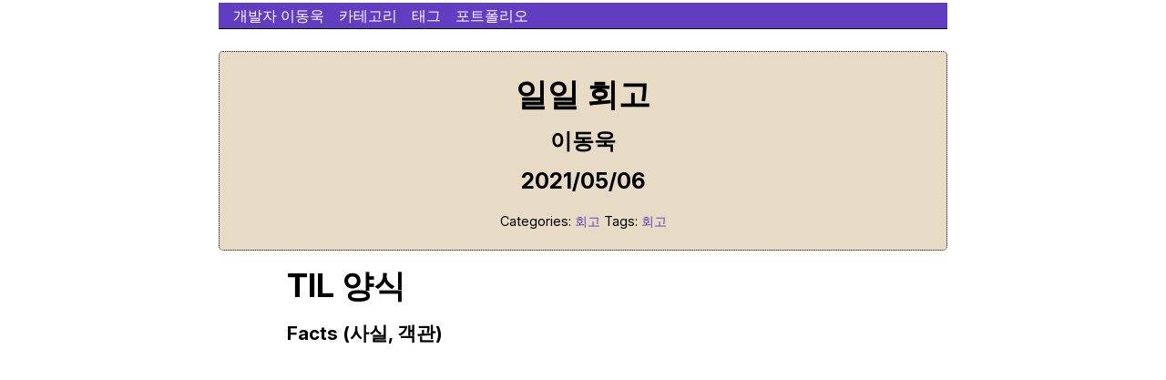

--- FILE ---
content_type: text/html; charset=utf-8
request_url: https://dongwooklee96.github.io/post/2021/05/06/%EC%9D%BC%EC%9D%BC-%ED%9A%8C%EA%B3%A0.html
body_size: 3165
content:
<!DOCTYPE html>
<html lang="ko-KR">
  <head>
    <link rel="stylesheet" href="//cdnjs.cloudflare.com/ajax/libs/highlight.js/9.12.0/styles/atom-one-light.min.css">
    <script src="//cdnjs.cloudflare.com/ajax/libs/highlight.js/9.12.0/highlight.min.js"></script>
    <script type="text/javascript" src="https://platform.linkedin.com/badges/js/profile.js" async defer>
    </script>
    <script>hljs.initHighlightingOnLoad();</script>

    <link rel="apple-touch-icon" sizes="180x180" href="../../../../images/apple-touch-icon.png">
    <link rel="icon" type="image/png" sizes="32x32" href="../../../../images/favicon-32x32.png">
    <link rel="icon" type="image/png" sizes="16x16" href="../../../../images/favicon-16x16.png">
    <link rel="manifest" href="../../../../images/site.webmanifest">

    <meta charset="utf-8">
    <meta name="viewport" content="width=device-width, initial-scale=1">
    <meta name="description" content="개발자 이동욱의 블로그 입니다.">
    <title>일일 회고 | 개발자 이동욱</title>
    <link rel="stylesheet" href="../../../../css/style.css" />
    <link rel="stylesheet" href="../../../../css/fonts.css" />
    <link rel="stylesheet" href="https://dongwooklee96.github.io/css/theme-override.css">
    <header>

  <nav>
    <ul>
      
      
      <li class="pull-left ">
        <a href="https://dongwooklee96.github.io/">개발자 이동욱</a>
      </li>
      
      
      <li class="pull-left ">
        <a href="../../../../categories/">카테고리</a>
      </li>
      
      
      <li class="pull-left ">
        <a href="../../../../tags/">태그</a>
      </li>
      
      
      <li class="pull-left ">
        <a href="../../../../works.html">포트폴리오</a>
      </li>
      

    </ul>
  </nav>
  
</header>

    <meta name="google-site-verification" content="8He6x5Jy_qOvk1-o8TaN16TjmT9bZUA07bfm25WJhT0" />
  
<script>
  (function() {
    var w = window;
    if (w.ChannelIO) {
      return (window.console.error || window.console.log || function(){})('ChannelIO script included twice.');
    }
    var ch = function() {
      ch.c(arguments);
    };
    ch.q = [];
    ch.c = function(args) {
      ch.q.push(args);
    };
    w.ChannelIO = ch;
    function l() {
      if (w.ChannelIOInitialized) {
        return;
      }
      w.ChannelIOInitialized = true;
      var s = document.createElement('script');
      s.type = 'text/javascript';
      s.async = true;
      s.src = 'https://cdn.channel.io/plugin/ch-plugin-web.js';
      s.charset = 'UTF-8';
      var x = document.getElementsByTagName('script')[0];
      x.parentNode.insertBefore(s, x);
    }
    if (document.readyState === 'complete') {
      l();
    } else if (window.attachEvent) {
      window.attachEvent('onload', l);
    } else {
      window.addEventListener('DOMContentLoaded', l, false);
      window.addEventListener('load', l, false);
    }
  })();
  ChannelIO('boot', {
    "pluginKey": "9206e085-d806-4e2a-8f28-852d12262f83"
  });
</script>
<script src="https://buttr.dev/butter.js" data-site-id="bfjtxbyxzd" async></script>

  </head>

  <body>
    <br/>

<div class="article-meta">
<h1><span class="title">일일 회고</span></h1>
<h2 class="author">이동욱</h2>
<h2 class="date">2021/05/06</h2>
<p class="terms">
  
  
  Categories: <a href="../../../../categories/%ED%9A%8C%EA%B3%A0">회고</a> 
  
  
  
  Tags: <a href="../../../../tags/%ED%9A%8C%EA%B3%A0">회고</a> 
  
  
</p>
</div>


<div class="content-wrapper">
  <main>
    <h1 id="til-양식">TIL 양식</h1>
<h3 id="facts-사실-객관">Facts (사실, 객관)</h3>
<div style="position: relative; padding-bottom: 56.25%; height: 0; overflow: hidden;">
      <iframe allow="accelerometer; autoplay; clipboard-write; encrypted-media; gyroscope; picture-in-picture; web-share" allowfullscreen="allowfullscreen" loading="eager" referrerpolicy="strict-origin-when-cross-origin" src="https://www.youtube.com/embed/PJGsPohDuoA?autoplay=0&amp;controls=1&amp;end=0&amp;loop=0&amp;mute=0&amp;start=0" style="position: absolute; top: 0; left: 0; width: 100%; height: 100%; border:0;" title="YouTube video"></iframe>
    </div>

<ul>
<li>포트폴리오를 작성할 때, 중점적으로 생각할 점에 대한 영상을 보았다.</li>
</ul>
<h3 id="feelings-느낌-주관">Feelings (느낌, 주관)</h3>
<h3 id="learning-배운점">Learning (배운점)</h3>
<ul>
<li>프로젝트를 자가 진단해볼 수 있는 주요 항목이다.
<ul>
<li>실제 서비스를 공개적으로 배포하고 운영해보는 경험을 해보았다.</li>
<li>유저의 피드백에 따라서, 성능 및 사용성을 개선해보고 신규 기능들을 추가해보았다.</li>
<li>발견되는 버그와 개선사항을 정리하고 쌓인 이슈들을 체계적으로 관리 해 보았다.</li>
<li>코드를 지속적으로 리펙토링하고 디자인 패턴을 적용해 보았다.</li>
<li>위의 시도에서 더 좋은 설계와 더 빠른 개발 사이의 트레이드 오프를 고민해보았다.</li>
<li>반복되는 수정이과 배포에 수반되는 작업을 자동화해보았다.</li>
<li>언어나 프레임워크의 기능만으로 구현할 수 없는 것들을 직접 구현해보았다.</li>
<li>내가 사용한 라이브러리나 프레임워크의 문제점이나 한계를 느끼고 개선해보았다.</li>
<li>코드나 제품의 퀄리티를 유지하기 위한 분석 툴이나 테스틑 툴을 도입해보았다.</li>
<li>타인과의 협업을 효율적으로 하기 위한 고민을 해보았다.</li>
</ul>
</li>
</ul>
<h3 id="bad-개선할-점">Bad (개선할 점)</h3>
<h3 id="affimation-자기-선언">Affimation (자기 선언)</h3>
<h1 id="회고-작성법">회고 작성법</h1>
<ol>
<li>Facts(사실, 객관) 회사에서 실제로 내가 했던 일이나 겪었던 일의 사실을 적는다.</li>
<li>Feelings(느낌, 주관) 내가 했던 일을 하면서 느꼈던 감정이나 느낌을 적는다.</li>
<li>Findings(배운 점) 내가 했던 일을 통해서 새롭게 배운 점이나 알게 된 점을 적는다.</li>
<li>Affirmation (자기 선언) 내가 했던 일을 통해 배운 점과 아쉬운 점을 어떻게 유지
하고 개선할지를 적는다.</li>
</ol>

    <a href="../../../../"> >> Home</a>
  </main>
</div>
  <script src="https://utteranc.es/client.js"
      repo="dongwooklee96/dongwooklee96.github.io"
      issue-term="pathname"
      theme="github-light"
      crossorigin="anonymous"
      async>
  </script>
  <footer>
      
<script>
(function() {
  function center_el(tagName) {
    var tags = document.getElementsByTagName(tagName), i, tag;
    for (i = 0; i < tags.length; i++) {
      tag = tags[i];
      var parent = tag.parentElement;
      
      if (parent.childNodes.length === 1) {
        
        if (parent.nodeName === 'A') {
          parent = parent.parentElement;
          if (parent.childNodes.length != 1) continue;
        }
        if (parent.nodeName === 'P') parent.style.textAlign = 'center';
      }
    }
  }
  var tagNames = ['img', 'embed', 'object'];
  for (var i = 0; i < tagNames.length; i++) {
    center_el(tagNames[i]);
  }
})();
</script>

      
      <hr/>
      <a href="mailto:sh95119@gmail.com">Mail</a> | <a href="https://github.com/dongwooklee96">Github</a> | <a href="https://www.linkedin.com/in/michael--lee96/">LinkedIn</a> | <a href="https://www.slideshare.net/DongWookLee57">SlideShare</a>
      
    </footer>
    <script>
(function(f, a, t, h, o, m){
	a[h]=a[h]||function(){
		(a[h].q=a[h].q||[]).push(arguments)
	};
	o=f.createElement('script'),
	m=f.getElementsByTagName('script')[0];
	o.async=1; o.src=t; o.id='fathom-script';
	m.parentNode.insertBefore(o,m)
})(document, window, '//analytics.example.com/tracker.js', 'fathom');
fathom('set', 'siteId', 'ABCDE');
fathom('trackPageview');
</script>

  </body>
  
</html>



--- FILE ---
content_type: text/css; charset=utf-8
request_url: https://dongwooklee96.github.io/css/theme-override.css
body_size: -466
content:
footer { font-size: 90%; }


--- FILE ---
content_type: application/javascript; charset=utf-8
request_url: https://buttr.dev/butter.js
body_size: 55946
content:
/*! For license information please see butter.js.LICENSE.txt */
window.CodenButter=window.CodenButter||(()=>{}),window.CodenButter.version="2026-01-22T06:09:31.698Z",(()=>{var e,t,n,i,r,a,o={417:(e,t,n)=>{"use strict";n.d(t,{O8:()=>o,QZ:()=>I,vP:()=>m});var i=Symbol.for("preact-signals");function r(){if(c>1)c--;else{for(var e,t=!1;void 0!==s;){var n=s;for(s=void 0,u++;void 0!==n;){var i=n.o;if(n.o=void 0,n.f&=-3,!(8&n.f)&&h(n))try{n.c()}catch(n){t||(e=n,t=!0)}n=i}}if(u=0,c--,t)throw e}}var a=void 0;function o(e){var t=a;a=void 0;try{return e()}finally{a=t}}var s=void 0,c=0,u=0,d=0;function l(e){if(void 0!==a){var t=e.n;if(void 0===t||t.t!==a)return t={i:0,S:e,p:a.s,n:void 0,t:a,e:void 0,x:void 0,r:t},void 0!==a.s&&(a.s.n=t),a.s=t,e.n=t,32&a.f&&e.S(t),t;if(-1===t.i)return t.i=0,void 0!==t.n&&(t.n.p=t.p,void 0!==t.p&&(t.p.n=t.n),t.p=a.s,t.n=void 0,a.s.n=t,a.s=t),t}}function p(e){this.v=e,this.i=0,this.n=void 0,this.t=void 0}function m(e){return new p(e)}function h(e){for(var t=e.s;void 0!==t;t=t.n)if(t.S.i!==t.i||!t.S.h()||t.S.i!==t.i)return!0;return!1}function g(e){for(var t=e.s;void 0!==t;t=t.n){var n=t.S.n;if(void 0!==n&&(t.r=n),t.S.n=t,t.i=-1,void 0===t.n){e.s=t;break}}}function f(e){for(var t=e.s,n=void 0;void 0!==t;){var i=t.p;-1===t.i?(t.S.U(t),void 0!==i&&(i.n=t.n),void 0!==t.n&&(t.n.p=i)):n=t,t.S.n=t.r,void 0!==t.r&&(t.r=void 0),t=i}e.s=n}function v(e){p.call(this,void 0),this.x=e,this.s=void 0,this.g=d-1,this.f=4}function y(e){var t=e.u;if(e.u=void 0,"function"==typeof t){c++;var n=a;a=void 0;try{t()}catch(t){throw e.f&=-2,e.f|=8,S(e),t}finally{a=n,r()}}}function S(e){for(var t=e.s;void 0!==t;t=t.n)t.S.U(t);e.x=void 0,e.s=void 0,y(e)}function E(e){if(a!==this)throw new Error("Out-of-order effect");f(this),a=e,this.f&=-2,8&this.f&&S(this),r()}function b(e){this.x=e,this.u=void 0,this.s=void 0,this.o=void 0,this.f=32}function I(e){var t=new b(e);try{t.c()}catch(e){throw t.d(),e}return t.d.bind(t)}p.prototype.brand=i,p.prototype.h=function(){return!0},p.prototype.S=function(e){this.t!==e&&void 0===e.e&&(e.x=this.t,void 0!==this.t&&(this.t.e=e),this.t=e)},p.prototype.U=function(e){if(void 0!==this.t){var t=e.e,n=e.x;void 0!==t&&(t.x=n,e.e=void 0),void 0!==n&&(n.e=t,e.x=void 0),e===this.t&&(this.t=n)}},p.prototype.subscribe=function(e){var t=this;return I((function(){var n=t.value,i=a;a=void 0;try{e(n)}finally{a=i}}))},p.prototype.valueOf=function(){return this.value},p.prototype.toString=function(){return this.value+""},p.prototype.toJSON=function(){return this.value},p.prototype.peek=function(){var e=a;a=void 0;try{return this.value}finally{a=e}},Object.defineProperty(p.prototype,"value",{get:function(){var e=l(this);return void 0!==e&&(e.i=this.i),this.v},set:function(e){if(e!==this.v){if(u>100)throw new Error("Cycle detected");this.v=e,this.i++,d++,c++;try{for(var t=this.t;void 0!==t;t=t.x)t.t.N()}finally{r()}}}}),(v.prototype=new p).h=function(){if(this.f&=-3,1&this.f)return!1;if(32==(36&this.f))return!0;if(this.f&=-5,this.g===d)return!0;if(this.g=d,this.f|=1,this.i>0&&!h(this))return this.f&=-2,!0;var e=a;try{g(this),a=this;var t=this.x();(16&this.f||this.v!==t||0===this.i)&&(this.v=t,this.f&=-17,this.i++)}catch(e){this.v=e,this.f|=16,this.i++}return a=e,f(this),this.f&=-2,!0},v.prototype.S=function(e){if(void 0===this.t){this.f|=36;for(var t=this.s;void 0!==t;t=t.n)t.S.S(t)}p.prototype.S.call(this,e)},v.prototype.U=function(e){if(void 0!==this.t&&(p.prototype.U.call(this,e),void 0===this.t)){this.f&=-33;for(var t=this.s;void 0!==t;t=t.n)t.S.U(t)}},v.prototype.N=function(){if(!(2&this.f)){this.f|=6;for(var e=this.t;void 0!==e;e=e.x)e.t.N()}},Object.defineProperty(v.prototype,"value",{get:function(){if(1&this.f)throw new Error("Cycle detected");var e=l(this);if(this.h(),void 0!==e&&(e.i=this.i),16&this.f)throw this.v;return this.v}}),b.prototype.c=function(){var e=this.S();try{if(8&this.f)return;if(void 0===this.x)return;var t=this.x();"function"==typeof t&&(this.u=t)}finally{e()}},b.prototype.S=function(){if(1&this.f)throw new Error("Cycle detected");this.f|=1,this.f&=-9,y(this),g(this),c++;var e=a;return a=this,E.bind(this,e)},b.prototype.N=function(){2&this.f||(this.f|=2,this.o=s,s=this)},b.prototype.d=function(){this.f|=8,1&this.f||S(this)}},3464:function(e){e.exports=function(){"use strict";var e=6e4,t=36e5,n="millisecond",i="second",r="minute",a="hour",o="day",s="week",c="month",u="quarter",d="year",l="date",p="Invalid Date",m=/^(\d{4})[-/]?(\d{1,2})?[-/]?(\d{0,2})[Tt\s]*(\d{1,2})?:?(\d{1,2})?:?(\d{1,2})?[.:]?(\d+)?$/,h=/\[([^\]]+)]|Y{1,4}|M{1,4}|D{1,2}|d{1,4}|H{1,2}|h{1,2}|a|A|m{1,2}|s{1,2}|Z{1,2}|SSS/g,g={name:"en",weekdays:"Sunday_Monday_Tuesday_Wednesday_Thursday_Friday_Saturday".split("_"),months:"January_February_March_April_May_June_July_August_September_October_November_December".split("_"),ordinal:function(e){var t=["th","st","nd","rd"],n=e%100;return"["+e+(t[(n-20)%10]||t[n]||t[0])+"]"}},f=function(e,t,n){var i=String(e);return!i||i.length>=t?e:""+Array(t+1-i.length).join(n)+e},v={s:f,z:function(e){var t=-e.utcOffset(),n=Math.abs(t),i=Math.floor(n/60),r=n%60;return(t<=0?"+":"-")+f(i,2,"0")+":"+f(r,2,"0")},m:function e(t,n){if(t.date()<n.date())return-e(n,t);var i=12*(n.year()-t.year())+(n.month()-t.month()),r=t.clone().add(i,c),a=n-r<0,o=t.clone().add(i+(a?-1:1),c);return+(-(i+(n-r)/(a?r-o:o-r))||0)},a:function(e){return e<0?Math.ceil(e)||0:Math.floor(e)},p:function(e){return{M:c,y:d,w:s,d:o,D:l,h:a,m:r,s:i,ms:n,Q:u}[e]||String(e||"").toLowerCase().replace(/s$/,"")},u:function(e){return void 0===e}},y="en",S={};S[y]=g;var E="$isDayjsObject",b=function(e){return e instanceof w||!(!e||!e[E])},I=function e(t,n,i){var r;if(!t)return y;if("string"==typeof t){var a=t.toLowerCase();S[a]&&(r=a),n&&(S[a]=n,r=a);var o=t.split("-");if(!r&&o.length>1)return e(o[0])}else{var s=t.name;S[s]=t,r=s}return!i&&r&&(y=r),r||!i&&y},O=function(e,t){if(b(e))return e.clone();var n="object"==typeof t?t:{};return n.date=e,n.args=arguments,new w(n)},_=v;_.l=I,_.i=b,_.w=function(e,t){return O(e,{locale:t.$L,utc:t.$u,x:t.$x,$offset:t.$offset})};var w=function(){function g(e){this.$L=I(e.locale,null,!0),this.parse(e),this.$x=this.$x||e.x||{},this[E]=!0}var f=g.prototype;return f.parse=function(e){this.$d=function(e){var t=e.date,n=e.utc;if(null===t)return new Date(NaN);if(_.u(t))return new Date;if(t instanceof Date)return new Date(t);if("string"==typeof t&&!/Z$/i.test(t)){var i=t.match(m);if(i){var r=i[2]-1||0,a=(i[7]||"0").substring(0,3);return n?new Date(Date.UTC(i[1],r,i[3]||1,i[4]||0,i[5]||0,i[6]||0,a)):new Date(i[1],r,i[3]||1,i[4]||0,i[5]||0,i[6]||0,a)}}return new Date(t)}(e),this.init()},f.init=function(){var e=this.$d;this.$y=e.getFullYear(),this.$M=e.getMonth(),this.$D=e.getDate(),this.$W=e.getDay(),this.$H=e.getHours(),this.$m=e.getMinutes(),this.$s=e.getSeconds(),this.$ms=e.getMilliseconds()},f.$utils=function(){return _},f.isValid=function(){return!(this.$d.toString()===p)},f.isSame=function(e,t){var n=O(e);return this.startOf(t)<=n&&n<=this.endOf(t)},f.isAfter=function(e,t){return O(e)<this.startOf(t)},f.isBefore=function(e,t){return this.endOf(t)<O(e)},f.$g=function(e,t,n){return _.u(e)?this[t]:this.set(n,e)},f.unix=function(){return Math.floor(this.valueOf()/1e3)},f.valueOf=function(){return this.$d.getTime()},f.startOf=function(e,t){var n=this,u=!!_.u(t)||t,p=_.p(e),m=function(e,t){var i=_.w(n.$u?Date.UTC(n.$y,t,e):new Date(n.$y,t,e),n);return u?i:i.endOf(o)},h=function(e,t){return _.w(n.toDate()[e].apply(n.toDate("s"),(u?[0,0,0,0]:[23,59,59,999]).slice(t)),n)},g=this.$W,f=this.$M,v=this.$D,y="set"+(this.$u?"UTC":"");switch(p){case d:return u?m(1,0):m(31,11);case c:return u?m(1,f):m(0,f+1);case s:var S=this.$locale().weekStart||0,E=(g<S?g+7:g)-S;return m(u?v-E:v+(6-E),f);case o:case l:return h(y+"Hours",0);case a:return h(y+"Minutes",1);case r:return h(y+"Seconds",2);case i:return h(y+"Milliseconds",3);default:return this.clone()}},f.endOf=function(e){return this.startOf(e,!1)},f.$set=function(e,t){var s,u=_.p(e),p="set"+(this.$u?"UTC":""),m=(s={},s[o]=p+"Date",s[l]=p+"Date",s[c]=p+"Month",s[d]=p+"FullYear",s[a]=p+"Hours",s[r]=p+"Minutes",s[i]=p+"Seconds",s[n]=p+"Milliseconds",s)[u],h=u===o?this.$D+(t-this.$W):t;if(u===c||u===d){var g=this.clone().set(l,1);g.$d[m](h),g.init(),this.$d=g.set(l,Math.min(this.$D,g.daysInMonth())).$d}else m&&this.$d[m](h);return this.init(),this},f.set=function(e,t){return this.clone().$set(e,t)},f.get=function(e){return this[_.p(e)]()},f.add=function(n,u){var l,p=this;n=Number(n);var m=_.p(u),h=function(e){var t=O(p);return _.w(t.date(t.date()+Math.round(e*n)),p)};if(m===c)return this.set(c,this.$M+n);if(m===d)return this.set(d,this.$y+n);if(m===o)return h(1);if(m===s)return h(7);var g=(l={},l[r]=e,l[a]=t,l[i]=1e3,l)[m]||1,f=this.$d.getTime()+n*g;return _.w(f,this)},f.subtract=function(e,t){return this.add(-1*e,t)},f.format=function(e){var t=this,n=this.$locale();if(!this.isValid())return n.invalidDate||p;var i=e||"YYYY-MM-DDTHH:mm:ssZ",r=_.z(this),a=this.$H,o=this.$m,s=this.$M,c=n.weekdays,u=n.months,d=n.meridiem,l=function(e,n,r,a){return e&&(e[n]||e(t,i))||r[n].slice(0,a)},m=function(e){return _.s(a%12||12,e,"0")},g=d||function(e,t,n){var i=e<12?"AM":"PM";return n?i.toLowerCase():i};return i.replace(h,(function(e,i){return i||function(e){switch(e){case"YY":return String(t.$y).slice(-2);case"YYYY":return _.s(t.$y,4,"0");case"M":return s+1;case"MM":return _.s(s+1,2,"0");case"MMM":return l(n.monthsShort,s,u,3);case"MMMM":return l(u,s);case"D":return t.$D;case"DD":return _.s(t.$D,2,"0");case"d":return String(t.$W);case"dd":return l(n.weekdaysMin,t.$W,c,2);case"ddd":return l(n.weekdaysShort,t.$W,c,3);case"dddd":return c[t.$W];case"H":return String(a);case"HH":return _.s(a,2,"0");case"h":return m(1);case"hh":return m(2);case"a":return g(a,o,!0);case"A":return g(a,o,!1);case"m":return String(o);case"mm":return _.s(o,2,"0");case"s":return String(t.$s);case"ss":return _.s(t.$s,2,"0");case"SSS":return _.s(t.$ms,3,"0");case"Z":return r}return null}(e)||r.replace(":","")}))},f.utcOffset=function(){return 15*-Math.round(this.$d.getTimezoneOffset()/15)},f.diff=function(n,l,p){var m,h=this,g=_.p(l),f=O(n),v=(f.utcOffset()-this.utcOffset())*e,y=this-f,S=function(){return _.m(h,f)};switch(g){case d:m=S()/12;break;case c:m=S();break;case u:m=S()/3;break;case s:m=(y-v)/6048e5;break;case o:m=(y-v)/864e5;break;case a:m=y/t;break;case r:m=y/e;break;case i:m=y/1e3;break;default:m=y}return p?m:_.a(m)},f.daysInMonth=function(){return this.endOf(c).$D},f.$locale=function(){return S[this.$L]},f.locale=function(e,t){if(!e)return this.$L;var n=this.clone(),i=I(e,t,!0);return i&&(n.$L=i),n},f.clone=function(){return _.w(this.$d,this)},f.toDate=function(){return new Date(this.valueOf())},f.toJSON=function(){return this.isValid()?this.toISOString():null},f.toISOString=function(){return this.$d.toISOString()},f.toString=function(){return this.$d.toUTCString()},g}(),C=w.prototype;return O.prototype=C,[["$ms",n],["$s",i],["$m",r],["$H",a],["$W",o],["$M",c],["$y",d],["$D",l]].forEach((function(e){C[e[1]]=function(t){return this.$g(t,e[0],e[1])}})),O.extend=function(e,t){return e.$i||(e(t,w,O),e.$i=!0),O},O.locale=I,O.isDayjs=b,O.unix=function(e){return O(1e3*e)},O.en=S[y],O.Ls=S,O.p={},O}()},6168:function(e){e.exports=function(){"use strict";var e={year:0,month:1,day:2,hour:3,minute:4,second:5},t={};return function(n,i,r){var a,o=function(e,n,i){void 0===i&&(i={});var r=new Date(e),a=function(e,n){void 0===n&&(n={});var i=n.timeZoneName||"short",r=e+"|"+i,a=t[r];return a||(a=new Intl.DateTimeFormat("en-US",{hour12:!1,timeZone:e,year:"numeric",month:"2-digit",day:"2-digit",hour:"2-digit",minute:"2-digit",second:"2-digit",timeZoneName:i}),t[r]=a),a}(n,i);return a.formatToParts(r)},s=function(t,n){for(var i=o(t,n),a=[],s=0;s<i.length;s+=1){var c=i[s],u=c.type,d=c.value,l=e[u];l>=0&&(a[l]=parseInt(d,10))}var p=a[3],m=24===p?0:p,h=a[0]+"-"+a[1]+"-"+a[2]+" "+m+":"+a[4]+":"+a[5]+":000",g=+t;return(r.utc(h).valueOf()-(g-=g%1e3))/6e4},c=i.prototype;c.tz=function(e,t){void 0===e&&(e=a);var n,i=this.utcOffset(),o=this.toDate(),s=o.toLocaleString("en-US",{timeZone:e}),c=Math.round((o-new Date(s))/1e3/60),u=15*-Math.round(o.getTimezoneOffset()/15)-c;if(Number(u)){if(n=r(s,{locale:this.$L}).$set("millisecond",this.$ms).utcOffset(u,!0),t){var d=n.utcOffset();n=n.add(i-d,"minute")}}else n=this.utcOffset(0,t);return n.$x.$timezone=e,n},c.offsetName=function(e){var t=this.$x.$timezone||r.tz.guess(),n=o(this.valueOf(),t,{timeZoneName:e}).find((function(e){return"timezonename"===e.type.toLowerCase()}));return n&&n.value};var u=c.startOf;c.startOf=function(e,t){if(!this.$x||!this.$x.$timezone)return u.call(this,e,t);var n=r(this.format("YYYY-MM-DD HH:mm:ss:SSS"),{locale:this.$L});return u.call(n,e,t).tz(this.$x.$timezone,!0)},r.tz=function(e,t,n){var i=n&&t,o=n||t||a,c=s(+r(),o);if("string"!=typeof e)return r(e).tz(o);var u=function(e,t,n){var i=e-60*t*1e3,r=s(i,n);if(t===r)return[i,t];var a=s(i-=60*(r-t)*1e3,n);return r===a?[i,r]:[e-60*Math.min(r,a)*1e3,Math.max(r,a)]}(r.utc(e,i).valueOf(),c,o),d=u[0],l=u[1],p=r(d).utcOffset(l);return p.$x.$timezone=o,p},r.tz.guess=function(){return Intl.DateTimeFormat().resolvedOptions().timeZone},r.tz.setDefault=function(e){a=e}}}()},7657:function(e){e.exports=function(){"use strict";var e="minute",t=/[+-]\d\d(?::?\d\d)?/g,n=/([+-]|\d\d)/g;return function(i,r,a){var o=r.prototype;a.utc=function(e){return new r({date:e,utc:!0,args:arguments})},o.utc=function(t){var n=a(this.toDate(),{locale:this.$L,utc:!0});return t?n.add(this.utcOffset(),e):n},o.local=function(){return a(this.toDate(),{locale:this.$L,utc:!1})};var s=o.parse;o.parse=function(e){e.utc&&(this.$u=!0),this.$utils().u(e.$offset)||(this.$offset=e.$offset),s.call(this,e)};var c=o.init;o.init=function(){if(this.$u){var e=this.$d;this.$y=e.getUTCFullYear(),this.$M=e.getUTCMonth(),this.$D=e.getUTCDate(),this.$W=e.getUTCDay(),this.$H=e.getUTCHours(),this.$m=e.getUTCMinutes(),this.$s=e.getUTCSeconds(),this.$ms=e.getUTCMilliseconds()}else c.call(this)};var u=o.utcOffset;o.utcOffset=function(i,r){var a=this.$utils().u;if(a(i))return this.$u?0:a(this.$offset)?u.call(this):this.$offset;if("string"==typeof i&&(i=function(e){void 0===e&&(e="");var i=e.match(t);if(!i)return null;var r=(""+i[0]).match(n)||["-",0,0],a=r[0],o=60*+r[1]+ +r[2];return 0===o?0:"+"===a?o:-o}(i),null===i))return this;var o=Math.abs(i)<=16?60*i:i,s=this;if(r)return s.$offset=o,s.$u=0===i,s;if(0!==i){var c=this.$u?this.toDate().getTimezoneOffset():-1*this.utcOffset();(s=this.local().add(o+c,e)).$offset=o,s.$x.$localOffset=c}else s=this.utc();return s};var d=o.format;o.format=function(e){var t=e||(this.$u?"YYYY-MM-DDTHH:mm:ss[Z]":"");return d.call(this,t)},o.valueOf=function(){var e=this.$utils().u(this.$offset)?0:this.$offset+(this.$x.$localOffset||this.$d.getTimezoneOffset());return this.$d.valueOf()-6e4*e},o.isUTC=function(){return!!this.$u},o.toISOString=function(){return this.toDate().toISOString()},o.toString=function(){return this.toDate().toUTCString()};var l=o.toDate;o.toDate=function(e){return"s"===e&&this.$offset?a(this.format("YYYY-MM-DD HH:mm:ss:SSS")).toDate():l.call(this)};var p=o.diff;o.diff=function(e,t,n){if(e&&this.$u===e.$u)return p.call(this,e,t,n);var i=this.local(),r=a(e).local();return p.call(i,r,t,n)}}}()},4009:function(e){e.exports=function(){"use strict";return function(e,t){t.prototype.weekday=function(e){var t=this.$locale().weekStart||0,n=this.$W,i=(n<t?n+7:n)-t;return this.$utils().u(e)?i:this.subtract(i,"day").add(e,"day")}}}()},1533:(e,t,n)=>{"use strict";n.d(t,{Ay:()=>v,ny:()=>m,ND:()=>f,dB:()=>g,Pf:()=>h});var i=n(6737),r=n(5612),a=n(4166),o=n(7548);const s={value:20,unit:"px"},c=(o.mg,o.mg,o.mg,o.mg,{r:0,g:0,b:0,a:1}),u=(Object.assign(Object.assign({},c),{a:.05}),Object.assign(Object.assign({},c),{a:.01}),Object.assign(Object.assign({},c),{a:.015}),Object.assign(Object.assign({},c),{a:.02}),Object.assign(Object.assign({},c),{a:.03}),Object.assign(Object.assign({},c),{a:.014}),Object.assign(Object.assign({},c),{a:.02}),Object.assign(Object.assign({},c),{a:.025}),Object.assign(Object.assign({},c),{a:.03}),Object.assign(Object.assign({},c),{a:.036}),Object.assign(Object.assign({},c),{a:.05}),Object.assign(Object.assign({},c),{a:.02}),Object.assign(Object.assign({},c),{a:.028}),Object.assign(Object.assign({},c),{a:.035}),Object.assign(Object.assign({},c),{a:.042}),Object.assign(Object.assign({},c),{a:.05}),Object.assign(Object.assign({},c),{a:.07}),Object.assign(Object.assign({},c),{a:.025}),Object.assign(Object.assign({},c),{a:.036}),Object.assign(Object.assign({},c),{a:.045}),Object.assign(Object.assign({},c),{a:.054}),Object.assign(Object.assign({},c),{a:.065}),Object.assign(Object.assign({},c),{a:.09}),({actualSize:e,isCenter:t,isEnd:n,offset:i,axis:r,isEditorPreview:a,optimizeSize:c})=>{var u;const d="x"===r?n?"right":"left":n?"bottom":"top",l=[];return t&&(l.push({value:50,unit:"%"}),l.push({value:-e/2,unit:"px"}),a||c||l.push(s)),i&&l.push({value:n?-i.value:i.value,unit:null!==(u=i.unit)&&void 0!==u?u:"px"}),{cssPropertyName:d,value:(0,o.ps)(l)}});var d=n(3852),l=n(1277),p=n(9092);const m=(e,t)=>`${e}-${t}`,h=()=>{var e;return(null===(e=window.CodenButter)||void 0===e?void 0:e.breakPoint)?(window.innerWidth>document.documentElement.clientWidth+100?document.documentElement.clientWidth:window.innerWidth)<window.CodenButter.breakPoint.width?"MOBILE":"DESKTOP":(()=>{if("Desktop"!==(()=>{const e=navigator.userAgent||navigator.vendor||window.opera;return/windows phone/i.test(e)?"Windows Phone":/android/i.test(e)?"Android":/iPad|iPhone|iPod/.test(e)&&!window.MSStream?"iOS":"Desktop"})())return"MOBILE";const{innerWidth:e}=window;return e>100&&e<430?"MOBILE":"DESKTOP"})()},g=e=>{var t,n,i,r;return Object.assign(Object.assign({},(null===(t=e.position)||void 0===t?void 0:t.includes("BOTTOM"))?{bottom:0}:{top:0}),{height:(null===(i=null===(n=window.CSS)||void 0===n?void 0:n.supports)||void 0===i?void 0:i.call(n,"height: 100dvh"))?"100dvh":"calc(var(--vh, 1vh) * 100)",width:"100%",position:"fixed",left:0,zIndex:null!==(r=e.zIndex)&&void 0!==r?r:(0,l.fl)({group:"sdkJsBody",name:"component"}),pointerEvents:"none",backgroundColor:"transparent",boxShadow:"none",borderRadius:"0"})},f=e=>Object.assign(Object.assign({position:"absolute",lineHeight:"0",margin:e.optimizeSize?0:(0,o.SH)({unit:s.unit,value:-s.value}),width:e.width?e.optimizeSize?(0,o.SH)(e.width):`calc(${(0,o.SH)(e.width)} + ${(0,o.SH)({unit:s.unit,value:2*s.value})})`:"1px"},e.maxWidth&&{maxWidth:e.optimizeSize?(0,o.SH)(e.maxWidth):`calc(${(0,o.SH)(e.maxWidth)} + ${(0,o.SH)({unit:s.unit,value:2*s.value})})`}),{backgroundColor:"transparent",colorScheme:"normal",boxShadow:"none",borderRadius:"0"}),v=class{constructor({userData:e,customData:t,dataMap:n,analyticsManager:i}){this.__allowOrigin=[],this.__components=[],this.__childComponents=[],this.__ignoreTrack=!1,this.__resizeObserver=null,this.__siteId="",this.getCurrentValue=e=>{const t=e.getState();return"ready"===t.type?t.data:null},this.__userData=e,this.__customData=t,this.__dataMap=n,this.__analyticsManager=i}init({siteId:e}){this.__siteId=e;const t=this.__userData.isLogin.subscribe((e=>{"ready"===e.type&&this.getComponents().forEach((t=>{this.send(t.id,{type:"UPDATE_DATA",user:{isLogin:e.data,id:this.getCurrentValue(this.__userData.loginId),cart:this.getCurrentValue(this.__userData.cart),wishlistCount:this.getCurrentValue(this.__userData.wishlistCount),coupon:this.getCurrentValue(this.__userData.coupon),name:this.getCurrentValue(this.__userData.name),email:this.getCurrentValue(this.__userData.email)}})}))})),n=this.__userData.loginId.subscribe((e=>{"ready"===e.type&&this.getComponents().forEach((t=>{this.send(t.id,{type:"UPDATE_DATA",user:{isLogin:this.getCurrentValue(this.__userData.isLogin),id:e.data,cart:this.getCurrentValue(this.__userData.cart),wishlistCount:this.getCurrentValue(this.__userData.wishlistCount),coupon:this.getCurrentValue(this.__userData.coupon),name:this.getCurrentValue(this.__userData.name),email:this.getCurrentValue(this.__userData.email)}})}))})),i=this.__userData.name.subscribe((e=>{"ready"===e.type&&this.getComponents().forEach((t=>{this.send(t.id,{type:"UPDATE_DATA",user:{isLogin:this.getCurrentValue(this.__userData.isLogin),id:this.getCurrentValue(this.__userData.loginId),cart:this.getCurrentValue(this.__userData.cart),wishlistCount:this.getCurrentValue(this.__userData.wishlistCount),coupon:this.getCurrentValue(this.__userData.coupon),name:e.data,email:this.getCurrentValue(this.__userData.email)}})}))})),r=this.__userData.email.subscribe((e=>{"ready"===e.type&&this.getComponents().forEach((t=>{this.send(t.id,{type:"UPDATE_DATA",user:{isLogin:this.getCurrentValue(this.__userData.isLogin),id:this.getCurrentValue(this.__userData.loginId),cart:this.getCurrentValue(this.__userData.cart),wishlistCount:this.getCurrentValue(this.__userData.wishlistCount),coupon:this.getCurrentValue(this.__userData.coupon),name:this.getCurrentValue(this.__userData.name),email:e.data}})}))})),a=this.__userData.cart.subscribe((e=>{"ready"===e.type&&this.getComponents().forEach((t=>{this.send(t.id,{type:"UPDATE_DATA",user:{isLogin:this.getCurrentValue(this.__userData.isLogin),id:this.getCurrentValue(this.__userData.loginId),cart:e.data,wishlistCount:this.getCurrentValue(this.__userData.wishlistCount),coupon:this.getCurrentValue(this.__userData.coupon),name:this.getCurrentValue(this.__userData.name),email:this.getCurrentValue(this.__userData.email)}})}))})),o=this.__userData.wishlistCount.subscribe((e=>{"ready"===e.type&&this.getComponents().forEach((t=>{this.send(t.id,{type:"UPDATE_DATA",user:{isLogin:this.getCurrentValue(this.__userData.isLogin),id:this.getCurrentValue(this.__userData.loginId),cart:this.getCurrentValue(this.__userData.cart),wishlistCount:e.data,coupon:this.getCurrentValue(this.__userData.coupon),name:this.getCurrentValue(this.__userData.name),email:this.getCurrentValue(this.__userData.email)}})}))})),s=this.__userData.coupon.subscribe((e=>{"ready"===e.type&&this.getComponents().forEach((t=>{this.send(t.id,{type:"UPDATE_DATA",user:{isLogin:this.getCurrentValue(this.__userData.isLogin),id:this.getCurrentValue(this.__userData.loginId),cart:this.getCurrentValue(this.__userData.cart),wishlistCount:this.getCurrentValue(this.__userData.wishlistCount),coupon:e.data,name:this.getCurrentValue(this.__userData.name),email:this.getCurrentValue(this.__userData.email)}})}))})),c=this.__customData.subscribe((e=>{this.getComponents().forEach((t=>{this.send(t.id,{type:"UPDATE_DATA",customData:e})}))})),u=this.__dataMap.subscribe((e=>{this.getComponents().forEach((t=>{this.send(t.id,{type:"UPDATE_DATA",dataMap:e.map[t.campaignPublicId]})}))}));this.__unsubscribeStores=()=>{t(),n(),i(),r(),a(),o(),s(),c(),u()},this.__bindedReceiveMessage=this.__receiveMessage.bind(this),window.addEventListener("message",this.__bindedReceiveMessage,!1),this.__setResizeObserver(this.__notifyZoomValue.bind(this)),this.__setResizeHandler(this.__polyfillVdh.bind(this)),this.__polyfillVdh()}setIgnoreTrack(e){this.__ignoreTrack=e}setRecordEventQueue(e){this.__recordEventQueue=e}__sendMessage(e,t){this.__recordEventQueue&&this.__recordEventQueue.addEvent({type:6,data:{plugin:"post-message",payload:{type:"custom",data:{tag:"post-message",payload:{message:t}}}},timestamp:Date.now()}),((e,t,n="*")=>{e.postMessage(t,n)})(e,t)}__receiveMessage(e){const t=e.data;t&&(e=>!("string"!=typeof e.type||e.type.startsWith("kakaoPixel")||e.type.startsWith("TikTok")||e.type.startsWith("webpack")||e.type.startsWith("orderAuthResult")))(t)&&this.__isOriginAllowed(e.origin)&&this.__handleMessage(t)}__handleMessage(e){var t,n,o;const c=this.getComponents().find((t=>t.id===e.id)),u=this.getChildComponents().filter((t=>m(this.__siteId,t.parentPublicId)===e.id));if("SYN"===e.type)return void this.getComponents().filter((e=>"INITIALIZING"===e.status)).forEach((e=>{const t=e.iframe.contentWindow;t&&this.__sendMessage(t,{type:"SYN_ACK",id:e.id})}));if(!c)return void console.error("Component Manager handleMessage: component not found",{message:e});const l=()=>{const{iframe:e,wrapper:t,wrapperStyle:n,containerStyle:r,container:a,backdrop:o,targetDom:s,lazyBodyStyle:u}=c;c.status="ACTIVE";const d=e.contentWindow;d&&this.__sendMessage(d,{type:"SHOW_DOM",id:c.id});const{width:l,height:p}=e.style;e.classList.add((0,i.uF)(c.id)),document.body.style.marginTop=`${null==u?void 0:u.marginTop}px`,Object.assign(e.style,{border:0,background:"transparent",width:l||"100%",height:p||"100%",pointerEvents:"auto",position:"static"}),a.removeAttribute("style"),Object.assign(a.style,r),Object.assign(t.style,n),c.sizeQueued&&(this.setPosition(c.id,c.sizeQueued),c.sizeQueued=null),o&&(a.parentNode===s?s.insertBefore(o,a):s.appendChild(o),o.classList.add(i.N8)),c.trigger.filter((e=>"LAZY_CLOSE"===e.type||"SCROLL_CLOSE"===e.type)).forEach((e=>{e.addTriggerCallback((()=>{c.triggered&&(c.iframe.style.opacity="0",c.iframe.style.transition="opacity 0.5s ease-out",c.backdrop&&(c.backdrop.style.opacity="0",c.backdrop.style.transition="opacity 0.5s ease-out"),setTimeout((()=>c.remove()),500))}))}))},g=()=>{var e;"READY"===c.status&&c.triggered&&(c.frequencyCapping?null===(e=c.frequencyCapping)||void 0===e||e.wrap((()=>{l()})):l())};switch(e.type){case"ACK":if(e.ready){if("LOADING"===c.status)break;const e=c.trigger.filter((e=>"LAZY"===e.type||"SCROLL"===e.type||"EXIT_INTENT"===e.type));if(0===e.length){if(c.triggered)return;c.triggered=!0,g()}else e.forEach((e=>{e.addTriggerCallback((()=>{c.triggered||(c.triggered=!0,g())}))}));const t=u.map((e=>this.__dataMap.getState().map[e.campaignPublicId]));let n=Object.assign({},this.__dataMap.getState().map[c.campaignPublicId]);t.forEach((e=>{n=Object.assign(Object.assign({},n),e)})),n=Object.assign(Object.assign({},n),(0,p.A)([this.__dataMap.getState().map[c.campaignPublicId],...t])),c.status="LOADING",this.__sendUnsentEvent(c),this.send(c.id,{type:"UPDATE_DATA",device:h(),origin:window.origin,data:c.documentNode,childrenData:u.filter((e=>e.parentPublicId===c.campaignPublicId)).sort(((e,t)=>e.slot-t.slot)).map((e=>e.documentNode)),user:{isLogin:this.getCurrentValue(this.__userData.isLogin),id:this.getCurrentValue(this.__userData.loginId),cart:this.getCurrentValue(this.__userData.cart),wishlistCount:this.getCurrentValue(this.__userData.wishlistCount),coupon:this.getCurrentValue(this.__userData.coupon),name:this.getCurrentValue(this.__userData.name),email:this.getCurrentValue(this.__userData.email)},customData:this.__customData.getState(),dataMap:Object.assign({},n)})}else this.__removeComponent(c.id);break;case"COMPONENT_RESIZE":{const n=c.options.size;switch(n.type){case"FIT":c.iframe.style.height=`${e.height}px`;break;case"DEFAULT":c.iframe.style.width=n.width,c.iframe.style.height=n.height}if("DOCUMENT_NODE_HEIGHT"===(null===(t=c.documentNode.bodyMarginTop)||void 0===t?void 0:t.type)){let t=e.height;c.documentNode.optimizeSize||(t-=2*s.value),c.hasBodyMarginTop=!0,"ACTIVE"===c.status?document.body.style.marginTop=`${t}px`:c.lazyBodyStyle={marginTop:t}}"FIT"===c.options.size.type&&("INITIALIZING"===c.status||"LOADING"===c.status?c.sizeQueued={width:e.width,height:e.height}:this.setPosition(c.id,{width:e.width,height:e.height}));break}case"FORCE_LOAD":case"LOAD":"LOADING"===c.status&&(c.status="READY",g());break;case"OPEN_URL":window.open(e.url,e.target);break;case"EVAL_SCRIPT":"AIRBRIDGE:openDeeplink"===e.action&&window.airbridge&&window.airbridge.openDeeplink(e.params),"JS"===e.action&&window.eval(e.params.js);break;case"CLOSE":c.remove();break;case"CLOSE_FOR_SECONDS":if(c.noCloseForSeconds){c.remove();break}try{const t=(0,a.s)(),n=(0,r.RL)({localData:t,componentId:c.id,seconds:e.seconds});(0,a.My)(n)}catch(e){console.error("[codenbutter-manager] 브라우저 설정으로 인해 일정 시간 닫기 기능을 사용할 수 없습니다.")}c.remove();break;case"GO_BACK":window.history.back();break;case"COLLECT_EVENT":{if(!e.id)return void console.error("[codenbutter] COLLECT_EVENT: id가 없습니다.");if(!e.data.documentNode||!e.data.documentNode.id)return void console.error("[codenbutter] COLLECT_EVENT: documentNode가 없습니다.");const t=null!==(n=this.getComponentByDocumentNodeId(e.data.documentNode.id))&&void 0!==n?n:this.getChildComponentByDocumentNodeId(e.data.documentNode.id);if(!t)return void console.error(`[codenbutter] COLLECT_EVENT: ${e.id} 에 해당하는 component가 없습니다.`);const i=(0,d.K)(t.campaignType,this.isChildComponent(t));if(!i)return void console.error(`[codenbutter] COLLECT_EVENT: ${t.campaignType} 에 해당하는 campaignType이 없습니다.`);const r={type:"REACTION",campaignType:i,data:e.data,campaignId:t.campaignPublicId,siteId:this.__siteId};this.isChildComponent(t)&&(r.parentCampaignId=t.parentPublicId),this.__analyticsManager.sendAnalyticsEvent(r).catch((e=>{console.error(e)}));break}case"IMPRESSION":{if(!e.documentNodeId)return void console.error("[codenbutter] IMPRESSION: Message의 id가 없습니다.");const t=null!==(o=this.getComponentByDocumentNodeId(e.documentNodeId))&&void 0!==o?o:this.getChildComponentByDocumentNodeId(e.documentNodeId);if(!t)return void console.error(`[codenbutter] IMPRESSION: ${e.id} 에 해당하는 component가 없습니다.`);const n=(0,d.K)(t.campaignType,this.isChildComponent(t));if(!n)return;const i={type:"IMPRESSION",campaignType:n,campaignId:t.campaignPublicId,siteId:this.__siteId};this.isChildComponent(t)&&(i.parentCampaignId=t.parentPublicId),this.__ignoreTrack||this.__analyticsManager.sendAnalyticsEvent(i).catch((e=>{console.error(e)}));break}default:throw new Error(`${e.type} method is not found`)}}__setResizeObserver(e){(()=>{var e,t,i,r;e=this,t=void 0,r=function*(){if("ResizeObserver"in window==0){const e=yield n.e(394).then(n.bind(n,9295));window.ResizeObserver=e.ResizeObserver}},new((i=void 0)||(i=Promise))((function(n,a){function o(e){try{c(r.next(e))}catch(e){a(e)}}function s(e){try{c(r.throw(e))}catch(e){a(e)}}function c(e){var t;e.done?n(e.value):(t=e.value,t instanceof i?t:new i((function(e){e(t)}))).then(o,s)}c((r=r.apply(e,t||[])).next())}))})(),this.__resizeObserver=new ResizeObserver(e),this.__resizeObserver.observe(document.body)}__setResizeHandler(e){window.addEventListener("resize",e,{passive:!0})}__notifyZoomValue(){this.__components.forEach((e=>{if("MOBILE"===h())return;const t=(e=>{let t=e.iframe.parentElement,n=1;for(;null!==t;){const e=getComputedStyle(t);n*=Number(e.zoom),t=t.parentElement}return String(n)})(e);this.send(e.id,{type:"SET_ZOOM",value:t})}))}__polyfillVdh(){const e=.01*window.innerHeight;this.__components.forEach((t=>{t.container.style.getPropertyValue("--vh")!==`${e}px`&&t.container.style.setProperty("--vh",`${e}px`)}))}getComponentById(e){return this.getComponents().find((t=>t.id===e))}getComponentByDocumentNodeId(e){return this.getComponents().find((t=>t.documentNode.id===e))}getChildComponentById(e){return this.getChildComponents().find((t=>t.id===e))}getChildComponentByDocumentNodeId(e){return this.getChildComponents().find((t=>t.documentNode.id===e))}__removeComponent(e){const t=this.getComponents().findIndex((t=>t.id===e));if(-1===t)return;const n=this.getComponents()[t];n&&(n.reset(),this.__components.splice(t,1))}__sendUnsentEvent(e){for(;e.__eventQueue.length;){const t=e.__eventQueue.shift(),n=e.iframe.contentWindow;t&&n&&this.__sendMessage(n,Object.assign({id:e.id},t))}}__isOriginAllowed(e){return[window.location.origin,...this.__allowOrigin].includes(e)}createChildComponent({id:e,campaignPublicId:t,parentPublicId:n,campaignType:i,documentNode:r,slot:a}){const o={id:e,campaignType:i,campaignPublicId:t,parentPublicId:n,documentNode:r,slot:a};return this.__childComponents.push(o),o}createComponent({documentNode:e,campaignPublicId:t,id:n,options:r={size:{type:"DEFAULT",width:"100px",height:"100px"}},src:a,trigger:o,frequencyCapping:s,campaignType:c,noCloseForSeconds:u}){var d,p,m,h,g;const f=r.target?document.querySelector(r.target):document.body;if(!f)throw new Error("target is not found");const{container:v,wrapper:y,iframe:S}=(0,i.qI)({id:n,src:a,iframeClassName:r.className});if(v.style.width=(null===(d=r.containerStyle)||void 0===d?void 0:d.width)||"100%",v.style.pointerEvents=(null===(p=r.containerStyle)||void 0===p?void 0:p.pointerEvents)||"none",(null===(m=r.style)||void 0===m?void 0:m.width)&&(y.style.width=r.style.width,S.style.width="100%"),r.transition&&r.transition.active){const e=(0,i.QC)({id:n,transition:r.transition});(document.head||document.getElementsByTagName("head")[0]).appendChild(e)}f.appendChild(v);let E=null;if(r.backdropStyle){const t=r.backdropStyle[0];t&&!1!==t.visible&&(E=(0,i.nq)({backgrounds:r.backdropStyle,zIndex:null!==(h=e.zIndex)&&void 0!==h?h:(0,l.fl)({group:"sdkJsBody",name:"component"})}),"CLOSE"===(null===(g=e.backdropClickAction)||void 0===g?void 0:g.type)&&(E.onclick=()=>{this.__handleMessage({id:n,type:"CLOSE"})}))}const b={id:n,iframe:S,targetDom:f,wrapper:y,container:v,backdrop:E,status:"INITIALIZING",options:r,documentNode:e,campaignType:c,campaignPublicId:t,triggered:!1,wrapperStyle:Object.assign({},r.style),containerStyle:Object.assign({},r.containerStyle),__eventQueue:[],trigger:o,frequencyCapping:s,reset:()=>{var e;b.iframe.remove(),b.container.remove(),b.wrapper.remove(),null===(e=b.backdrop)||void 0===e||e.remove(),b.trigger.forEach((e=>{e.removeTriggerCallback()})),b.hasBodyMarginTop&&(document.body.style.marginTop="")},remove:()=>{this.__removeComponent(n)},noCloseForSeconds:u};return this.__components.push(b),b}send(e,t){var n;const i=this.getComponents().find((t=>t.id===e));if(!i)return void(e&&console.error("component not found",{id:e,message:t}));if("INITIALIZING"===i.status)return void i.__eventQueue.push(t);const r=null===(n=i.iframe)||void 0===n?void 0:n.contentWindow;r?this.__sendMessage(r,Object.assign(Object.assign({},t),{id:i.id})):console.error("iframe not found!",{recipientComponent:i,id:e,message:t})}getComponents(){return[...this.__components]}getChildComponents(){return[...this.__childComponents]}isChildComponent(e){return void 0!==e.parentPublicId}addAllowOrigin(e){this.__allowOrigin.push(e)}getAllowOrigins(){return this.__allowOrigin}cleanUp(){var e;this.__bindedReceiveMessage&&window.removeEventListener("message",this.__bindedReceiveMessage,!1),this.__unsubscribeStores&&(this.__unsubscribeStores(),this.__unsubscribeStores=void 0),this.removeAllComponents(),null===(e=this.__resizeObserver)||void 0===e||e.disconnect(),this.__allowOrigin=[]}removeAllComponents(){this.getComponents().forEach((e=>{e.reset()})),this.__components=[],this.__childComponents=[]}setPosition(e,t){const n=this.getComponents().find((t=>t.id===e));if(!n)return;const{horizontalProperty:i,verticalProperty:r}=(({actualSize:e,document:t,isEditorPreview:n})=>{var i,r;const a=t.position||"MIDDLE_CENTER";return{horizontalProperty:u({axis:"x",actualSize:e.width,isCenter:a.includes("CENTER"),isEnd:a.includes("RIGHT"),offset:null===(i=t.offset)||void 0===i?void 0:i.x,isEditorPreview:n,optimizeSize:t.optimizeSize}),verticalProperty:u({axis:"y",actualSize:e.height,isCenter:a.includes("MIDDLE"),isEnd:a.includes("BOTTOM"),offset:null===(r=t.offset)||void 0===r?void 0:r.y,isEditorPreview:n,optimizeSize:t.optimizeSize})}})({actualSize:t,document:n.documentNode});n.wrapper.style.removeProperty("top"),n.wrapper.style.removeProperty("bottom"),n.wrapper.style.removeProperty("left"),n.wrapper.style.removeProperty("right"),n.wrapper.style[i.cssPropertyName]=i.value,n.wrapper.style[r.cssPropertyName]=r.value}}},4586:(e,t,n)=>{"use strict";n.d(t,{RW:()=>M,fY:()=>R,I9:()=>P,Rg:()=>$,_A:()=>E,Zf:()=>I,p2:()=>O,CR:()=>_,AP:()=>L,Wi:()=>w,DY:()=>b,gj:()=>U,ay:()=>D,G3:()=>A,W9:()=>T,CT:()=>N,iY:()=>C});var i=n(5612),r=n(4166),a=n(5383),o=n(1277),s=n(8108),c=n(3478),u=n(1533);const d=e=>{return t=void 0,n=[e],r=function*({sourceParam:e,extraArgs:t}){if("SOCIAL_PROOF"!==e.type)throw new Error("Invalid sourceParam type");if("PAGEVIEW"!==e.eventType&&"PURCHASE"!==e.eventType)throw new Error("Invalid eventType");if(!t.productId)throw new Error("required productId");if(!t.siteId)throw new Error("required siteId");const n=yield fetch(`https://api.codenbutter.com/social-proof/product-count?type=${e.eventType}&period=${e.period}&unit=${e.unit}&productId=${t.productId}&siteId=${t.siteId}`,{method:"GET",headers:{"Content-Type":"application/json"}});if(!n.ok)throw new Error("Failed to fetch data");const i=yield n.json();return Object.assign({type:"social_proof"},i)},new((i=void 0)||(i=Promise))((function(e,a){function o(e){try{c(r.next(e))}catch(e){a(e)}}function s(e){try{c(r.throw(e))}catch(e){a(e)}}function c(t){var n;t.done?e(t.value):(n=t.value,n instanceof i?n:new i((function(e){e(n)}))).then(o,s)}c((r=r.apply(t,n||[])).next())}));var t,n,i,r};var l=n(1731),p=n(7364),m=n(1959),h=n(1229),g=n(3145),f=n(2245),v=n(7921),y=n(5819),S=function(e,t,n,i){return new(n||(n=Promise))((function(r,a){function o(e){try{c(i.next(e))}catch(e){a(e)}}function s(e){try{c(i.throw(e))}catch(e){a(e)}}function c(e){var t;e.done?r(e.value):(t=e.value,t instanceof n?t:new n((function(e){e(t)}))).then(o,s)}c((i=i.apply(e,t||[])).next())}))};const E=()=>({isLogin:new p.U,loginId:new p.U,name:new p.U,email:new p.U,cart:new p.U,wishlistCount:new p.U,coupon:new p.U,engageableCampaigns:new p.U}),b=e=>S(void 0,[e],void 0,(function*({campaignListJsonState:e,bootResState:t,options:n,userData:o,customData:s,visitorDataLoaderState:d}){const l=(0,u.Pf)(),p=yield e.get(),{isNewUser:E,location:b}=yield t.get(),I=p.site.publicId;return(0,h.A)(p.campaigns,(e=>S(void 0,void 0,void 0,(function*(){var t,h,O;if("POPUP"!==e.type&&"POPUP_GROUP"!==e.type||e.parentPublicId)return!1;if(void 0!==(null==n?void 0:n.excludedCampaignIds)&&n.excludedCampaignIds.includes(e.publicId))return!1;if(void 0!==(null==n?void 0:n.id)&&e.publicId!==n.id)return!1;const w=e.supportedDevicesFromDocumentData;if(w&&w.length>0&&!w.includes("ALL")&&!w.includes(l)&&!0!==(null==n?void 0:n.ignoreDevice))return!1;const C=(0,a.qB)({schedule:e.schedule,currentDate:new Date,currentDevice:l});if(!(null==n?void 0:n.ignoreCheckSchedule)&&"FAIL"===C.type)return!1;const T={postal:b.postal,region:b.region,city:b.city,country:b.country},N=b.ip,D=yield(0,m.e)(e.target,{url:p.site.url,siteInfo:p.site.siteInfo,siteType:p.site.siteType},{pathname:window.location.pathname,title:document.title,url:new URL(window.location.href),html:document.documentElement,userAgent:navigator.userAgent,referrer:document.referrer,language:navigator.language,queryString:window.location.search,localStorage:(0,f.Lg)(),sessionStorage:(0,f.W9)(),cookie:c.A.get(),utm:sessionStorage.getItem("_cnbutm"),geolocation:T,ip:N,windowObj:window,isNewUser:E,user:o,customData:s,currentDate:new Date,campaignHistory:(0,v.x3)()[e.publicId],getCurrentPageDetails:()=>S(void 0,void 0,void 0,(function*(){var e,t;const n=yield d.get();return null!==(t=null===(e=n.getCurrentPageDetails)||void 0===e?void 0:e.call(n))&&void 0!==t?t:{}})),checkUserIsEngageable:()=>S(void 0,void 0,void 0,(function*(){return(yield o.engageableCampaigns.get()).some((t=>t.campaignId===e.publicId))})),dataSources:e.dataSources,getData:t=>S(void 0,void 0,void 0,(function*(){const n=e.dataSources.find((e=>t===e.id));if(n)return _({dataSource:n,visitorDataLoaderState:d,siteId:I})}))});if(!(null==n?void 0:n.ignoreCheckTarget)&&"FAIL"===D.type)return!1;if(!(null==n?void 0:n.ignoreExpired)&&!(null===(t=p.site.option)||void 0===t?void 0:t.showOnlyOnePopupPerPage))try{if(!(0,i.H2)({componentId:(0,u.ny)(I,e.publicId),localData:(0,r.s)()}))return!1}catch(e){(0,g.vV)("브라우저 설정으로 인해 일정 시간 닫기 기능을 사용할 수 없습니다.")}return!!(0,y.f)(e.display,{campaignPublicId:e.publicId,campaignUpdatedAt:null!==(O=null===(h=e.meta)||void 0===h?void 0:h.updatedAt)&&void 0!==O?O:(new Date).toISOString()})}))))})),I=e=>S(void 0,[e],void 0,(function*({campaignListJsonState:e,bootResState:t,options:n,userData:i,customData:r,visitorDataLoaderState:o}){const s=(0,u.Pf)(),d={},l=yield e.get(),{isNewUser:p,location:g}=yield t.get(),y=l.site.publicId,E=yield(0,h.A)(l.campaigns,(e=>S(void 0,void 0,void 0,(function*(){if(!e.parentPublicId)return!1;const t=e.supportedDevicesFromDocumentData;if(t&&t.length>0&&!t.includes("ALL")&&!t.includes(s)&&!0!==(null==n?void 0:n.ignoreDevice))return!1;const u=(0,a.qB)({schedule:e.schedule,currentDate:new Date,currentDevice:s});if(!(null==n?void 0:n.ignoreCheckSchedule)&&"SUCCESS"!==u.type)return!1;const h={postal:g.postal,region:g.region,city:g.city,country:g.country},E=g.ip,b=yield(0,m.e)(e.target,{url:l.site.url,siteInfo:l.site.siteInfo,siteType:l.site.siteType},{pathname:window.location.pathname,title:document.title,url:new URL(window.location.href),html:document.documentElement,userAgent:navigator.userAgent,referrer:document.referrer,language:navigator.language,queryString:window.location.search,localStorage:(0,f.Lg)(),sessionStorage:(0,f.W9)(),cookie:c.A.get(),utm:sessionStorage.getItem("_cnbutm"),geolocation:h,ip:E,windowObj:window,isNewUser:p,user:i,customData:r,currentDate:new Date,campaignHistory:(0,v.x3)()[e.publicId],getCurrentPageDetails:()=>S(void 0,void 0,void 0,(function*(){var e,t;const n=yield o.get();return null!==(t=null===(e=n.getCurrentPageDetails)||void 0===e?void 0:e.call(n))&&void 0!==t?t:{}})),checkUserIsEngageable:()=>S(void 0,void 0,void 0,(function*(){return(yield i.engageableCampaigns.get()).some((t=>t.campaignId===e.publicId))})),dataSources:e.dataSources,getData:t=>S(void 0,void 0,void 0,(function*(){const n=e.dataSources.find((e=>t===e.id));if(n)return _({dataSource:n,visitorDataLoaderState:o,siteId:y})}))});if(!(null==n?void 0:n.ignoreCheckTarget)&&"FAIL"===b.type)return!1;if("SUCCESS"===u.type||(null==n?void 0:n.ignoreCheckSchedule))if("SUCCESS"===u.type){const t=u.slots;d[e.publicId]=0===t.length?[9999]:t}else d[e.publicId]=[9999];return!0}))));return{childrenCampaigns:E,childrenCampaignSlots:d}})),O=(e,t,n)=>S(void 0,void 0,void 0,(function*(){const{fulfilled:i,rejected:r}=yield(0,o.CH)(e.dataSources.map((i=>S(void 0,[i],void 0,(function*({alias:i,id:r,sourceParam:a,sourceType:o}){var c;if(!o)throw new Error("[codenbutter] sourceType is required");switch(o){case"CODENBUTTER_VIDEO":{const t=yield Promise.all((null!==(c=null==a?void 0:a.data)&&void 0!==c?c:[]).map((e=>S(void 0,void 0,void 0,(function*(){const t=yield(0,l.wH)(e);return t.filename=e.filename,t})))));return{alias:i,campaignPublicId:e.publicId,id:r,json:t}}case"CODENBUTTER_PRODUCTS":case"CODENBUTTER_INSTAGRAM":case"CODENBUTTER_CHILD_LAYOUTS":case"CODENBUTTER_CAMPAIGN_LIST":return{alias:i,campaignPublicId:e.publicId,id:r,json:yield(0,l.Tt)(`https://config.codenbutter.com/data/${r}/data.json`)};case"HTTP":switch(null==a?void 0:a.type){case"SOCIAL_PROOF":{const o=yield t.get(),s=yield o.getCurrentPageInfo();return{alias:i,campaignPublicId:e.publicId,id:r,json:"PRODUCT"===s.type?yield d({sourceParam:a,extraArgs:{siteId:n,productId:s.id}}):{}}}case"HMALL_BROAD_PRODUCT_LIST":{const t=yield(0,l.Tt)(`https://config.codenbutter.com/data/${r}/data.json`),n=(new Date).toLocaleTimeString("en-US",{hour:"2-digit",minute:"2-digit",timeZone:"Asia/Seoul",hour12:!1}),a=null==t?void 0:t.items.filter((e=>(0,s.gV)(e.brodStartTime,e.brodEndTime,n)));return{alias:i,campaignPublicId:e.publicId,id:r,json:Object.assign(Object.assign({},t),{items:a})}}default:throw new Error("Not implemented")}}})))));return r.forEach((e=>{(0,g.vV)(e)})),i})),_=e=>S(void 0,[e],void 0,(function*({dataSource:e,visitorDataLoaderState:t,siteId:n}){var i,r,a;if(!e.sourceType)throw new Error("[codenbutter] sourceType is required");switch(e.sourceType){case"CODENBUTTER_VIDEO":return Promise.all((null!==(r=null===(i=e.sourceParam)||void 0===i?void 0:i.data)&&void 0!==r?r:[]).map((e=>S(void 0,void 0,void 0,(function*(){const t=yield(0,l.wH)(e);return t.filename=e.filename,t})))));case"CODENBUTTER_PRODUCTS":case"CODENBUTTER_INSTAGRAM":case"CODENBUTTER_CHILD_LAYOUTS":case"CODENBUTTER_CAMPAIGN_LIST":return(0,l.Tt)(`https://config.codenbutter.com/data/${e.id}/data.json`);case"HTTP":switch(null===(a=e.sourceParam)||void 0===a?void 0:a.type){case"SOCIAL_PROOF":{const i=yield t.get(),r=yield i.getCurrentPageInfo();return"PRODUCT"===r.type?yield d({sourceParam:e.sourceParam,extraArgs:{siteId:n,productId:r.id}}):{}}case"HMALL_BROAD_PRODUCT_LIST":{const t=yield(0,l.Tt)(`https://config.codenbutter.com/data/${e.id}/data.json`),n=(new Date).toLocaleTimeString("en-US",{hour:"2-digit",minute:"2-digit",timeZone:"Asia/Seoul",hour12:!1}),i=null==t?void 0:t.items.filter((e=>(0,s.gV)(e.brodStartTime,e.brodEndTime,n)));return Object.assign(Object.assign({},t),{items:i})}default:throw new Error("Not implemented")}}}));function w(){return localStorage.getItem("codenbutter_mode")}function C(e){localStorage.setItem("codenbutter_mode",e)}function T(){localStorage.removeItem("codenbutter_mode")}function N(e){localStorage.setItem("codenbutter_highlighted_campaign_public_id",e)}function D(){localStorage.removeItem("codenbutter_highlighted_campaign_public_id")}function L(){return"true"===localStorage.getItem("codenbutter_is_demo")}function A(){localStorage.removeItem("codenbutter_is_demo")}const P="data-cb-embedded-selector-id",$="data-cb-target-element-id",R="data-cb-embedded-horizontal-align",U=e=>`data-cb-embedded-${e}-position`,M="data-event-deduplication"},3560:(e,t,n)=>{"use strict";n.d(t,{H:()=>p,t:()=>h,T:()=>m}),new Set;const i="undefined"!=typeof window?window:"undefined"!=typeof globalThis?globalThis:global;class r{_listeners="WeakMap"in i?new WeakMap:void 0;_observer=void 0;options;constructor(e){this.options=e}observe(e,t){return this._listeners.set(e,t),this._getObserver().observe(e,this.options),()=>{this._listeners.delete(e),this._observer.unobserve(e)}}_getObserver(){return this._observer??(this._observer=new ResizeObserver((e=>{for(const t of e)r.entries.set(t.target,t),this._listeners.get(t.target)?.(t)})))}}function a(){}function o(e){return e()}let s;function c(e,t,n,i){const r=n[e]?.type;if(t="Boolean"===r&&"boolean"!=typeof t?null!=t:t,!i||!n[e])return t;if("toAttribute"===i)switch(r){case"Object":case"Array":return null==t?null:JSON.stringify(t);case"Boolean":return t?"":null;case"Number":return null==t?null:t;default:return t}else switch(r){case"Object":case"Array":return t&&JSON.parse(t);case"Boolean":default:return t;case"Number":return null!=t?+t:t}}r.entries="WeakMap"in i?new WeakMap:void 0,new Map,new Set,new Set,new Set(["allowfullscreen","allowpaymentrequest","async","autofocus","autoplay","checked","controls","default","defer","disabled","formnovalidate","hidden","inert","ismap","loop","multiple","muted","nomodule","novalidate","open","playsinline","readonly","required","reversed","selected"]),"function"==typeof HTMLElement&&(s=class extends HTMLElement{$$ctor;$$s;$$c;$$cn=!1;$$d={};$$r=!1;$$p_d={};$$l={};$$l_u=new Map;constructor(e,t,n){super(),this.$$ctor=e,this.$$s=t,n&&this.attachShadow({mode:"open"})}addEventListener(e,t,n){if(this.$$l[e]=this.$$l[e]||[],this.$$l[e].push(t),this.$$c){const n=this.$$c.$on(e,t);this.$$l_u.set(t,n)}super.addEventListener(e,t,n)}removeEventListener(e,t,n){if(super.removeEventListener(e,t,n),this.$$c){const e=this.$$l_u.get(t);e&&(e(),this.$$l_u.delete(t))}}async connectedCallback(){if(this.$$cn=!0,!this.$$c){if(await Promise.resolve(),!this.$$cn||this.$$c)return;function e(e){return()=>{let t;return{c:function(){t=function(e){return document.createElement(e)}("slot"),"default"!==e&&function(e,t,n){null==n?e.removeAttribute(t):e.getAttribute(t)!==n&&e.setAttribute(t,n)}(t,"name",e)},m:function(e,n){!function(e,t,n){e.insertBefore(t,n||null)}(e,t,n)},d:function(e){e&&function(e){e.parentNode&&e.parentNode.removeChild(e)}(t)}}}}const t={},n=function(e){const t={};return e.childNodes.forEach((e=>{t[e.slot||"default"]=!0})),t}(this);for(const r of this.$$s)r in n&&(t[r]=[e(r)]);for(const a of this.attributes){const o=this.$$g_p(a.name);o in this.$$d||(this.$$d[o]=c(o,a.value,this.$$p_d,"toProp"))}for(const s in this.$$p_d)s in this.$$d||void 0===this[s]||(this.$$d[s]=this[s],delete this[s]);this.$$c=new this.$$ctor({target:this.shadowRoot||this,props:{...this.$$d,$$slots:t,$$scope:{ctx:[]}}});const i=()=>{this.$$r=!0;for(const e in this.$$p_d)if(this.$$d[e]=this.$$c.$$.ctx[this.$$c.$$.props[e]],this.$$p_d[e].reflect){const t=c(e,this.$$d[e],this.$$p_d,"toAttribute");null==t?this.removeAttribute(this.$$p_d[e].attribute||e):this.setAttribute(this.$$p_d[e].attribute||e,t)}this.$$r=!1};this.$$c.$$.after_update.push(i),i();for(const u in this.$$l)for(const d of this.$$l[u]){const l=this.$$c.$on(u,d);this.$$l_u.set(d,l)}this.$$l={}}}attributeChangedCallback(e,t,n){this.$$r||(e=this.$$g_p(e),this.$$d[e]=c(e,n,this.$$p_d,"toProp"),this.$$c?.$set({[e]:this.$$d[e]}))}disconnectedCallback(){this.$$cn=!1,Promise.resolve().then((()=>{!this.$$cn&&this.$$c&&(this.$$c.$destroy(),this.$$c=void 0)}))}$$g_p(e){return Object.keys(this.$$p_d).find((t=>this.$$p_d[t].attribute===e||!this.$$p_d[t].attribute&&t.toLowerCase()===e))||e}});const u=[];function d(e,t=a){let n;const i=new Set;function r(t){if(a=t,((r=e)!=r?a==a:r!==a||r&&"object"==typeof r||"function"==typeof r)&&(e=t,n)){const t=!u.length;for(const t of i)t[1](),u.push(t,e);if(t){for(let e=0;e<u.length;e+=2)u[e][0](u[e+1]);u.length=0}}var r,a}function o(t){r(t(e))}return{set:r,update:o,subscribe:function(s,c=a){const u=[s,c];return i.add(u),1===i.size&&(n=t(r,o)||a),s(e),()=>{i.delete(u),0===i.size&&n&&(n(),n=null)}}}}const l={ko:{"main.loading":"로딩 중입니다.","main.alreadySubmitting":"제출 중입니다.","main.submitFailed":"제출에 실패했습니다.","common.inputRequired":"필수","common.inputMaxChoice":"최대 {{max}}개 선택","common.successTitle":"제출 완료!","common.fileMaxSize":"파일이 10MB를 초과합니다. 업로드할 수 없습니다.","common.fileType":"지원하지 않는 파일 형식입니다.","common.fileMaxCount":"파일은 최대 {{max}}개까지 업로드 가능합니다.","formSurvey.successTitle":"제출 완료!","formSurvey.successDescription":"설문조사에 참여해 주셔서 감사합니다.","formSurvey.failTitle":"설문조사 참여 불가!","formSurvey.failDescription":"진행 중인 설문조사가 아닙니다.","formEvent.successTitle":"제출 완료!","formEvent.successDescription":"이벤트에 참여해 주셔서 감사합니다.","formEvent.failTitle":"이벤트 참여 불가!","formEvent.failDescription":"진행 중인 이벤트가 아닙니다.","promotion.successTitle":"제출 완료!","promotion.successDescription":"프로모션에 참여해 주셔서 감사합니다.","promotion.failTitle":"프로모션 참여 불가!","promotion.failDescription":"진행 중인 프로모션이 아닙니다.","collection.failDescription":"진행 중인 컬렉션이 아닙니다.",list:"목록"},en:{"main.loading":"Loading...","main.alreadySubmitting":"Submitting...","main.submitFailed":"Submission failed.","common.inputRequired":"Required","common.inputMaxChoice":"Select up to {{max}}","common.successTitle":"Submission completed!","common.fileMaxSize":"The file exceeds 10MB. It cannot be uploaded.","common.fileType":"Unsupported file type.","common.fileMaxCount":"You can upload up to {{max}} files.","formSurvey.successTitle":"Submission completed!","formSurvey.successDescription":"Thank you for participating in the survey.","formSurvey.failTitle":"You can't participate in the survey!","formSurvey.failDescription":"This is not an ongoing survey.","formEvent.successTitle":"Submission completed!","formEvent.successDescription":"Thank you for participating in the event.","formEvent.failTitle":"You can't participate in the event!","formEvent.failDescription":"This is not an ongoing event.","promotion.successTitle":"Submission completed!","promotion.successDescription":"Thank you for participating in the promotion.","promotion.failTitle":"You can't participate in the promotion!","promotion.failDescription":"This is not an ongoing promotion.","collection.failDescription":"This is not an ongoing collection.",list:"List"},ja:{"main.loading":"ローディング。","main.alreadySubmitting":"送信中です。","main.submitFailed":"送信に失敗しました。","common.inputRequired":"必須","common.inputMaxChoice":"最大{{max}}個選択","common.successTitle":"提出済み!","common.fileMaxSize":"ファイルが10MBを超えています。アップロードできません。","common.fileType":"サポートされていないファイル形式です。","common.fileMaxCount":"ファイルは最大{{max}}個までアップロードできます。","formSurvey.successTitle":"提出済み!","formSurvey.successDescription":"アンケートにご参加いただきありがとうございます。","formSurvey.failTitle":"アンケートに参加不可！","formSurvey.failDescription":"進行中のアンケートではありません。","formEvent.successTitle":"提出済み!","formEvent.successDescription":"イベントにご参加いただきありがとうございます。","formEvent.failTitle":"イベント参加不可！","formEvent.failDescription":"進行中のイベントではありません。","promotion.successTitle":"提出済み!","promotion.successDescription":"プロモーションにご参加いただきありがとうございます。","promotion.failTitle":"プロモーション参加不可！","promotion.failDescription":"進行中のプロモーションではありません。","collection.failDescription":"進行中のコレクションではありません。",list:"リスト"}},p=d("ko");function m(e,t,n){let i=l[e][t]||t;return Object.keys(n).map((e=>{const t=new RegExp(`{{${e}}}`,"g");i=i.replace(t,n[e])})),i}const h=function(e,t){const n=!Array.isArray(e),i=n?[e]:e;if(!i.every(Boolean))throw new Error("derived() expects stores as input, got a falsy value");const r=t.length<2;return{subscribe:d(void 0,((e,s)=>{let c=!1;const u=[];let d=0,l=a;const p=()=>{if(d)return;l();const i=t(n?u[0]:u);r?e(i):l="function"==typeof i?i:a},m=i.map(((e,t)=>function(e,...t){if(null==e){for(const e of t)e(void 0);return a}const n=e.subscribe(...t);return n.unsubscribe?()=>n.unsubscribe():n}(e,(e=>{u[t]=e,d&=~(1<<t),c&&p()}),(()=>{d|=1<<t}))));return c=!0,p(),function(){m.forEach(o),l(),c=!1}})).subscribe}}(p,(e=>(t,n={})=>m(e,t,n)))},1731:(e,t,n)=>{"use strict";n.d(t,{Dr:()=>s,Tt:()=>o,sT:()=>c,wH:()=>u});var i=n(7364),r=function(e,t,n,i){return new(n||(n=Promise))((function(r,a){function o(e){try{c(i.next(e))}catch(e){a(e)}}function s(e){try{c(i.throw(e))}catch(e){a(e)}}function c(e){var t;e.done?r(e.value):(t=e.value,t instanceof n?t:new n((function(e){e(t)}))).then(o,s)}c((i=i.apply(e,t||[])).next())}))};function a(e){const t=(window.CodenButter||(window.CodenButter=()=>{}),window.CodenButter.jsonCache||(window.CodenButter.jsonCache=new Map),window.CodenButter.jsonCache),n=t.get(e);if(n)return n;const r=new i.U;return t.set(e,r),r}function o(e){return r(this,void 0,void 0,(function*(){const t=a(e);return"initialized"===t.getState().type&&t.set(fetch(e).then((t=>{if(!t.ok)throw new Error(`[codenbutter] getJson Error: ${e} ${t.statusText}`);return t.json()}))),t.get()}))}function s(e,t){return a(e).subscribe(t)}function c(e){o(e).catch(console.error)}const u=({filename:e})=>o(`https://config.codenbutter.com/video/${e}.json`)},5678:(e,t,n)=>{"use strict";n.d(t,{b:()=>i});const i=()=>{const e=[];let t=null;const n=()=>{const i=e.shift();i&&(t=i,i.func(...i.args).then(i.onResolve).catch(i.onReject).finally((()=>{t=null,n()})))};return i=>(...r)=>new Promise(((a,o)=>{var s;s={func:i,args:r,onResolve:a,onReject:o},e.push(s),t||n()}))}},5430:(e,t,n)=>{"use strict";n.d(t,{OG:()=>d,qJ:()=>s});var i=n(1907),r=n(4020),a=n(2001),o=function(e,t,n,i){return new(n||(n=Promise))((function(r,a){function o(e){try{c(i.next(e))}catch(e){a(e)}}function s(e){try{c(i.throw(e))}catch(e){a(e)}}function c(e){var t;e.done?r(e.value):(t=e.value,t instanceof n?t:new n((function(e){e(t)}))).then(o,s)}c((i=i.apply(e,t||[])).next())}))};const s=(e,...t)=>o(void 0,[e,...t],void 0,(function*(e,t={}){const n=yield c(e,t);return t.debug?{handleNetwork:e=>(console.log(e.requestResponsePair),n.handleNetwork(e)),handleClick:e=>(console.log(e),n.handleClick(e)),handleLocalStorage:(...e)=>(console.log(...e),n.handleLocalStorage(...e))}:n})),c=(e,t)=>o(void 0,void 0,void 0,(function*(){if("test"===e)return u();if(i.e.includes(e))return(yield n.e(585).then(n.bind(n,7778))).createHmallEngagementTracker(t);if(r.j.includes(e))return(yield n.e(108).then(n.bind(n,3548))).createWelstoryEngagementTracker(t);switch((0,a.KS)()){case"CAFE24":return(yield n.e(886).then(n.bind(n,9443))).createCafe24EngagementTracker(t);case"IMWEB":return(yield n.e(999).then(n.bind(n,4351))).createImwebEngagementTracker(t);case"GODOMALL":return(yield n.e(160).then(n.bind(n,6268))).createGodomallEngagementTracker(t);case"MAKESHOP":return(yield n.e(503).then(n.bind(n,2451))).createMakeshopEngagementTracker(t);case"OOPY":case"SIXSHOP":case"SHOPIFY":case"WIX":case"SHOPBY":case"SHOPBY_PRO":case"WORDPRESS":case"NAVER_SMARTSTORE":case"SIXSHOP_PRO":return(yield n.e(710).then(n.bind(n,4671))).createSixshopProEngagementTracker(t);case"UNKNOWN":return u()}})),u=e=>o(void 0,void 0,void 0,(function*(){return{handleNetwork(e){},handleClick(e){},handleLocalStorage(e,t){}}})),d=(e,t={})=>{const n=t["content-type"]||t["Content-Type"]||"";let i={};try{i=n.indexOf("x-www-form-urlencoded")>-1?(e=>{const t={},n=e.split("&");for(const e of n){const[n,i]=e.split("="),r=decodeURIComponent(n.replace(/\+/g," ")),a=decodeURIComponent(i.replace(/\+/g," "));t[r]?Array.isArray(t[r])?t[r].push(a):t[r]=[t[r],a]:t[r]=a}return t})(e||""):JSON.parse(e||"{}")}catch(e){}return i}},2001:(e,t,n)=>{"use strict";n.d(t,{KS:()=>i});const i=()=>document.documentElement.innerHTML.includes("window.CAFE24")?"CAFE24":(()=>{const e=document.documentElement.querySelector("div#data_div");if(!e)return!1;const t=e.getAttribute("data-staticResourcePath");return!(!t||!t.includes("sixshop"))})()?"SIXSHOP":document.documentElement.innerHTML.includes("__mk_open(")?"MAKESHOP":document.documentElement.innerHTML.includes("cdn.imweb.me")?"IMWEB":Boolean(window.__st)?"SHOPIFY":document.documentElement.innerHTML.includes("gdLocale")?"GODOMALL":(()=>{const e=document.querySelector('meta[name="powered-by"]');if(!e)return!1;const t=e.getAttribute("content");return!!t&&t.includes("sixshop-pro")})()?"SIXSHOP_PRO":"UNKNOWN"},7364:(e,t,n)=>{"use strict";n.d(t,{U:()=>a});var i=n(417),r=function(e,t,n,i){return new(n||(n=Promise))((function(r,a){function o(e){try{c(i.next(e))}catch(e){a(e)}}function s(e){try{c(i.throw(e))}catch(e){a(e)}}function c(e){var t;e.done?r(e.value):(t=e.value,t instanceof n?t:new n((function(e){e(t)}))).then(o,s)}c((i=i.apply(e,t||[])).next())}))};class a{constructor(e){this.pendingPromises=[],this.processing=new Map,this.setOrder=0,this.finishedCount=0;const t=void 0!==e;this.stateSignal=(0,i.vP)(t?{type:"pending"}:{type:"initialized"}),t&&this.set(e),(0,i.QZ)((()=>{const e=this.stateSignal.value;"ready"===e.type?this.resolvePendingPromises(e.data):"error"===e.type&&this.rejectPendingPromises(e.error)}))}resolvePendingPromises(e){const t=[...this.pendingPromises];this.pendingPromises=[];for(const n of t)n.resolve(e)}rejectPendingPromises(e){const t=[...this.pendingPromises];this.pendingPromises=[];for(const n of t)n.reject(e)}set(e){"pending"!==this.stateSignal.value.type&&(this.stateSignal.value={type:"pending"});const t=(()=>r(this,void 0,void 0,(function*(){return e})))(),n=this.setOrder;this.processing.set(t,n),this.setOrder+=1,t.then((e=>{[...this.processing.entries()].every((([,e])=>e<=n))&&(this.stateSignal.value={type:"ready",data:e})})).catch((e=>{[...this.processing.entries()].every((([,e])=>e<=n))&&(this.stateSignal.value={type:"error",error:e instanceof Error?e:new Error(String(e))})})).finally((()=>{this.finishedCount+=1,this.finishedCount===this.processing.size&&(this.processing.clear(),this.finishedCount=0)}))}get(){return r(this,void 0,void 0,(function*(){const e=this.stateSignal,t=(0,i.O8)((()=>e.value));return"ready"===t.type?Promise.resolve(t.data):"error"===t.type?Promise.reject(t.error):new Promise(((e,t)=>{this.pendingPromises.push({resolve:e,reject:t})}))}))}getState(){return this.stateSignal.value}subscribe(e){return this.stateSignal.subscribe(e)}}},1959:(e,t,n)=>{"use strict";n.d(t,{e:()=>ir,v:()=>rr});const i=(e,t,n)=>{return i=void 0,r=void 0,o=function*(){const t=new URLSearchParams(n.queryString),i=n.cookie._cnb;if(!i)return{type:"IGNORE"};const r=Number(i);if(isNaN(r))return{type:"IGNORE"};let a=Number(BigInt(i)%BigInt(10));t.get("ab_test")&&(a=Number(t.get("ab_test")));const o=e.value.includes(a);return"INCLUDE"===e.operator?o?{type:"SUCCESS"}:{type:"FAIL",message:`AB_TEST condition failed, Device Id is ${i}`}:"NOT_INCLUDE"===e.operator?o?{type:"FAIL",message:`AB_TEST condition failed, Device Id is ${i}`}:{type:"SUCCESS"}:{type:"IGNORE"}},new((a=void 0)||(a=Promise))((function(e,t){function n(e){try{c(o.next(e))}catch(e){t(e)}}function s(e){try{c(o.throw(e))}catch(e){t(e)}}function c(t){var i;t.done?e(t.value):(i=t.value,i instanceof a?i:new a((function(e){e(i)}))).then(n,s)}c((o=o.apply(i,r||[])).next())}));var i,r,a,o};var r=n(2245);const a=(e,t,n)=>{return i=void 0,a=void 0,s=function*(){var t,i;const a=null===(t=n.dataSources)||void 0===t?void 0:t.find((e=>{var t;return"STATIC"===e.type&&"HTTP"===e.sourceType&&"HMALL_BROAD_PRODUCT_LIST"===(null===(t=e.sourceParam)||void 0===t?void 0:t.type)}));if(!a)return(0,r.XC)(e,"Not Found HMALL_BROAD_PRODUCT_LIST DataSource");const o=yield null===(i=n.getData)||void 0===i?void 0:i(a.id);return o?(0,r.a0)(o.items.length,e.value.count,e.operator)?{type:"SUCCESS"}:{type:"FAIL",message:`AUTOMATED_PRODUCT_LIST condition failed. current items: ${o.items.length}`}:(0,r.XC)(e,"Not Found HMALL_BROAD_PRODUCT_LIST DataSource")},new((o=void 0)||(o=Promise))((function(e,t){function n(e){try{c(s.next(e))}catch(e){t(e)}}function r(e){try{c(s.throw(e))}catch(e){t(e)}}function c(t){var i;t.done?e(t.value):(i=t.value,i instanceof o?i:new o((function(e){e(i)}))).then(n,r)}c((s=s.apply(i,a||[])).next())}));var i,a,o,s};const o=(e,t,n)=>{return i=void 0,a=void 0,s=function*(){let t;try{t=yield n.user.cart.get()}catch(t){return(0,r.XC)(e,"CART_AMOUNT condition ignoreFallback failed")}return t?(0,r.a0)(t.amount,e.value,e.operator)?{type:"SUCCESS"}:{type:"FAIL",message:"CART_AMOUNT condition failed"}:(0,r.XC)(e,"CART_AMOUNT condition ignoreFallback failed")},new((o=void 0)||(o=Promise))((function(e,t){function n(e){try{c(s.next(e))}catch(e){t(e)}}function r(e){try{c(s.throw(e))}catch(e){t(e)}}function c(t){var i;t.done?e(t.value):(i=t.value,i instanceof o?i:new o((function(e){e(i)}))).then(n,r)}c((s=s.apply(i,a||[])).next())}));var i,a,o,s};const s=(e,t,n)=>{return i=void 0,r=void 0,o=function*(){var t;let i;try{i=yield n.user.cart.get()}catch(e){return{type:"IGNORE"}}if(!i)return{type:"IGNORE"};switch(`cartIsEmpty:${!("number"==typeof(null===(t=i.items)||void 0===t?void 0:t.length)&&i.items.length>0)} && target:${e.value}_${e.operator}`){case"cartIsEmpty:false && target:EMPTY_INCLUDE":case"cartIsEmpty:false && target:NOT_EMPTY_NOT_INCLUDE":case"cartIsEmpty:true && target:EMPTY_NOT_INCLUDE":case"cartIsEmpty:true && target:NOT_EMPTY_INCLUDE":return{type:"FAIL",message:"CART_PRODUCT_EXISTS condition failed"};case"cartIsEmpty:false && target:EMPTY_NOT_INCLUDE":case"cartIsEmpty:false && target:NOT_EMPTY_INCLUDE":case"cartIsEmpty:true && target:EMPTY_INCLUDE":case"cartIsEmpty:true && target:NOT_EMPTY_NOT_INCLUDE":return{type:"SUCCESS"}}},new((a=void 0)||(a=Promise))((function(e,t){function n(e){try{c(o.next(e))}catch(e){t(e)}}function s(e){try{c(o.throw(e))}catch(e){t(e)}}function c(t){var i;t.done?e(t.value):(i=t.value,i instanceof a?i:new a((function(e){e(i)}))).then(n,s)}c((o=o.apply(i,r||[])).next())}));var i,r,a,o};const c=(e,t,n)=>{return i=void 0,r=void 0,o=function*(){var t,i;let r;try{r=yield n.user.cart.get()}catch(e){return{type:"IGNORE"}}if(!r)return{type:"IGNORE"};const a=e.value;return"INCLUDE"===e.operator?(null===(t=r.items)||void 0===t?void 0:t.some((e=>a.some((t=>e.id.includes(t))))))?{type:"SUCCESS"}:{type:"FAIL",message:"CART_ITEM_CODES condition failed"}:"NOT_INCLUDE"===e.operator?(null===(i=r.items)||void 0===i?void 0:i.every((e=>a.every((t=>!e.id.includes(t))))))?{type:"SUCCESS"}:{type:"FAIL",message:"CART_ITEM_CODES condition failed"}:{type:"IGNORE"}},new((a=void 0)||(a=Promise))((function(e,t){function n(e){try{c(o.next(e))}catch(e){t(e)}}function s(e){try{c(o.throw(e))}catch(e){t(e)}}function c(t){var i;t.done?e(t.value):(i=t.value,i instanceof a?i:new a((function(e){e(i)}))).then(n,s)}c((o=o.apply(i,r||[])).next())}));var i,r,a,o};const u=(e,t,n)=>{return i=void 0,r=void 0,o=function*(){var t;const i=yield n.customData,r=null==i?void 0:i.pageInfo;if("CATEGORY"!==(null==r?void 0:r.type)&&"PRODUCT"!==(null==r?void 0:r.type))return{type:"IGNORE"};let a=[];if("CATEGORY"===r.type)a=r.ids;else if("PRODUCT"===r.type){const e=yield null===(t=n.getCurrentPageDetails)||void 0===t?void 0:t.call(n);a=(null==e?void 0:e.categoryIds)||[]}const o=a.includes(e.value);return"INCLUDE"===e.operator?o?{type:"SUCCESS"}:{type:"FAIL",message:"CATEGORY condition failed"}:"NOT_INCLUDE"===e.operator?o?{type:"FAIL",message:"CATEGORY condition failed"}:{type:"SUCCESS"}:{type:"IGNORE"}},new((a=void 0)||(a=Promise))((function(e,t){function n(e){try{c(o.next(e))}catch(e){t(e)}}function s(e){try{c(o.throw(e))}catch(e){t(e)}}function c(t){var i;t.done?e(t.value):(i=t.value,i instanceof a?i:new a((function(e){e(i)}))).then(n,s)}c((o=o.apply(i,r||[])).next())}));var i,r,a,o};const d=(e,t,n)=>{return i=void 0,a=void 0,s=function*(){let t;try{t=yield n.user.coupon.get()}catch(e){return{type:"IGNORE"}}if(!t)return{type:"IGNORE"};let i=!1;return"number"==typeof(null==t?void 0:t.count)&&t.count>0&&(i=!0),(0,r.a0)(String(i),String(e.value),e.operator)?{type:"SUCCESS"}:{type:"FAIL",message:"COUPON_EXISTS condition failed"}},new((o=void 0)||(o=Promise))((function(e,t){function n(e){try{c(s.next(e))}catch(e){t(e)}}function r(e){try{c(s.throw(e))}catch(e){t(e)}}function c(t){var i;t.done?e(t.value):(i=t.value,i instanceof o?i:new o((function(e){e(i)}))).then(n,r)}c((s=s.apply(i,a||[])).next())}));var i,a,o,s},l={key:"CAFE24_USER_LOGIN",checkValidRule:({siteType:e})=>"CAFE24"===e,getDefaultValue:()=>({type:"CUSTOM",key:"CAFE24_USER_LOGIN",value:"EVERYONE"}),getShortLabel(e){switch(e.value){case"EVERYONE":default:return null;case"NO_LOGIN":return"비로그인 사용자";case"LOGIN":return"로그인 사용자"}},checkPage(e,{html:t}){if("CAFE24_USER_LOGIN"!==e.key)return!1;if("EVERYONE"===e.value)return!0;const n=/getAdminID : function\(\) \{return '(.+?)'},getMallID/.test(t.innerHTML);switch(e.value){case"NO_LOGIN":return!n;case"LOGIN":return n}}},p=l,m={key:"IMWEB_USER_LOGIN",checkValidRule:({siteType:e})=>"IMWEB"===e,getDefaultValue:()=>({type:"CUSTOM",key:"IMWEB_USER_LOGIN",value:"EVERYONE"}),getShortLabel(e){switch(e.value){case"EVERYONE":default:return null;case"NO_LOGIN":return"비로그인 사용자";case"LOGIN":return"로그인 사용자"}},checkPage(e,{html:t}){if("IMWEB_USER_LOGIN"!==e.key)return!1;if("EVERYONE"===e.value)return!0;const n=/var MEMBER_HASH = '(.+?)';/.test(t.innerHTML);switch(e.value){case"NO_LOGIN":return!n;case"LOGIN":return n}}},h=m,g={key:"MAKESHOP_USER_LOGIN",checkValidRule:({siteType:e})=>"MAKESHOP"===e,getDefaultValue:()=>({type:"CUSTOM",key:"MAKESHOP_USER_LOGIN",value:"EVERYONE"}),getShortLabel(e){switch(e.value){case"EVERYONE":return"모든 유저";case"NO_LOGIN":return"미로그인 유저만";case"LOGIN":return"로그인 유저만";default:return null}},checkPage(e,{html:t}){if("MAKESHOP_USER_LOGIN"!==e.key)return!1;if("EVERYONE"===e.value)return!0;const n=t.innerHTML.includes("var IS_LOGIN = 'true'");switch(e.value){case"NO_LOGIN":return!n;case"LOGIN":return n}}},f=g,v={key:"SHOPIFY_USER_LOGIN",checkValidRule:({siteType:e})=>"SHOPIFY"===e,getDefaultValue:()=>({type:"CUSTOM",key:"SHOPIFY_USER_LOGIN",value:"EVERYONE"}),getShortLabel(e){switch(e.value){case"EVERYONE":default:return null;case"NO_LOGIN":return"비로그인 사용자";case"LOGIN":return"로그인 사용자"}},checkPage(e,{html:t}){if("SHOPIFY_USER_LOGIN"!==e.key)return!1;if("EVERYONE"===e.value)return!0;const n=/window\.ShopifyAnalytics\.lib\.page.+?"customerId":([0-9]+)/.test(t.innerHTML);switch(e.value){case"NO_LOGIN":return!n;case"LOGIN":return n}}},y=v,S={key:"SIXSHOP_USER_LOGIN",checkValidRule:({siteType:e})=>"SIXSHOP"===e,getDefaultValue:()=>({type:"CUSTOM",key:"SIXSHOP_USER_LOGIN",value:"EVERYONE"}),getShortLabel(e){switch(e.value){case"EVERYONE":default:return null;case"NO_LOGIN":return"비로그인 사용자";case"LOGIN":return"로그인 사용자"}},checkPage(e,{html:t}){if("SIXSHOP_USER_LOGIN"!==e.key)return!1;if("EVERYONE"===e.value)return!0;const n=t.querySelector("div#data_div");if(!n)return!1;const i=n.getAttribute("data-customerNo");switch(e.value){case"NO_LOGIN":return"0"===i;case"LOGIN":return"0"!==i}}},E=S,b=(()=>{const e=new Map;return{getDefaultValueList:t=>Array.from(e.values()).filter((e=>e.checkValidRule(t))).map((e=>e.getDefaultValue())),getRule:t=>e.get(t),checkValidRule(t,n){const i=e.get(t.key);return!!i&&i.checkValidRule(n)},checkPage(t,n){const i=e.get(t.key);return!!i&&i.checkPage(t,n)},register:t=>{e.set(t.key,t)}}})();b.register(E),b.register(p),b.register(h),b.register(y),b.register(f);const I=b;const O=(e,t,n)=>{return i=void 0,a=void 0,s=function*(){var t,i,a;const o=null===(t=n.dataSources)||void 0===t?void 0:t.find((t=>{var n,i,r,a;return"STREAM"===t.type&&"HTTP"===t.sourceType&&"SOCIAL_PROOF"===(null===(n=t.sourceParam)||void 0===n?void 0:n.type)&&(null===(i=t.sourceParam)||void 0===i?void 0:i.eventType)===e.value.eventType&&(null===(r=t.sourceParam)||void 0===r?void 0:r.period)===String(e.value.period)&&(null===(a=t.sourceParam)||void 0===a?void 0:a.unit)===e.value.unit}));if(!o)return(0,r.XC)(e,"Not Found HTTP DataSource");const s=yield null===(i=n.getData)||void 0===i?void 0:i(o.id);if(!s)return(0,r.XC)(e,"Not Found SocialProof DataSource");if("unknown"===s.productId)return(0,r.XC)(e,"current page productId is unknown");const c=s.count+(null!==(a=e.value.adjustment)&&void 0!==a?a:0);return(0,r.a0)(c,e.value.count,e.operator)?{type:"SUCCESS"}:{type:"FAIL",message:`EventCount condition failed: ${JSON.stringify(e)}, actual:${c}`}},new((o=void 0)||(o=Promise))((function(e,t){function n(e){try{c(s.next(e))}catch(e){t(e)}}function r(e){try{c(s.throw(e))}catch(e){t(e)}}function c(t){var i;t.done?e(t.value):(i=t.value,i instanceof o?i:new o((function(e){e(i)}))).then(n,r)}c((s=s.apply(i,a||[])).next())}));var i,a,o,s},_="CAFE24",w=`${_}:LOGIN`,C="/member/login.html",T=`${_}:SIGNUP`,N="/member/join.html",D=`${_}:SIGNUP_COMPLETE`,L="/member/join_result.html",A=`${_}:ORDER_SUCCESS`,P="/order/order_result.html",$=`${_}:MY_PAGE`,R="/myshop/index.html",U=`${_}:CART`,M="/order/basket.html",k=`${_}:GUIDE`,x="/shopinfo/guide.html",G=`${_}:FIND_ID`,j="/member/id/find_id.html",V=`${_}:FIND_PASSWORD`,F="/member/passwd/find_passwd_info.html",H=`${_}:MEMBER_MODIFY`,B="/member/modify.html",q=`${_}:CHECK_ORDER`,Y="/myshop/order/list.html",W=`${_}:WISH_LIST`,z="/myshop/wish_list.html",J=`${_}:CHECK_MILEAGE`,K="/myshop/mileage/historyList.html",X=`${_}:COUPON`,Q="/myshop/coupon/coupon.html",Z=`${_}:BOARD_LIST`,ee="/myshop/board_list.html",te=`${_}:DELIVERY_ADDR_LIST`,ne="/myshop/addr/list.html",ie=`${_}:REGULAR_DELIVERY_LIST`,re="/myshop/regular_delivery.html",ae=`${_}:CATEGORY`,oe="/category",se=`${_}:PRODUCT`,ce="/product",ue={type:_,checkPage({url:e,target:t}){var n,i;const r=e.pathname+e.search;if("HOME"===t.value&&(a=e.pathname,["/","/index.html"].some((e=>e===a))))return!0;var a;if(t.value===w&&e.pathname===C)return!0;if(t.value===T&&e.pathname===N)return!0;if(t.value===D&&e.pathname===L)return!0;if(t.value===A&&e.pathname===P)return!0;if(t.value===$&&e.pathname===R)return!0;if(t.value===U&&e.pathname===M)return!0;if(t.value===k&&e.pathname===x)return!0;if(t.value===G&&e.pathname===j)return!0;if(t.value===V&&e.pathname===F)return!0;if(t.value===H&&e.pathname===B)return!0;if(t.value===q&&e.pathname===Y)return!0;if(t.value===W&&e.pathname===z)return!0;if(t.value===J&&e.pathname===K)return!0;if(t.value===X&&e.pathname===Q)return!0;if(t.value===Z&&e.pathname===ee)return!0;if(t.value===te&&e.pathname===ne)return!0;if(t.value===ie&&e.pathname===re)return!0;if(t.value===ae){const i=(null===(n=t.params)||void 0===n?void 0:n.productSlug)?`${oe}/${t.params.productSlug}`:`${oe}`;if(e.pathname.startsWith(i))return!0}if(t.value===se){const e=(null===(i=t.params)||void 0===i?void 0:i.productSlug)?`${ce}/${t.params.productSlug}`:`${ce}`;if(r.startsWith(e))return!0}return!1}},de=ue,le="GODOMALL",pe=`${le}:LOGIN`,me="/member/login.php",he=`${le}:SIGNUP_INTRO`,ge="/member/join_method.php",fe=`${le}:SIGNUP_AGREEMENT`,ve="/member/join_agreement.php",ye=`${le}:SIGNUP_MAIN`,Se="/member/join.php",Ee=`${le}:SIGNUP_COMPLETE`,be="/member/join_ok.php",Ie=`${le}:MY_PAGE`,Oe="/mypage/index.php",_e=`${le}:FIND_ID`,we="/member/find_id.php",Ce=`${le}:FIND_PASSWORD`,Te="/member/find_password.php",Ne=`${le}:CART`,De="/order/cart.php",Le=`${le}:POLICY`,Ae="/service/agreement.php",Pe=`${le}:PRIVACY`,$e="/service/private.php",Re=`${le}:CHECK_ORDER`,Ue="/mypage/order_list.php",Me=`${le}:CANCEL_ORDER`,ke="/mypage/cancel_list.php",xe=`${le}:REFUND_LIST`,Ge="/mypage/refund_list.php",je=`${le}:COUPON`,Ve="/mypage/coupon.php",Fe=`${le}:MILEAGE`,He="/mypage/mileage.php",Be=`${le}:WISH_LIST`,qe="/mypage/wish_list.php",Ye=`${le}:DELIVERY_ADDR_LIST`,We="/mypage/shipping.php",ze=`${le}:MY_PAGE_PASSWORD`,Je="/mypage/my_page_password.php",Ke=`${le}:MEMBER_MODIFY`,Xe="/mypage/my_page.php",Qe=`${le}:MY_PAGE_QA`,Ze="/mypage/mypage_qa.php",et={type:le,checkPage({url:e,target:t}){return!("HOME"!==t.value||(n=e.pathname,!["/","/main/index.php"].some((e=>e===n))))||t.value===pe&&e.pathname===me||t.value===he&&e.pathname===ge||t.value===fe&&e.pathname===ve||t.value===ye&&e.pathname===Se||t.value===Ee&&e.pathname===be||t.value===Ie&&e.pathname===Oe||t.value===_e&&e.pathname===we||t.value===Ce&&e.pathname===Te||t.value===Ne&&e.pathname===De||t.value===Le&&e.pathname===Ae||t.value===Pe&&e.pathname===$e||t.value===Re&&e.pathname===Ue||t.value===Me&&e.pathname===ke||t.value===xe&&e.pathname===Ge||t.value===je&&e.pathname===Ve||t.value===Fe&&e.pathname===He||t.value===Be&&e.pathname===qe||t.value===Ye&&e.pathname===We||t.value===ze&&e.pathname===Je||t.value===Ke&&e.pathname===Xe||t.value===Qe&&e.pathname===Ze;var n}},tt=et,nt=e=>{if(!e)return"/";try{return new URL(e).pathname}catch(e){return"/"}},it="IMWEB",rt=`${it}:LOGIN`,at="/login",ot=`${it}:SIGNUP`,st="/site_join_agree",ct=`${it}:MY_PAGE`,ut="/shop_mypage",dt=`${it}:CART`,lt="/shop_cart",pt={type:it,checkPage:({url:e,target:t,siteUrl:n})=>"HOME"===t.value&&e.pathname===nt(n)||t.value===rt&&e.pathname===at||t.value===ot&&e.pathname===st||t.value===ct&&e.pathname===ut||t.value===dt&&e.pathname===lt},mt=pt,ht="MAKESHOP",gt={LOGIN:{target:`${ht}:LOGIN`,url:"/shop/member.html",params:[{key:"type",value:"login"}]},LOGIN_MY_PAGE:{target:`${ht}:LOGIN_MY_PAGE`,url:"/shop/member.html",params:[{key:"type",value:"mynewmain"}]},FIND_PASSWORD:{target:`${ht}:FIND_PASSWORD`,url:"/shop/lostpass.html"},SIGNUP:{target:`${ht}:SIGNUP`,url:"/shop/idinfo.html"},SIGNUP_COMPLETE:{target:`${ht}:SIGNUP_COMPLETE`,url:"/shop/join_complete.html"},MY_PAGE:{target:`${ht}:MY_PAGE`,url:"/shop/mypage.html"},FAQ:{target:`${ht}:FAQ`,url:"/shop/faq.html"},CART:{target:`${ht}:CART`,url:"/shop/basket.html"},PRODUCT_LIST:{target:`${ht}:PRODUCT_LIST`,url:"/shop/shopbrand.html"},PRODUCT_DETAIL:{target:`${ht}:PRODUCT_DETAIL`,url:"/shop/shopdetail.html"}},ft={type:ht,checkPage({url:e,target:t}){var n,i;const r=e.pathname+e.search;if("HOME"===t.value&&(a=e.pathname,["/","/index.html","/m","/m/index.html","/m/main.html"].some((e=>e===a))))return!0;var a;if(t.value===gt.LOGIN.target&&e.pathname===gt.LOGIN.url&&gt.LOGIN.params.every((({key:t,value:n})=>e.searchParams.get(t)===n)))return!0;if(t.value===gt.LOGIN_MY_PAGE.target&&e.pathname===gt.LOGIN_MY_PAGE.url&&gt.LOGIN_MY_PAGE.params.every((({key:t,value:n})=>e.searchParams.get(t)===n)))return!0;if(t.value===gt.SIGNUP.target&&e.pathname===gt.SIGNUP.url)return!0;if(t.value===gt.SIGNUP_COMPLETE.target&&e.pathname===gt.SIGNUP_COMPLETE.url)return!0;if(t.value===gt.FIND_PASSWORD.target&&e.pathname===gt.FIND_PASSWORD.url)return!0;if(t.value===gt.MY_PAGE.target&&e.pathname===gt.MY_PAGE.url)return!0;if(t.value===gt.FAQ.target&&e.pathname===gt.FAQ.url)return!0;if(t.value===gt.CART.target&&e.pathname===gt.CART.url)return!0;if(t.value===gt.PRODUCT_LIST.target){const e=(null===(n=t.params)||void 0===n?void 0:n.productSlug)?`${gt.PRODUCT_LIST.url}?${t.params.productSlug}`:`${gt.PRODUCT_LIST.url}`;if(r.startsWith(e))return!0}if(t.value===gt.PRODUCT_DETAIL.target){const e=(null===(i=t.params)||void 0===i?void 0:i.productSlug)?`${gt.PRODUCT_DETAIL.url}?${t.params.productSlug}`:`${gt.PRODUCT_DETAIL.url}`;if(r.startsWith(e))return!0}return!1}},vt=ft,yt={type:"NAVER_SMARTSTORE",checkPage:({url:e,target:t,siteUrl:n})=>"HOME"===t.value&&e.pathname===nt(n)},St=yt,Et={type:"OOPY",checkPage:({url:e,target:t,siteUrl:n})=>"HOME"===t.value&&e.pathname===nt(n)},bt=Et,It="SHOPBY_PRO",Ot=`${It}:LOGIN`,_t="/pages/login/login.html",wt=`${It}:SIGNUP_INTRO`,Ct="/pages/join/method.html",Tt=`${It}:SIGNUP_AGREEMENT`,Nt="/pages/join/agreement.html",Dt=`${It}:SIGNUP_MAIN`,Lt="/pages/join/join.html",At=`${It}:MY_PAGE`,Pt="/pages/my/mypage.html",$t=`${It}:FIND_ID`,Rt="/pages/find-id/find-id.html",Ut=`${It}:FIND_PASSWORD`,Mt="/pages/find-password/find-password.html",kt=`${It}:CART`,xt="/pages/order/cart.html",Gt=`${It}:POLICY`,jt="/pages/service/use-terms.html",Vt=`${It}:PRIVACY`,Ft="/pages/service/privacy-policy.html",Ht=`${It}:PRODUCT_LIST`,Bt="/pages/product/list.html",qt=`${It}:PRODUCT_DETAIL`,Yt="//pages/product/view.html",Wt={type:It,checkPage({url:e,target:t}){return!("HOME"!==t.value||(n=e.pathname,!["/","/index.html"].some((e=>e===n))))||t.value===Ot&&e.pathname===_t||t.value===wt&&e.pathname===Ct||t.value===Tt&&e.pathname===Nt||t.value===Dt&&e.pathname===Lt||t.value===At&&e.pathname===Pt||t.value===$t&&e.pathname===Rt||t.value===Ut&&e.pathname===Mt||t.value===kt&&e.pathname===xt||t.value===Gt&&e.pathname===jt||t.value===Vt&&e.pathname===Ft||t.value===Ht&&e.pathname===Bt||t.value===qt&&e.pathname===Yt;var n}},zt=Wt,Jt="SHOPBY",Kt=`${Jt}:LOGIN`,Xt="/common/loginA.html",Qt=`${Jt}:SIGNUP`,Zt="/common/join.html",en=`${Jt}:MY_PAGE`,tn="/common/mypageMain.html",nn=`${Jt}:FIND_ID`,rn="/common/email_find.html",an=`${Jt}:FIND_PASSWORD`,on="/common/password_find.html",sn=`${Jt}:CART`,cn="/common/cart.html",un=`${Jt}:POLICY`,dn="/common/agreement.html",ln=`${Jt}:PRIVACY`,pn="/common/privacy.html",mn=`${Jt}:PRODUCT_DETAIL`,hn="/common/product.html",gn={type:Jt,checkPage({url:e,target:t}){var n;const i=e.pathname+e.search;if("HOME"===t.value&&(r=e.pathname,["/","/#","/index","/index.html","/index#","/index.html#"].some((e=>e===r))))return!0;var r;if(t.value===Kt&&e.pathname===Xt)return!0;if(t.value===en&&e.pathname===tn)return!0;if(t.value===Qt&&e.pathname===Zt)return!0;if(t.value===nn&&e.pathname===rn)return!0;if(t.value===an&&e.pathname===on)return!0;if(t.value===sn&&e.pathname===cn)return!0;if(t.value===un&&e.pathname===dn)return!0;if(t.value===ln&&e.pathname===pn)return!0;if(t.value===mn){const e=(null===(n=t.params)||void 0===n?void 0:n.productSlug)?`${hn}?${t.params.productSlug}`:`${hn}`;if(i.startsWith(e))return!0}return!1}},fn=gn,vn="SHOPIFY",yn=`${vn}:LOGIN`,Sn="/account/login",En=`${vn}:SIGNUP`,bn="/account/register",In=`${vn}:MY_PAGE`,On="/account",_n=`${vn}:CART`,wn="/cart",Cn=`${vn}:FIND_PASSWORD`,Tn="/account/login",Nn={type:vn,checkPage({url:e,target:t,siteUrl:n,html:i}){const r=i.querySelector("div#RecoverPasswordForm.hide");return"HOME"===t.value&&e.pathname===nt(n)||t.value===yn&&e.pathname===Sn||t.value===En&&e.pathname===bn||!(t.value!==Cn||r||e.pathname!==Tn&&e.pathname!==Tn+"#recover")||t.value===In&&e.pathname===On||t.value===_n&&e.pathname===wn}},Dn=Nn,Ln=e=>{let t=e.trim();return-1===t.indexOf("http://")&&-1===t.indexOf("https://")&&(t=`http://${t}`),"http://"!==t&&"/"===t[t.length-1]&&(t=t.substring(0,t.length-1)),t},An="SIXSHOP",Pn=`${An}:LOGIN`,$n="/login",Rn=`${An}:SIGNUP`,Un="/signup",Mn=`${An}:FIND_PASSWORD`,kn="/findPassword",xn=`${An}:MY_PAGE`,Gn="/myPage",jn=`${An}:CHECK_GUEST_ORDER`,Vn="/checkGuestOrder",Fn=`${An}:INTRO_ADULT_AUTH`,Hn="/introAdultAuth",Bn=`${An}:PRODUCT_CATEGORY`,qn="productListFilter",Yn=`${An}:PRODUCT_DETAIL`,Wn="/product",zn=`${An}:CART`,Jn="/cart",Kn=`${An}:ORDER`,Xn="/order",Qn=`${An}:PAYMENT_REQUEST`,Zn="/payment/request",ei=`${An}:PAYMENT_SUCCESS`,ti="/payment/success",ni=`${An}:POLICY`,ii="/policy",ri=`${An}:PRIVACY`,ai="/privacy",oi=`${An}:SIGNUP_PRIVACY`,si="/signupPrivacy",ci=(e,t)=>{const n=(e=>{if(!e)return"";try{const t=new URL(Ln(e));return t.pathname=t.pathname.split("/").slice(0,e.includes("sixshop.com")?2:1).join("/"),Ln(t.href)}catch(e){console.error(e)}return""})(e);if(n.includes("sixshop.com"))return`/${[...new URL(n).pathname.split("/"),...t.split("/")].filter((e=>Boolean(e))).join("/")}`;{const e=new URL(n);return e.pathname=t,e.pathname}},ui={type:An,checkPage({url:e,target:t,siteUrl:n,html:i}){var r,a;if("HOME"===t.value){if(e.pathname===ci(n,"/"))return!0;const t=i.querySelector("div#data_div");if(!t)return e.pathname===ci(n,"/home");const r=t.getAttribute("data-indexPageLink");return!!r&&e.pathname===ci(n,`/${r}`)}if(t.value===Pn&&e.pathname===ci(n,$n))return!0;if(t.value===Rn&&e.pathname===ci(n,Un))return!0;if(t.value===Mn&&e.pathname===ci(n,kn))return!0;if(t.value===xn&&e.pathname===ci(n,Gn))return!0;if(t.value===jn&&e.pathname===ci(n,Vn))return!0;if(t.value===Fn&&e.pathname.startsWith(ci(n,Hn)))return!0;if(t.value===Bn){const n=(null===(r=t.params)||void 0===r?void 0:r.categoryFilter)||"";if((e.searchParams.get(qn)||"")===n)return!0}if(t.value===Yn){const i=(null===(a=t.params)||void 0===a?void 0:a.productSlug)?`${Wn}/${t.params.productSlug}`:`${Wn}`;if(e.pathname.startsWith(ci(n,i)))return!0}return!(t.value!==zn||!e.pathname.startsWith(ci(n,Jn)))||!(t.value!==Kn||!e.pathname.startsWith(ci(n,Xn)))||!(t.value!==Qn||!e.pathname.startsWith(ci(n,Zn)))||!(t.value!==ei||!e.pathname.startsWith(ci(n,ti)))||t.value===ni&&e.pathname===ci(n,ii)||t.value===ri&&e.pathname===ci(n,ai)||t.value===oi&&e.pathname===ci(n,si)}},di=ui,li="SIXSHOP_PRO",pi=`${li}:LOGIN`,mi="/auth/login",hi=`${li}:SIGNUP`,gi="/auth/signup",fi=`${li}:FIND_PASSWORD`,vi="/auth/password/inquiry",yi=`${li}:MY_PAGE`,Si="/myPage",Ei=`${li}:CHECK_GUEST_ORDER`,bi="/auth/guest",Ii=`${li}:PRODUCT_CATEGORY`,Oi="productListFilter",_i=`${li}:PRODUCT_DETAIL`,wi="/products",Ci=`${li}:CART`,Ti="/cart",Ni=`${li}:ORDER`,Di="/orders",Li=`${li}:POLICY`,Ai="/terms/policy",Pi=`${li}:PRIVACY`,$i="/terms/privacy",Ri=`${li}:SIGNUP_PRIVACY`,Ui="/terms/agreement/member-privacy",Mi=(e,t)=>{const n=(e=>{if(!e)return"";try{const t=new URL(Ln(e));return t.pathname=t.pathname.split("/").slice(0,e.includes("sixshop3.site")||e.includes("sixshop.site")?2:1).join("/"),Ln(t.href)}catch(e){console.error(e)}return""})(e);if(n.includes("sixshop3.site")||n.includes("sixshop.site"))return`/${[...new URL(n).pathname.split("/"),...t.split("/")].filter((e=>Boolean(e))).join("/")}`;{const e=new URL(n);return e.pathname=t,e.pathname}},ki={type:li,checkPage({url:e,target:t,siteUrl:n}){var i,r;if("HOME"===t.value)return e.pathname===Mi(n,"/");if(t.value===pi&&e.pathname===Mi(n,mi))return!0;if(t.value===hi&&e.pathname===Mi(n,gi))return!0;if(t.value===fi&&e.pathname===Mi(n,vi))return!0;if(t.value===yi&&e.pathname===Mi(n,Si))return!0;if(t.value===Ei&&e.pathname===Mi(n,bi))return!0;if(t.value===Ii){const n=(null===(i=t.params)||void 0===i?void 0:i.categoryFilter)||"";if((e.searchParams.get(Oi)||"")===n)return!0}if(t.value===_i){const i=(null===(r=t.params)||void 0===r?void 0:r.productSlug)?`${wi}/${t.params.productSlug}`:`${wi}`;if(e.pathname.startsWith(Mi(n,i)))return!0}return!(t.value!==Ci||!e.pathname.startsWith(Mi(n,Ti)))||!(t.value!==Ni||!e.pathname.startsWith(Mi(n,Di)))||t.value===Li&&e.pathname===Mi(n,Ai)||t.value===Pi&&e.pathname===Mi(n,$i)||t.value===Ri&&e.pathname===Mi(n,Ui)}},xi=ki,Gi={type:"WIX",checkPage:({url:e,target:t,siteUrl:n})=>"HOME"===t.value&&e.pathname===nt(n)},ji=Gi,Vi={type:"WORDPRESS",checkPage:({url:e,target:t,siteUrl:n})=>"HOME"===t.value&&e.pathname===nt(n)},Fi=Vi,Hi=(()=>{const e=[];return{register:t=>{e.push(t)},checkPage:t=>{const n=e.find((e=>e.type===t.siteType));return!!n&&n.checkPage(t)}}})();Hi.register(bt),Hi.register(di),Hi.register(xi),Hi.register(vt),Hi.register(mt),Hi.register(de),Hi.register(Dn),Hi.register(ji),Hi.register(fn),Hi.register(zt),Hi.register(tt),Hi.register(Fi),Hi.register(St);const Bi=Hi,qi=(e,t,n)=>{var i;const a=null!==(i=e.operator)&&void 0!==i?i:"EQUAL";if(t.siteType&&t.url){const i=Bi.checkPage({html:n.html,siteUrl:t.url,siteInfo:t.siteInfo,siteType:t.siteType,target:e,url:n.url});return"EQUAL"===a?i?{type:"SUCCESS"}:{type:"FAIL",message:"No matched page"}:i?{type:"FAIL",message:"Matched page found"}:{type:"SUCCESS"}}let o="/";if("HOME"===e.value){o=nt(t.url||null);const e=[o,`${o}index.htm`,`${o}index.html`,`${o}/index.htm`,`${o}/index.html`].some((e=>(0,r.a0)(n.pathname,e,"EQUAL",{decode:!0})));return"EQUAL"===a?e?{type:"SUCCESS"}:{type:"FAIL",message:"PAGE condition failed"}:e?{type:"FAIL",message:"PAGE condition failed"}:{type:"SUCCESS"}}return{type:"IGNORE"}};const Yi=(e,t,n)=>{return i=void 0,r=void 0,o=function*(){const t=yield n.customData,i=null==t?void 0:t.pageInfo;return i?"EQUAL"===e.operator?i.type===e.value?{type:"SUCCESS"}:{type:"FAIL",message:"PAGE_TYPE condition failed"}:"NOT_EQUAL"===e.operator?i.type!==e.value?{type:"SUCCESS"}:{type:"FAIL",message:"PAGE_TYPE condition failed"}:{type:"IGNORE"}:{type:"IGNORE"}},new((a=void 0)||(a=Promise))((function(e,t){function n(e){try{c(o.next(e))}catch(e){t(e)}}function s(e){try{c(o.throw(e))}catch(e){t(e)}}function c(t){var i;t.done?e(t.value):(i=t.value,i instanceof a?i:new a((function(e){e(i)}))).then(n,s)}c((o=o.apply(i,r||[])).next())}));var i,r,a,o};const Wi=(e,t,n)=>{return i=void 0,a=void 0,s=function*(){var i,a;const o=qi({type:"PAGE",value:e.value,name:e.name,params:e.params,operator:e.operator},t,n);if("SUCCESS"!==o.type)return o;const s=null===(a=null===(i=n.campaignHistory)||void 0===i?void 0:i.page)||void 0===a?void 0:a[e.id],c=s?(0,r.xX)(s,e.period):0;return(0,r.a0)(c,e.count,e.visitCountOperator)?{type:"SUCCESS"}:{type:"FAIL",message:`PAGE_VISIT_COUNT condition failed. current visits: ${c}`}},new((o=void 0)||(o=Promise))((function(e,t){function n(e){try{c(s.next(e))}catch(e){t(e)}}function r(e){try{c(s.throw(e))}catch(e){t(e)}}function c(t){var i;t.done?e(t.value):(i=t.value,i instanceof o?i:new o((function(e){e(i)}))).then(n,r)}c((s=s.apply(i,a||[])).next())}));var i,a,o,s};const zi=(e,t,n)=>{return i=void 0,r=void 0,o=function*(){const{type:t,id:i}=e.value;let r=!1;return"CAMPAIGN"===t&&(r=(yield n.user.engageableCampaigns.get()).some((e=>e.campaignId===i))),r?{type:"SUCCESS"}:{type:"FAIL",message:`Segment condition failed: ${JSON.stringify(e)}`}},new((a=void 0)||(a=Promise))((function(e,t){function n(e){try{c(o.next(e))}catch(e){t(e)}}function s(e){try{c(o.throw(e))}catch(e){t(e)}}function c(t){var i;t.done?e(t.value):(i=t.value,i instanceof a?i:new a((function(e){e(i)}))).then(n,s)}c((o=o.apply(i,r||[])).next())}));var i,r,a,o};var Ji=n(8562);const Ki=(e,t,n)=>{return i=void 0,a=void 0,s=function*(){const{count:t,period:i}=e.value;let a=0;try{const e=n.localStorage[Ji.RC];if(e){const t=JSON.parse(e);a=(0,r.xX)(t,i)}else a=0}catch(e){a=0}return(0,r.a0)(a,t,e.operator)?{type:"SUCCESS"}:{type:"FAIL",message:`SITE_VISIT_COUNT condition failed. current visits: ${a}`}},new((o=void 0)||(o=Promise))((function(e,t){function n(e){try{c(s.next(e))}catch(e){t(e)}}function r(e){try{c(s.throw(e))}catch(e){t(e)}}function c(t){var i;t.done?e(t.value):(i=t.value,i instanceof o?i:new o((function(e){e(i)}))).then(n,r)}c((s=s.apply(i,a||[])).next())}));var i,a,o,s},Xi=(e,t,n)=>{const[i,a]=e.value.split(/\?(.*)/);return(0,r.a0)(n.pathname,i,e.operator,{decode:!0})?[...new URLSearchParams(a).entries()].every((([e,t])=>n.url.searchParams.getAll(e).some((e=>decodeURIComponent(e)===decodeURIComponent(t)))||n.url.searchParams.getAll(decodeURIComponent(e)).some((e=>decodeURIComponent(e)===decodeURIComponent(t)))))?{type:"SUCCESS"}:{type:"FAIL",message:"URL search condition failed"}:{type:"FAIL",message:"URL path condition failed"}};const Qi=(e,t,n)=>{return i=void 0,a=void 0,s=function*(){var t,i;const a=Xi({type:"URL",value:e.value,name:e.name,operator:e.operator},0,n);if("SUCCESS"!==a.type)return a;const o=null===(i=null===(t=n.campaignHistory)||void 0===t?void 0:t.page)||void 0===i?void 0:i[e.id],s=o?(0,r.xX)(o,e.period):0;return(0,r.a0)(s,e.count,e.visitCountOperator)?{type:"SUCCESS"}:{type:"FAIL",message:`URL_VISIT_COUNT condition failed. current visits: ${s}`}},new((o=void 0)||(o=Promise))((function(e,t){function n(e){try{c(s.next(e))}catch(e){t(e)}}function r(e){try{c(s.throw(e))}catch(e){t(e)}}function c(t){var i;t.done?e(t.value):(i=t.value,i instanceof o?i:new o((function(e){e(i)}))).then(n,r)}c((s=s.apply(i,a||[])).next())}));var i,a,o,s};const Zi=(e,t,n)=>{return i=void 0,r=void 0,o=function*(){let t;try{t=yield n.user.isLogin.get()}catch(e){return{type:"IGNORE"}}switch(`currentUserLogin === ${t} && target === ${e.value}_${e.operator}`){case"currentUserLogin === false && target === LOGIN_INCLUDE":case"currentUserLogin === false && target === NO_LOGIN_NOT_INCLUDE":return{type:"FAIL",message:"현재 로그인하지 않은 상태입니다."};case"currentUserLogin === false && target === LOGIN_NOT_INCLUDE":case"currentUserLogin === false && target === NO_LOGIN_INCLUDE":case"currentUserLogin === true && target === LOGIN_INCLUDE":case"currentUserLogin === true && target === NO_LOGIN_NOT_INCLUDE":return{type:"SUCCESS"};case"currentUserLogin === true && target === LOGIN_NOT_INCLUDE":case"currentUserLogin === true && target === NO_LOGIN_INCLUDE":return{type:"FAIL",message:"현재 로그인한 상태입니다."}}},new((a=void 0)||(a=Promise))((function(e,t){function n(e){try{c(o.next(e))}catch(e){t(e)}}function s(e){try{c(o.throw(e))}catch(e){t(e)}}function c(t){var i;t.done?e(t.value):(i=t.value,i instanceof a?i:new a((function(e){e(i)}))).then(n,s)}c((o=o.apply(i,r||[])).next())}));var i,r,a,o};const er=(e,t,n)=>{return i=void 0,r=void 0,o=function*(){var t;const i=yield null===(t=n.checkUserIsEngageable)||void 0===t?void 0:t.call(n);return"NOT_INCLUDE"===e.operator?i?{type:"FAIL",message:`USERS condition failed: ${JSON.stringify(e)}`}:{type:"SUCCESS"}:i?{type:"SUCCESS"}:{type:"FAIL",message:`USERS condition failed: ${JSON.stringify(e)}`}},new((a=void 0)||(a=Promise))((function(e,t){function n(e){try{c(o.next(e))}catch(e){t(e)}}function s(e){try{c(o.throw(e))}catch(e){t(e)}}function c(t){var i;t.done?e(t.value):(i=t.value,i instanceof a?i:new a((function(e){e(i)}))).then(n,s)}c((o=o.apply(i,r||[])).next())}));var i,r,a,o};const tr=(e,t,n)=>{return i=void 0,a=void 0,s=function*(){var t,i;const a=null===(i=null===(t=n.campaignHistory)||void 0===t?void 0:t.page)||void 0===i?void 0:i[e.id],o=a?(0,r.xX)(a,e.period):0;return(0,r.a0)(o,e.count,e.visitCountOperator)?{type:"SUCCESS"}:{type:"FAIL",message:`VISIT_COUNT condition failed. current visits: ${o}`}},new((o=void 0)||(o=Promise))((function(e,t){function n(e){try{c(s.next(e))}catch(e){t(e)}}function r(e){try{c(s.throw(e))}catch(e){t(e)}}function c(t){var i;t.done?e(t.value):(i=t.value,i instanceof o?i:new o((function(e){e(i)}))).then(n,r)}c((s=s.apply(i,a||[])).next())}));var i,a,o,s};const nr=(e,t,n)=>{return i=void 0,a=void 0,s=function*(){const t=yield n.user.wishlistCount.get();return"number"!=typeof t?{type:"IGNORE"}:(0,r.a0)(t,e.value,e.operator)?{type:"SUCCESS"}:{type:"FAIL",message:"WISHLIST_EXISTS condition failed"}},new((o=void 0)||(o=Promise))((function(e,t){function n(e){try{c(s.next(e))}catch(e){t(e)}}function r(e){try{c(s.throw(e))}catch(e){t(e)}}function c(t){var i;t.done?e(t.value):(i=t.value,i instanceof o?i:new o((function(e){e(i)}))).then(n,r)}c((s=s.apply(i,a||[])).next())}));var i,a,o,s};const ir=(e,t,n)=>{return l=void 0,p=void 0,h=function*(){if(!e||!e.type)return{type:"IGNORE"};switch(e.type){case"ROOT":{const i=(yield Promise.all([ir(e.value,t,n),ir(e.generated,t,n)])).filter((e=>"IGNORE"!==e.type));return 0===i.length?{type:"IGNORE"}:i.every((e=>"SUCCESS"===e.type))?{type:"SUCCESS"}:{type:"FAIL",message:`Root failed: ${JSON.stringify(e)}`}}case"AND":{const i=(yield Promise.all(e.value.map((e=>ir(e,t,n))))).filter((e=>"IGNORE"!==e.type));return 0===i.length?{type:"IGNORE"}:i.every((e=>"SUCCESS"===e.type))?{type:"SUCCESS"}:{type:"FAIL",message:`AND condition failed: ${JSON.stringify(e)}`}}case"OR":{const i=(yield Promise.all(e.value.map((e=>ir(e,t,n))))).filter((e=>"IGNORE"!==e.type));return 0===i.length?{type:"IGNORE"}:i.some((e=>"SUCCESS"===e.type))?{type:"SUCCESS"}:{type:"FAIL",message:`OR condition failed: ${JSON.stringify(e)}`}}case"PAGE":return qi(e,t,n);case"USER_AGENT":return((e,t,n)=>(0,r.a0)(n.userAgent,e.value,e.operator)?{type:"SUCCESS"}:{type:"FAIL",message:`USER_AGENT condition failed: ${JSON.stringify(e)}`})(e,0,n);case"URL":return Xi(e,0,n);case"URL_PARAMETER":return((e,t,n)=>{if(""===e.value)return{type:"IGNORE"};const i=n.url.searchParams.getAll(e.key);return 0===i.length?{type:"FAIL",message:`Not existed URL parameter key: ${JSON.stringify(e)}`}:i.some((t=>(0,r.a0)(t,e.value,e.operator,{decode:!0})))?{type:"SUCCESS"}:{type:"FAIL",message:`URL parameter condition failed: ${JSON.stringify(e)}`}})(e,0,n);case"DOMAIN":return((e,t,n)=>(0,r.a0)(n.url.hostname,e.value,e.operator,{decode:!0})?{type:"SUCCESS"}:{type:"FAIL",message:"DOMAIN condition failed"})(e,0,n);case"TITLE":return((e,t,n)=>(0,r.a0)(n.title,e.value,e.operator)?{type:"SUCCESS"}:{type:"FAIL",message:"TITLE condition failed"})(e,0,n);case"CUSTOM":return((e,t,n)=>I.checkValidRule(e,{siteInfo:t.siteInfo,siteType:t.siteType,siteUrl:t.url})?I.checkPage(e,{html:n.html,siteInfo:t.siteInfo,siteType:t.siteType||void 0,siteUrl:t.url,url:n.url,userAgent:n.userAgent})?{type:"SUCCESS"}:{type:"FAIL",message:`CUSTOM ${e.key}: ${e.value} condition failed`}:{type:"IGNORE"})(e,t,n);case"REFERRER":return((e,t,n)=>(0,r.a0)(n.referrer,e.value,e.operator)?{type:"SUCCESS"}:{type:"FAIL",message:`REFERRER condition failed: ${JSON.stringify(e)}`})(e,0,n);case"UTM":return((e,t,n)=>{var i;const a=JSON.parse(null!==(i=n.utm)&&void 0!==i?i:"{}"),o=e.value.key.toLocaleLowerCase();return(t=>{const n=t[o],i=(0,r.mB)(e.operator);return void 0===n?i:i?n.every((t=>(0,r.a0)(t,e.value.value,e.operator,{decode:!0}))):n.some((t=>(0,r.a0)(t,e.value.value,e.operator,{decode:!0})))})(a)?{type:"SUCCESS"}:{type:"FAIL",message:`UTM condition failed: ${JSON.stringify(e)}`}})(e,0,n);case"GEOLOCATION":return((e,t,n)=>n.geolocation.country!==e.value.country?e.operator.startsWith("NOT_")?{type:"SUCCESS"}:{type:"FAIL",message:`LANGUAGE condition failed: ${JSON.stringify(e)}`}:n.geolocation.country===e.value.country?("ALL"===e.value.region?!e.operator.startsWith("NOT_"):(0,r.a0)(n.geolocation.region.toString(),e.value.region,e.operator))?{type:"SUCCESS"}:{type:"FAIL",message:`LANGUAGE condition failed: ${JSON.stringify(e)}`}:{type:"FAIL",message:`GEOLOCATION condition failed: ${JSON.stringify(e)}`})(e,0,n);case"LANGUAGE":return((e,t,n)=>{if("string"==typeof e.value)return(0,r.a0)(n.language,e.value,e.operator)?{type:"SUCCESS"}:{type:"FAIL",message:`LANGUAGE condition failed: ${JSON.stringify(e)}`};const i=e.value.some((e=>(0,r.a0)(n.language,e,"STARTS_WITH")));return("STARTS_WITH"===e.operator?i:!i)?{type:"SUCCESS"}:{type:"FAIL",message:`LANGUAGE condition failed: ${JSON.stringify(e)}`}})(e,0,n);case"HTML":return((e,t,n)=>{var i;const a=null===(i=n.html.querySelector(e.value.html))||void 0===i?void 0:i.innerHTML;return a&&(0,r.a0)(a,e.value.value,e.operator,{decode:!0})?{type:"SUCCESS"}:{type:"FAIL",message:`HTML condition failed: ${JSON.stringify(e)}`}})(e,0,n);case"LOCALSTORAGE":return((e,t,n)=>Object.keys(n.localStorage).some((t=>t===e.value.key&&(0,r.a0)(n.localStorage[t],e.value.value,e.operator)))?{type:"SUCCESS"}:{type:"FAIL",message:`LOCALSTORAGE condition failed: ${JSON.stringify(e)}`})(e,0,n);case"SESSIONSTORAGE":return((e,t,n)=>Object.keys(n.sessionStorage).some((t=>t===e.value.key&&(0,r.a0)(n.sessionStorage[t],e.value.value,e.operator)))?{type:"SUCCESS"}:{type:"FAIL",message:`SESSIONSTORAGE condition failed: ${JSON.stringify(e)}`})(e,0,n);case"COOKIE":return((e,t,n)=>Object.keys(n.cookie).some((t=>t===e.value.key&&(0,r.a0)(n.cookie[t],e.value.value,e.operator)))?{type:"SUCCESS"}:{type:"FAIL",message:`COOKIE condition failed: ${JSON.stringify(e)}`})(e,0,n);case"LOCALSTORAGE_OBJ_VALUE":return((e,t,n)=>Object.keys(n.localStorage).some((t=>t===e.value.key&&(t=>{const n=JSON.parse(t),i=e.value.objKey.split(">").reduce(((e,t)=>void 0===e?e:e[`${t.trim()}`]),n);return void 0===i?!!e.operator.startsWith("NOT_"):(0,r.a0)(i,e.value.value,e.operator)})(n.localStorage[t])))?{type:"SUCCESS"}:{type:"FAIL",message:`LOCALSTORAGE condition failed: ${JSON.stringify(e)}`})(e,0,n);case"SESSIONSTORAGE_OBJ_VALUE":return((e,t,n)=>Object.keys(n.sessionStorage).some((t=>t===e.value.key&&(t=>{const n=JSON.parse(t),i=e.value.objKey.split(">").reduce(((e,t)=>void 0===e?e:e[`${t.trim()}`]),n);return void 0===i?!!e.operator.startsWith("NOT_"):(0,r.a0)(i,e.value.value,e.operator)})(n.sessionStorage[t])))?{type:"SUCCESS"}:{type:"FAIL",message:`LOCALSTORAGE condition failed: ${JSON.stringify(e)}`})(e,0,n);case"IP":return((e,t,n)=>(0,r.a0)(n.ip,e.value,e.operator)?{type:"SUCCESS"}:{type:"FAIL",message:`IP condition failed: ${JSON.stringify(e)}`})(e,0,n);case"QUERY_STRING":return((e,t,n)=>{const i=new URLSearchParams(n.queryString),a=e.value.key,o=decodeURIComponent(a),s=e.operator.startsWith("NOT_"),c=s?"every":"some";return(i.get(a)?i.getAll(a)[c]((t=>(0,r.a0)(t,e.value.value,e.operator,{decode:!0}))):i.get(o)?i.getAll(o)[c]((t=>(0,r.a0)(t,e.value.value,e.operator,{decode:!0}))):s)?{type:"SUCCESS"}:{type:"FAIL",message:`QUERY_STRING condition failed: ${JSON.stringify(e)}`}})(e,0,n);case"WINDOW":return((e,t,n)=>{const i=Object.values(n.windowObj)[Object.keys(n.windowObj).indexOf(e.value.key)];return null==i?e.operator.startsWith("NOT_")?{type:"SUCCESS"}:{type:"FAIL",message:`WINDOW condition failed: ${JSON.stringify(e)}`}:(0,r.a0)(i.toString(),e.value.value,e.operator)?{type:"SUCCESS"}:{type:"FAIL",message:`WINDOW condition failed: ${JSON.stringify(e)}`}})(e,0,n);case"WINDOW_OBJ_VALUE":return((e,t,n)=>{const i=Object.values(n.windowObj)[Object.keys(n.windowObj).indexOf(e.value.key)],a=e.value.objKey.split(">").reduce(((e,t)=>void 0===e?e:e[t.trim()]),i);return null==i||null==a?e.operator.startsWith("NOT_")?{type:"SUCCESS"}:{type:"FAIL",message:`WINDOW_OBJ_VALUE condition failed: ${JSON.stringify(e)}`}:(0,r.a0)(a.toString(),e.value.value,e.operator)?{type:"SUCCESS"}:{type:"FAIL",message:`WINDOW_OBJ_VALUE condition failed: ${JSON.stringify(e)}`}})(e,0,n);case"NEW_OR_RETURNING_VISITOR":return((e,t,n)=>n.isNewUser&&"NEW"===e.value&&"INCLUDE"===e.operator?{type:"SUCCESS"}:n.isNewUser&&"NEW"===e.value&&"NOT_INCLUDE"===e.operator||n.isNewUser&&"RETURNING"===e.value&&"INCLUDE"===e.operator?{type:"FAIL",message:`NEW_OR_RETURNING_VISITOR condition failed: ${JSON.stringify(e)}`}:n.isNewUser&&"RETURNING"===e.value&&"NOT_INCLUDE"===e.operator?{type:"SUCCESS"}:n.isNewUser||"NEW"!==e.value||"INCLUDE"!==e.operator?!n.isNewUser&&"NEW"===e.value&&"NOT_INCLUDE"===e.operator||!n.isNewUser&&"RETURNING"===e.value&&"INCLUDE"===e.operator?{type:"SUCCESS"}:(n.isNewUser||"RETURNING"!==e.value||e.operator,{type:"FAIL",message:`NEW_OR_RETURNING_VISITOR condition failed: ${JSON.stringify(e)}`}):{type:"FAIL",message:`NEW_OR_RETURNING_VISITOR condition failed: ${JSON.stringify(e)}`})(e,0,n);case"USER_LOGIN":return Zi(e,0,n);case"CART_PRODUCT_EXISTS":return s(e,0,n);case"CATEGORY":return u(e,0,n);case"PAGE_TYPE":return Yi(e,0,n);case"CART_ITEM_CODES":return c(e,0,n);case"WISHLIST_EXISTS":return nr(e,0,n);case"COUPON_EXISTS":return d(e,0,n);case"LAST_VISITED_DATE_RELATIVE":return((e,t,n)=>{const i=JSON.parse(n.localStorage["codenbutter-visits"]||"{}");delete i[(0,r.vn)(n.currentDate)];const a=60*(new Date).getTimezoneOffset()*1e3,o=Math.floor((n.currentDate.getTime()-a)/864e5),s="BEFORE"===e.direction?o-e.value:o+e.value,c=Object.keys(i).map(Number);if(e.operator.includes("NOT")){if(0===c.length)return{type:"SUCCESS"};if(c.every((t=>(0,r.a0)(t,s,e.operator))))return{type:"SUCCESS"}}else{if(0===c.length)return{type:"FAIL",message:"LAST_VISITED_DATE_RELATIVE condition failed"};if(c.some((t=>(0,r.a0)(t,s,e.operator))))return{type:"SUCCESS"}}return{type:"FAIL",message:"LAST_VISITED_DATE_RELATIVE condition failed"}})(e,0,n);case"LAST_VISITED_GAP":return((e,t,n)=>{const i=JSON.parse(n.localStorage["codenbutter-visits"]||"{}"),a=(0,r.vn)(n.currentDate);delete i[a];const o=Object.keys(i).map(Number).sort(((e,t)=>t-e));if(0===o.length)return{type:"FAIL",message:"LAST_VISITED_GAP condition failed: no visits"};const s=a-o[0];return(0,r.a0)(s,e.value,e.operator)?{type:"SUCCESS"}:{type:"FAIL",message:"LAST_VISITED_GAP condition failed"}})(e,0,n);case"CART_AMOUNT":return o(e,0,n);case"SITE_VISIT_COUNT":return Ki(e,0,n);case"TRUE":return{type:"SUCCESS"};case"PAGE_VISIT_COUNT":return Wi(e,t,n);case"URL_VISIT_COUNT":return Qi(e,0,n);case"AB_TEST_GROUP":return i(e,0,n);case"SEGMENT":return zi(e,0,n);case"USERS":return er(e,0,n);case"EVENT_COUNT":return O(e,0,n);case"VISIT_COUNT":return tr(e,0,n);case"AUTOMATED_PRODUCT_LIST":return a(e,0,n);default:return{type:"IGNORE"}}},new((m=void 0)||(m=Promise))((function(e,t){function n(e){try{r(h.next(e))}catch(e){t(e)}}function i(e){try{r(h.throw(e))}catch(e){t(e)}}function r(t){var r;t.done?e(t.value):(r=t.value,r instanceof m?r:new m((function(e){e(r)}))).then(n,i)}r((h=h.apply(l,p||[])).next())}));var l,p,m,h},rr=(e,t,n)=>{if(!e||!e.type)return[];switch(e.type){case"ROOT":{const i=[...rr(e.value,t,n),...rr(e.generated,t,n)];return[...new Set(i)]}case"OR":case"AND":return e.value.map((e=>rr(e,t,n))).filter((e=>e.length>0)).flat();case"PAGE_VISIT_COUNT":return"SUCCESS"===qi({type:"PAGE",operator:e.operator,value:e.value,name:e.name},t,n).type?[e.id]:[];case"URL_VISIT_COUNT":case"VISIT_COUNT":return"SUCCESS"===Xi({type:"URL",operator:e.operator,value:e.value,name:e.name},0,n).type?[e.id]:[];default:return[]}}},1229:(e,t,n)=>{"use strict";n.d(t,{A:()=>i});const i=(e,t)=>{return n=void 0,i=void 0,a=function*(){const n=yield Promise.all(e.map(t));return e.filter(((e,t)=>n[t]))},new((r=void 0)||(r=Promise))((function(e,t){function o(e){try{c(a.next(e))}catch(e){t(e)}}function s(e){try{c(a.throw(e))}catch(e){t(e)}}function c(t){var n;t.done?e(t.value):(n=t.value,n instanceof r?n:new r((function(e){e(n)}))).then(o,s)}c((a=a.apply(n,i||[])).next())}));var n,i,r,a}},3145:(e,t,n)=>{"use strict";n.d(t,{MD:()=>a,hw:()=>i,vV:()=>r,vq:()=>o});const i=(e,t)=>(e=Math.ceil(e),t=Math.floor(t),Math.floor(Math.random()*(t-e))+e),r=(...e)=>{console.log("[CODENBUTTER]",...e)},a=(...e)=>{var t;window._cnbDebugMode&&console.log("[CODENBUTTER]",...e,`${(null===(t=window.CodenButter)||void 0===t?void 0:t.lastPageLoadedAt)?Date.now()-window.CodenButter.lastPageLoadedAt.getTime():"N/A"}ms`)},o=e=>e instanceof Element},2245:(e,t,n)=>{"use strict";n.d(t,{Lg:()=>s,W9:()=>c,XC:()=>i,a0:()=>o,mB:()=>d,vn:()=>r,xX:()=>u});const i=(e,t)=>"SUCCESS"===e.ignoreFallback?{type:"SUCCESS"}:"FAIL"===e.ignoreFallback?{type:"FAIL",message:null!=t?t:"Condition ignoreFallback failed"}:{type:"IGNORE"},r=e=>{const t=60*(new Date).getTimezoneOffset()*1e3;return Math.floor((e.getTime()-t)/864e5)},a=e=>{if("number"==typeof e)return e;const t=e.match(/[\d.-]+/);return t?parseFloat(t[0]):NaN},o=(e,t,n,i)=>{let r=String(e),o=String(t);if(null==i?void 0:i.decode)try{r=decodeURIComponent(r),o=decodeURIComponent(o)}catch(n){r=String(e),o=String(t)}switch(n){case"EQUAL":return r===o;case"STARTS_WITH":return r.startsWith(o);case"ENDS_WITH":return r.endsWith(o);case"INCLUDE":return r.includes(o);case"EXCLUDE":case"NOT_INCLUDE":return!r.includes(o);case"NOT_EQUAL":return r!==o;case"NOT_STARTS_WITH":return!r.startsWith(o);case"NOT_ENDS_WITH":return!r.endsWith(o);case"GREATER_THAN":return a(r)>a(o);case"GREATER_OR_EQUAL":return a(r)>=a(o);case"LITTLE_THAN":return a(r)<a(o);case"LITTLE_OR_EQUAL":return a(r)<=a(o);case"NOT_GREATER_THAN":return!(a(r)>a(o));case"NOT_GREATER_OR_EQUAL":return!(a(r)>=a(o));case"NOT_LITTLE_THAN":return!(a(r)<a(o));case"NOT_LITTLE_OR_EQUAL":return!(a(r)<=a(o))}},s=()=>Object.keys(localStorage).map((e=>({key:e,value:localStorage.getItem(e)}))).reduce(((e,t)=>(t.value&&(e[t.key]=t.value),e)),{}),c=()=>Object.keys(sessionStorage).map((e=>({key:e,value:sessionStorage.getItem(e)}))).reduce(((e,t)=>(t.value&&(e[t.key]=t.value),e)),{}),u=(e,t)=>{var n,i;const a=null!==(n=Number(new URLSearchParams(location.search).get("cb_date")))&&void 0!==n?n:0,o=r(new Date)+a;let s=0;for(let n=0;n<t;n++)s+=null!==(i=e[o-n])&&void 0!==i?i:0;return s},d=e=>e.startsWith("NOT_")},7921:(e,t,n)=>{"use strict";n.d(t,{$u:()=>a,Dl:()=>o,UQ:()=>u,m2:()=>s,x3:()=>r});const i="codenbutter-campaign-histories",r=()=>{var e;return localStorage.getItem(i)||localStorage.setItem(i,"{}"),JSON.parse(null!==(e=localStorage.getItem(i))&&void 0!==e?e:"{}")},a=e=>{localStorage.setItem(i,JSON.stringify(e))},o=e=>({updatedAt:e,page:{},frequency:{}}),s=(e,t)=>{var n,i,r;return null!==(n=e[t.publicId])&&void 0!==n?n:o(null!==(r=null===(i=t.meta)||void 0===i?void 0:i.updatedAt)&&void 0!==r?r:(new Date).toISOString())};let c=!1;const u=(e,t,n=!1)=>{if(c&&!n)return e;c=!0;const i=new Set(t.map((e=>e.publicId)));return Object.entries(e).reduce(((e,[n,r])=>{var a;if(!i.has(n))return e;const o=t.find((e=>e.publicId===n));return r.updatedAt!==(null===(a=null==o?void 0:o.meta)||void 0===a?void 0:a.updatedAt)||(e[n]=r),e}),{})}},5819:(e,t,n)=>{"use strict";n.d(t,{U:()=>o,f:()=>a});var i=n(2245),r=n(7921);const a=(e,t)=>{var n;if("OR"!==e.type)return!1;const a=e.frequencyCapping;if(!a||0===a.frequency||0===a.period)return!0;const o=null!==(n=(0,r.x3)()[t.campaignPublicId])&&void 0!==n?n:(0,r.Dl)(t.campaignUpdatedAt);return!((0,i.xX)(o.frequency,a.period)>=a.frequency)},o=(e,t)=>{if("OR"!==e.type)return null;const n=e.frequencyCapping;return n&&0!==n.frequency&&0!==n.period?{wrap:e=>{var a,o,s;try{const{campaignPublicId:c,campaignUpdatedAt:u}=t,d=(0,r.x3)(),l=null!==(a=d[c])&&void 0!==a?a:(0,r.Dl)(u);if((0,i.xX)(l.frequency,n.period)>=n.frequency)return;const p=null!==(o=Number(new URLSearchParams(location.search).get("cb_date")))&&void 0!==o?o:0,m=(0,i.vn)(new Date)+p,h=null!==(s=l.frequency[m])&&void 0!==s?s:0;l.frequency[m]=h+1,(0,r.$u)(Object.assign(Object.assign({},d),{[c]:l})),e()}catch(e){console.error(e)}}}:null}},8562:(e,t,n)=>{"use strict";n.d(t,{RC:()=>i,UT:()=>r,s1:()=>a});const i="codenbutter-visits",r=()=>{var e;return localStorage.getItem(i)||localStorage.setItem(i,"{}"),JSON.parse(null!==(e=localStorage.getItem(i))&&void 0!==e?e:"{}")},a=e=>{localStorage.setItem(i,JSON.stringify(e))}},6737:(e,t,n)=>{"use strict";n.d(t,{N8:()=>s,QC:()=>l,nq:()=>a,qI:()=>r,uF:()=>c,xj:()=>d});var i=n(7548);const r=e=>{const{id:t,src:n,iframeClassName:i}=e,r=document.createElement("iframe");r.src=n,r.id=`cb-${t}`;const a=document.createElement("div");a.style.position="fixed",a.style.left="-9999px";const o=document.createElement("div");return o.appendChild(r),a.appendChild(o),i&&(r.className=i),{container:a,wrapper:o,iframe:r}},a=e=>{const{backgrounds:t,zIndex:n}=e,r=document.createElement("div");return r.style.background=(0,i.Vb)([...t]),r.style.position="fixed",r.style.top="0",r.style.left="0",r.style.width="100%",r.style.height="100%",r.style.zIndex=`${n}`,r},o="buttr-backdrop-keyframe",s="buttr-backdrop-animation",c=e=>`buttr-animation-${e}`,u=e=>`buttr-keyframe-${e}`,d=()=>`\n@-webkit-keyframes ${o} { \n  from { \n    opacity: 0;\n  } \n  to { \n    opacity: 1;\n  }  \n}\n\n@keyframes ${o} { \n  from { \n    opacity: 0;\n  } \n  to { \n    opacity: 1;\n  }  \n}\n\n.${s} {\n  animation: ${o} 0.3s ease-out;\n}\n`,l=({id:e,transition:t})=>{const n=document.createElement("style");return n.appendChild(document.createTextNode((({id:e,transition:t})=>{var n,i,r,a;const{opacity:o,scale:s,offset:d,duration:l,easing:p}=t;return`\n@-webkit-keyframes ${u(e)} { \n  from { \n    opacity: ${o};\n    transform: scale(${s}) translate(${d.x.value/s}${null!==(n=d.x.unit)&&void 0!==n?n:""}, ${d.y.value/s}${null!==(i=d.y.unit)&&void 0!==i?i:""});\n  } \n  to { \n    opacity: 1;\n    transform: scale(1) translate(0, 0); \n  }  \n}\n\n@keyframes ${u(e)} { \n  from { \n    opacity: ${o};\n    transform: scale(${s}) translate(${d.x.value/s}${null!==(r=d.x.unit)&&void 0!==r?r:""}, ${d.y.value/s}${null!==(a=d.y.unit)&&void 0!==a?a:""});\n  } \n  to { \n    opacity: 1;\n    transform: scale(1) translate(0, 0); \n  }  \n}\n\n.${c(e)} {\n  animation: ${u(e)} ${l}s ${p};\n}\n`})({id:e,transition:t}))),n}},5612:(e,t,n)=>{"use strict";n.d(t,{FH:()=>a,H2:()=>i,RL:()=>r});const i=({localData:e,componentId:t})=>{var n;const i=null===(n=e[t])||void 0===n?void 0:n.reopenTime;return!i||(new Date).getTime()>i},r=({localData:e,componentId:t,seconds:n})=>{const i=n===1/0||"INFINITY"===n?new Date("3000-01-01").getTime():(new Date).getTime()+1e3*n;return Object.assign(Object.assign({},e),{[t]:Object.assign(Object.assign({},e[t]),{reopenTime:i})})},a=({localData:e})=>Object.keys(e).reduce(((t,n)=>{const i=Object.assign({},e[n]),{reopenTime:r}=i;return r&&(new Date).getTime()>r&&delete i.reopenTime,0===Object.keys(i).length?delete t[n]:t[n]=i,t}),Object.assign({},e))},4166:(e,t,n)=>{"use strict";n.d(t,{My:()=>a,s:()=>r});const i="codenbutter-local-data",r=()=>JSON.parse(localStorage.getItem(i)||"{}"),a=e=>{localStorage.setItem(i,JSON.stringify(e))}},1907:(e,t,n)=>{"use strict";n.d(t,{e:()=>i});const i=["kbyfbdpmfm","jjknhfisjp","uddxbnioif"]},4020:(e,t,n)=>{"use strict";n.d(t,{j:()=>i});const i=["cxymstsgdr","urvrgeusug","qauzbkyghi"]},5383:(e,t,n)=>{"use strict";n.d(t,{qB:()=>r});const i=e=>{if("DATETIME_RANGE"===e.type){const t=e.rrule?` [RRULE: ${e.rrule.freq}]`:"";return`${e.start}~${e.end}${t}`}return""},r=({currentDate:e,schedule:t,currentDevice:n})=>{if(!t||!t.type)return{type:"IGNORE"};if("AND"===t.type){const i=t.value.map((t=>r({schedule:t,currentDate:e,currentDevice:n}))).filter((e=>"IGNORE"!==e.type));if(0===i.length)return{type:"IGNORE"};const a=i.filter((e=>"SUCCESS"===e.type));return a.length===i.length?{type:"SUCCESS",slots:a.reduce(((e,t)=>[...e,...t.slots]),[])}:{type:"FAIL",message:`AND condition failed: ${JSON.stringify(t)}`}}if("OR"===t.type){const i=t.value.map((t=>r({schedule:t,currentDate:e,currentDevice:n}))).filter((e=>"IGNORE"!==e.type));if(0===i.length)return{type:"IGNORE"};const a=i.filter((e=>"SUCCESS"===e.type));return a.length>0?{type:"SUCCESS",slots:a.reduce(((e,t)=>[...e,...t.slots]),[])}:{type:"FAIL",message:`OR condition failed: ${JSON.stringify(t)}`}}if("DATETIME_RANGE"===t.type){const r=e,a=r.getTime();return t.device&&t.device!==n&&"ALL"!==t.device?{type:"FAIL",message:`Device mismatch: expect ${t.device}, actual ${n}`}:t.rrule&&t.start&&t.end?o(t.rrule,r,t.start,t.end)?{type:"SUCCESS",slots:"number"==typeof t.slot?[t.slot]:[]}:{type:"FAIL",message:`expect:${i(t)}(${t.device}), actual:${r.toISOString()}(${n}) [RRULE not matched]`}:(!t.start||a>=new Date(t.start.replace(/ /g,"T")).getTime())&&(!t.end||a<=new Date(t.end.replace(/ /g,"T")).getTime())?{type:"SUCCESS",slots:"number"==typeof t.slot?[t.slot]:[]}:{type:"FAIL",message:`expect:${i(t)}(${t.device}), actual:${r.toISOString()}(${n})`}}return{type:"IGNORE"}},a=864e5,o=(e,t,n,i)=>{if(e.until&&t>new Date(e.until))return!1;const r=new Date(n),a=new Date(i).getTime()-r.getTime();if(a<0)return!1;switch(e.freq){case"WEEKLY":return s(e,t,r,a);case"DAILY":return d(e,t,r,a);case"MONTHLY":return l(e,t,r,a);case"YEARLY":return p(e,t,r,a);default:return!1}},s=(e,t,n,i)=>{if(!e.byDay||0===e.byDay.length)return!1;const r=e.interval||1;for(const a of e.byDay)if("string"==typeof a){const e=u(n,a,t,r);if(e){const n=new Date(e.getTime()+i);if(t>=e&&t<n)return!0}}return!1},c={SU:0,MO:1,TU:2,WE:3,TH:4,FR:5,SA:6},u=(e,t,n,i)=>{const r=(c[t]-e.getDay()+7)%7,o=e.getTime()+r*a,s=new Date(o);if(n.getTime()<s.getTime())return null;const u=n.getTime()-s.getTime(),d=Math.floor(u/6048e5),l=Math.floor(d/i)*i,p=s.getTime()+7*l*a;return new Date(p)},d=(e,t,n,i)=>{const r=e.interval||1,o=Math.floor((t.getTime()-n.getTime())/a);if(o<0)return!1;if(0!=o%r)return!1;const s=new Date(n.getTime()+o*a),c=new Date(s.getTime()+i);return t>=s&&t<c},l=(e,t,n,i)=>{const r=12*(t.getFullYear()-n.getFullYear())+(t.getMonth()-n.getMonth()),a=e.interval||1;if(r<0||r%a!=0)return!1;const o=new Date(n);o.setMonth(o.getMonth()+r);const s=new Date(o.getTime()+i);return t>=o&&t<s},p=(e,t,n,i)=>{const r=t.getFullYear()-n.getFullYear(),a=e.interval||1;if(r<0||r%a!=0)return!1;const o=new Date(n);o.setFullYear(o.getFullYear()+r);const s=new Date(o.getTime()+i);return t>=o&&t<s}},7548:(e,t,n)=>{"use strict";n.d(t,{YV:()=>x,os:()=>G,Vb:()=>P,SH:()=>L,ps:()=>A,mg:()=>D});var i={grad:.9,turn:360,rad:360/(2*Math.PI)},r=function(e){return"string"==typeof e?e.length>0:"number"==typeof e},a=function(e,t,n){return void 0===t&&(t=0),void 0===n&&(n=Math.pow(10,t)),Math.round(n*e)/n+0},o=function(e,t,n){return void 0===t&&(t=0),void 0===n&&(n=1),e>n?n:e>t?e:t},s=function(e){return(e=isFinite(e)?e%360:0)>0?e:e+360},c=function(e){return{r:o(e.r,0,255),g:o(e.g,0,255),b:o(e.b,0,255),a:o(e.a)}},u=function(e){return{r:a(e.r),g:a(e.g),b:a(e.b),a:a(e.a,3)}},d=/^#([0-9a-f]{3,8})$/i,l=function(e){var t=e.toString(16);return t.length<2?"0"+t:t},p=function(e){var t=e.r,n=e.g,i=e.b,r=e.a,a=Math.max(t,n,i),o=a-Math.min(t,n,i),s=o?a===t?(n-i)/o:a===n?2+(i-t)/o:4+(t-n)/o:0;return{h:60*(s<0?s+6:s),s:a?o/a*100:0,v:a/255*100,a:r}},m=function(e){var t=e.h,n=e.s,i=e.v,r=e.a;t=t/360*6,n/=100,i/=100;var a=Math.floor(t),o=i*(1-n),s=i*(1-(t-a)*n),c=i*(1-(1-t+a)*n),u=a%6;return{r:255*[i,s,o,o,c,i][u],g:255*[c,i,i,s,o,o][u],b:255*[o,o,c,i,i,s][u],a:r}},h=function(e){return{h:s(e.h),s:o(e.s,0,100),l:o(e.l,0,100),a:o(e.a)}},g=function(e){return{h:a(e.h),s:a(e.s),l:a(e.l),a:a(e.a,3)}},f=function(e){return m((n=(t=e).s,{h:t.h,s:(n*=((i=t.l)<50?i:100-i)/100)>0?2*n/(i+n)*100:0,v:i+n,a:t.a}));var t,n,i},v=function(e){return{h:(t=p(e)).h,s:(r=(200-(n=t.s))*(i=t.v)/100)>0&&r<200?n*i/100/(r<=100?r:200-r)*100:0,l:r/2,a:t.a};var t,n,i,r},y=/^hsla?\(\s*([+-]?\d*\.?\d+)(deg|rad|grad|turn)?\s*,\s*([+-]?\d*\.?\d+)%\s*,\s*([+-]?\d*\.?\d+)%\s*(?:,\s*([+-]?\d*\.?\d+)(%)?\s*)?\)$/i,S=/^hsla?\(\s*([+-]?\d*\.?\d+)(deg|rad|grad|turn)?\s+([+-]?\d*\.?\d+)%\s+([+-]?\d*\.?\d+)%\s*(?:\/\s*([+-]?\d*\.?\d+)(%)?\s*)?\)$/i,E=/^rgba?\(\s*([+-]?\d*\.?\d+)(%)?\s*,\s*([+-]?\d*\.?\d+)(%)?\s*,\s*([+-]?\d*\.?\d+)(%)?\s*(?:,\s*([+-]?\d*\.?\d+)(%)?\s*)?\)$/i,b=/^rgba?\(\s*([+-]?\d*\.?\d+)(%)?\s+([+-]?\d*\.?\d+)(%)?\s+([+-]?\d*\.?\d+)(%)?\s*(?:\/\s*([+-]?\d*\.?\d+)(%)?\s*)?\)$/i,I={string:[[function(e){var t=d.exec(e);return t?(e=t[1]).length<=4?{r:parseInt(e[0]+e[0],16),g:parseInt(e[1]+e[1],16),b:parseInt(e[2]+e[2],16),a:4===e.length?a(parseInt(e[3]+e[3],16)/255,2):1}:6===e.length||8===e.length?{r:parseInt(e.substr(0,2),16),g:parseInt(e.substr(2,2),16),b:parseInt(e.substr(4,2),16),a:8===e.length?a(parseInt(e.substr(6,2),16)/255,2):1}:null:null},"hex"],[function(e){var t=E.exec(e)||b.exec(e);return t?t[2]!==t[4]||t[4]!==t[6]?null:c({r:Number(t[1])/(t[2]?100/255:1),g:Number(t[3])/(t[4]?100/255:1),b:Number(t[5])/(t[6]?100/255:1),a:void 0===t[7]?1:Number(t[7])/(t[8]?100:1)}):null},"rgb"],[function(e){var t=y.exec(e)||S.exec(e);if(!t)return null;var n,r,a=h({h:(n=t[1],r=t[2],void 0===r&&(r="deg"),Number(n)*(i[r]||1)),s:Number(t[3]),l:Number(t[4]),a:void 0===t[5]?1:Number(t[5])/(t[6]?100:1)});return f(a)},"hsl"]],object:[[function(e){var t=e.r,n=e.g,i=e.b,a=e.a,o=void 0===a?1:a;return r(t)&&r(n)&&r(i)?c({r:Number(t),g:Number(n),b:Number(i),a:Number(o)}):null},"rgb"],[function(e){var t=e.h,n=e.s,i=e.l,a=e.a,o=void 0===a?1:a;if(!r(t)||!r(n)||!r(i))return null;var s=h({h:Number(t),s:Number(n),l:Number(i),a:Number(o)});return f(s)},"hsl"],[function(e){var t=e.h,n=e.s,i=e.v,a=e.a,c=void 0===a?1:a;if(!r(t)||!r(n)||!r(i))return null;var u=function(e){return{h:s(e.h),s:o(e.s,0,100),v:o(e.v,0,100),a:o(e.a)}}({h:Number(t),s:Number(n),v:Number(i),a:Number(c)});return m(u)},"hsv"]]},O=function(e,t){for(var n=0;n<t.length;n++){var i=t[n][0](e);if(i)return[i,t[n][1]]}return[null,void 0]},_=function(e,t){var n=v(e);return{h:n.h,s:o(n.s+100*t,0,100),l:n.l,a:n.a}},w=function(e){return(299*e.r+587*e.g+114*e.b)/1e3/255},C=function(e,t){var n=v(e);return{h:n.h,s:n.s,l:o(n.l+100*t,0,100),a:n.a}},T=function(){function e(e){this.parsed=function(e){return"string"==typeof e?O(e.trim(),I.string):"object"==typeof e&&null!==e?O(e,I.object):[null,void 0]}(e)[0],this.rgba=this.parsed||{r:0,g:0,b:0,a:1}}return e.prototype.isValid=function(){return null!==this.parsed},e.prototype.brightness=function(){return a(w(this.rgba),2)},e.prototype.isDark=function(){return w(this.rgba)<.5},e.prototype.isLight=function(){return w(this.rgba)>=.5},e.prototype.toHex=function(){return t=(e=u(this.rgba)).r,n=e.g,i=e.b,o=(r=e.a)<1?l(a(255*r)):"","#"+l(t)+l(n)+l(i)+o;var e,t,n,i,r,o},e.prototype.toRgb=function(){return u(this.rgba)},e.prototype.toRgbString=function(){return t=(e=u(this.rgba)).r,n=e.g,i=e.b,(r=e.a)<1?"rgba("+t+", "+n+", "+i+", "+r+")":"rgb("+t+", "+n+", "+i+")";var e,t,n,i,r},e.prototype.toHsl=function(){return g(v(this.rgba))},e.prototype.toHslString=function(){return t=(e=g(v(this.rgba))).h,n=e.s,i=e.l,(r=e.a)<1?"hsla("+t+", "+n+"%, "+i+"%, "+r+")":"hsl("+t+", "+n+"%, "+i+"%)";var e,t,n,i,r},e.prototype.toHsv=function(){return e=p(this.rgba),{h:a(e.h),s:a(e.s),v:a(e.v),a:a(e.a,3)};var e},e.prototype.invert=function(){return N({r:255-(e=this.rgba).r,g:255-e.g,b:255-e.b,a:e.a});var e},e.prototype.saturate=function(e){return void 0===e&&(e=.1),N(_(this.rgba,e))},e.prototype.desaturate=function(e){return void 0===e&&(e=.1),N(_(this.rgba,-e))},e.prototype.grayscale=function(){return N(_(this.rgba,-1))},e.prototype.lighten=function(e){return void 0===e&&(e=.1),N(C(this.rgba,e))},e.prototype.darken=function(e){return void 0===e&&(e=.1),N(C(this.rgba,-e))},e.prototype.rotate=function(e){return void 0===e&&(e=15),this.hue(this.hue()+e)},e.prototype.alpha=function(e){return"number"==typeof e?N({r:(t=this.rgba).r,g:t.g,b:t.b,a:e}):a(this.rgba.a,3);var t},e.prototype.hue=function(e){var t=v(this.rgba);return"number"==typeof e?N({h:e,s:t.s,l:t.l,a:t.a}):a(t.h)},e.prototype.isEqual=function(e){return this.toHex()===N(e).toHex()},e}(),N=function(e){return e instanceof T?e:new T(e)};const D={value:0,unit:""},L=({value:e,unit:t=""}={value:0,unit:""},n=1)=>"auto"===t?"auto":`${e*n}${t}`,A=e=>{const t=e[0];return 0===e.length?"0":1===e.length&&t?L(t):`calc(${e.filter((e=>0!==e.value)).reduce(((e,t,n)=>0===n?L(t):[e,t.value<0?"-":"+",L(Object.assign(Object.assign({},t),{value:Math.abs(t.value)}))].join(" ")),"")})`},P=(e,t)=>e.filter((e=>!1!==(null==e?void 0:e.visible)&&(!t||t===e.type))).map((e=>$(e))).join(", "),$=e=>{switch(null==e?void 0:e.type){case"SOLID":return R(e);case"IMAGE":return U(e);case"GRADIENT_LINEAR":return M(e);default:return""}},R=e=>{var t;const n=N(e.color).alpha(null!==(t=e.opacity)&&void 0!==t?t:1).toHex();return`linear-gradient(${n}, ${n})`},U=e=>{var t;return`center / ${(e=>{switch(e){case"COVER":return"cover";case"CONTAIN":return"contain";case"FILL_HEIGHT":return"auto 100%"}})(null!==(t=e.backgroundSize)&&void 0!==t?t:"COVER")} no-repeat url(${e.path})`},M=e=>{const[[t,n,i],[r,a,o]]=e.gradientTransform;return`linear-gradient(${Math.atan2(n,t)*(180/Math.PI)+90}deg, ${e.gradientStops.map((e=>`${N(e.color).toHex()} ${100*e.position}%`)).join(", ")})`},k=({node:e,handler:t,currentLevel:n=1,stopIf:i})=>{if(t(e,n),function(e){return"DOCUMENT"===e.type||"FRAME"===e.type||"FORM"===e.type||"SECTION_GROUP"===e.type}(e)){if(i&&i(e,n))return;e.children.forEach((e=>{k({node:e,handler:t,currentLevel:n+1,stopIf:i})}))}};const x=(e,t)=>{let n=null;return k({node:e,handler:e=>{n||t(e)&&(n=e)},stopIf:()=>Boolean(n)}),n},G=(e,{device:t="MOBILE"}={})=>{var n;return(null===(n=e.documents)||void 0===n?void 0:n.find((e=>e.device===t)))||null}},2997:(e,t,n)=>{"use strict";n.d(t,{Ar:()=>i,YK:()=>r});const i=e=>({campaignId:e.campaignId,userId:e.userId,engageable:e.engageable,createdBy:e.createdBy,createdAt:e.createdAt,modifiedAt:e.modifiedAt,properties:e.properties}),r=(e,t)=>e.find((e=>e.campaignId===t))},8925:(e,t,n)=>{"use strict";n.d(t,{K:()=>i}),n(1277);const i=(e,t)=>e.startsWith("goal|purchase")?"siteId"in t&&"orderId"in t?`${t.siteId}-${t.orderId}`:null:e.startsWith("goal|signup")?"siteId"in t&&"loginId"in t?`${t.siteId}-${t.loginId}`:null:e.startsWith("purchase_item")?"siteId"in t&&"orderId"in t&&"itemId"in t?`${t.siteId}-${t.orderId}-${t.itemId}${"optionId"in t&&t.optionId?`-${t.optionId}`:""}`:null:e.startsWith("impression")&&"siteId"in t&&"campaignId"in t&&"eventDeduplicationId"in t?`${t.siteId}-${t.campaignId}-impression:${t.eventDeduplicationId}`:null},3852:(e,t,n)=>{"use strict";n.d(t,{K:()=>i});const i=(e,t)=>{let n;if(!e)return null;switch(e){case"INSTAGRAM":case"INSTAGRAM_V2":n="INSTAGRAM";break;case"POPUP_GROUP":n="POPUP_GROUP";break;case"POPUP":n=t?"CHILD_POPUP":"POPUP";break;case"BANNER":n="BANNER";break;case"BANNER_GROUP":n="BANNER_GROUP";break;case"PROMOTION":n="PROMOTION";break;case"FORM_EVENT":n="FORM_EVENT";break;case"FORM_SURVEY":n="FORM_SURVEY";break;case"COLLECTION":n="COLLECTION";break;case"CHILD_EVENT_PAGE":n="CHILD_EVENT_PAGE";break;default:return null}return n}},2583:(e,t,n)=>{"use strict";n.d(t,{Cg:()=>i});const i=()=>window.dataLayer||[]},1277:(e,t,n)=>{"use strict";n.d(t,{CH:()=>o,fl:()=>a});var i=function(e,t,n,i){return new(n||(n=Promise))((function(r,a){function o(e){try{c(i.next(e))}catch(e){a(e)}}function s(e){try{c(i.throw(e))}catch(e){a(e)}}function c(e){var t;e.done?r(e.value):(t=e.value,t instanceof n?t:new n((function(e){e(t)}))).then(o,s)}c((i=i.apply(e,t||[])).next())}))};const r={MainPanel:{MenuBar:30,InfoPanel:25,PropertyPanel:25},EditorPanel:{DragOutlineLayer:8,DragBlankLayer:8,FormNodeEntryLayer:9,SelectionLayer:10,HoverLayer:11,SizeControllerSideLayer:12,PaddingControllerLayer:13,SizeControllerVertexLayer:14,DropGuideLayer:15,NodeTypeLayer:17,SizeInfoLayer:19,ToolbarButtonsLayer:20,TextEditLayer:20},EditorCanvas:{BgSelector:16,MobileDeviceSelector:16,UndoRedoLayer:18},ContentEditor:{LayerOption:20,SizeOption:21,LayoutOption:22,AnimaitionOption:23},sdkJsBody:{component:999999999},AdminEdit:{TemplateEdit:1005}},a=e=>r[e.group][e.name];function o(e){return i(this,void 0,void 0,(function*(){const t=yield Promise.allSettled(e),n=[],i=[];return t.forEach((e=>{"fulfilled"===e.status?n.push(e.value):"rejected"===e.status&&i.push(e.reason)})),{fulfilled:n,rejected:i}}))}},9092:(e,t,n)=>{"use strict";n.d(t,{A:()=>i});const i=e=>{const t={};return e.forEach((e=>{var n;(null==e?void 0:e.video)&&(t.video||(t.video={name:"video",id:null!==(n=e.video.id)&&void 0!==n?n:"",data:[]}),t.video.data.push(...e.video.data))})),t.video&&(t.video.data=[...new Set(t.video.data)]),t}},8108:(e,t,n)=>{"use strict";n.d(t,{Q8:()=>m,cY:()=>p,gV:()=>g});var i=n(3464),r=n.n(i),a=n(6168),o=n.n(a),s=n(7657),c=n.n(s),u=n(4009),d=n.n(u),l=n(7844);r().extend(c()),r().extend(o()),r().extend(d());const p=e=>e.includes("d")?"d":e.includes("h")?"h":e.includes("m")?"m":(e.includes("s"),"s"),m=e=>[...e.matchAll(/{{(?:\s|&nbsp;)*(?:time\.)(.*?)(?:\s|&nbsp;)*}}/g)].map((e=>e[1])).filter(l.lg);function h(e){const[t,n]=e.split(":");if(void 0===t||void 0===n)throw new Error("Invalid time");return{hour:Number(t),minute:Number(n)}}function g(e,t,n){const{hour:i,minute:r}=h(e),{hour:a,minute:o}=h(t),{hour:s,minute:c}=h(n);return!(s<i||s>a)&&(s>i&&s<a||(s===i&&s===a?c>=r&&c<o-1:s===i?c>=r:s===a&&c<o-1))}},9143:(e,t,n)=>{"use strict";n.d(t,{J:()=>i,m:()=>r});const i=()=>`${Math.floor(9223*Math.random())+1}${String(Math.floor(999999999999999*Math.random())).padStart(15,"0")}`,r=e=>`${parseInt(e.replace(/-/g,"").substring(0,13),16)}`},7844:(e,t,n)=>{"use strict";function i(e){const t=[...e];let n,i=t.length;for(;0!=i;)n=Math.floor(Math.random()*i),i--,[t[i],t[n]]=[t[n],t[i]];return t}function r(e){return e.filter((e=>"fulfilled"===e.status))}function a(e){return Boolean(e)}n.d(t,{UY:()=>r,k4:()=>i,lg:()=>a})},1429:(e,t,n)=>{"use strict";var i=new Error;e.exports=new Promise(((e,t)=>{if("undefined"!=typeof codenbutter_component)return e();n.l("https://buttr.dev/component/remoteEntry.js",(n=>{if("undefined"!=typeof codenbutter_component)return e();var r=n&&("load"===n.type?"missing":n.type),a=n&&n.target&&n.target.src;i.message="Loading script failed.\n("+r+": "+a+")",i.name="ScriptExternalLoadError",i.type=r,i.request=a,t(i)}),"codenbutter_component")})).then((()=>codenbutter_component))},3478:(e,t,n)=>{"use strict";function i(e){for(var t=1;t<arguments.length;t++){var n=arguments[t];for(var i in n)e[i]=n[i]}return e}n.d(t,{A:()=>r});const r=function e(t,n){function r(e,r,a){if("undefined"!=typeof document){"number"==typeof(a=i({},n,a)).expires&&(a.expires=new Date(Date.now()+864e5*a.expires)),a.expires&&(a.expires=a.expires.toUTCString()),e=encodeURIComponent(e).replace(/%(2[346B]|5E|60|7C)/g,decodeURIComponent).replace(/[()]/g,escape);var o="";for(var s in a)a[s]&&(o+="; "+s,!0!==a[s]&&(o+="="+a[s].split(";")[0]));return document.cookie=e+"="+t.write(r,e)+o}}return Object.create({set:r,get:function(e){if("undefined"!=typeof document&&(!arguments.length||e)){for(var n=document.cookie?document.cookie.split("; "):[],i={},r=0;r<n.length;r++){var a=n[r].split("="),o=a.slice(1).join("=");try{var s=decodeURIComponent(a[0]);if(i[s]=t.read(o,s),e===s)break}catch(e){}}return e?i[e]:i}},remove:function(e,t){r(e,"",i({},t,{expires:-1}))},withAttributes:function(t){return e(this.converter,i({},this.attributes,t))},withConverter:function(t){return e(i({},this.converter,t),this.attributes)}},{attributes:{value:Object.freeze(n)},converter:{value:Object.freeze(t)}})}({read:function(e){return'"'===e[0]&&(e=e.slice(1,-1)),e.replace(/(%[\dA-F]{2})+/gi,decodeURIComponent)},write:function(e){return encodeURIComponent(e).replace(/%(2[346BF]|3[AC-F]|40|5[BDE]|60|7[BCD])/g,decodeURIComponent)}},{path:"/"})},3132:(e,t,n)=>{"use strict";n.d(t,{y:()=>r});const i=e=>{let t;const n=new Set,i=(e,i)=>{const r="function"==typeof e?e(t):e;if(!Object.is(r,t)){const e=t;t=(null!=i?i:"object"!=typeof r||null===r)?r:Object.assign({},t,r),n.forEach((n=>n(t,e)))}},r=()=>t,a={setState:i,getState:r,getInitialState:()=>o,subscribe:e=>(n.add(e),()=>n.delete(e)),destroy:()=>{console.warn("[DEPRECATED] The `destroy` method will be unsupported in a future version. Instead use unsubscribe function returned by subscribe. Everything will be garbage-collected if store is garbage-collected."),n.clear()}},o=t=e(i,r,a);return a},r=e=>e?i(e):i}},s={};function c(e){var t=s[e];if(void 0!==t)return t.exports;var n=s[e]={id:e,exports:{}};return o[e].call(n.exports,n,n.exports,c),n.exports}c.m=o,c.n=e=>{var t=e&&e.__esModule?()=>e.default:()=>e;return c.d(t,{a:t}),t},t=Object.getPrototypeOf?e=>Object.getPrototypeOf(e):e=>e.__proto__,c.t=function(n,i){if(1&i&&(n=this(n)),8&i)return n;if("object"==typeof n&&n){if(4&i&&n.__esModule)return n;if(16&i&&"function"==typeof n.then)return n}var r=Object.create(null);c.r(r);var a={};e=e||[null,t({}),t([]),t(t)];for(var o=2&i&&n;"object"==typeof o&&!~e.indexOf(o);o=t(o))Object.getOwnPropertyNames(o).forEach((e=>a[e]=()=>n[e]));return a.default=()=>n,c.d(r,a),r},c.d=(e,t)=>{for(var n in t)c.o(t,n)&&!c.o(e,n)&&Object.defineProperty(e,n,{enumerable:!0,get:t[n]})},c.f={},c.e=e=>Promise.all(Object.keys(c.f).reduce(((t,n)=>(c.f[n](e,t),t)),[])),c.u=e=>"build/"+({25:"stayfolio-user",40:"debug",108:"welstory-engagement",109:"shopify-user",113:"hmall-user",117:"embedded",121:"sixshop-pro-user",130:"cafe24-user",160:"godomall-engagement",170:"sixshop-pro-extra-script",239:"makeshop-user",249:"cafe24-extra-script",315:"rec",358:"gfore-kr-user",394:"resize-observer",437:"iloom-user",503:"makeshop-engagement",585:"hmall-engagement",710:"default-engagement",784:"imweb-easy-login",793:"cafe24-easy-login",815:"network",886:"cafe24-engagement",911:"imweb-user",940:"godomall-user",952:"welstory-user",999:"imweb-engagement"}[e]||e)+"."+{25:"778fef69a2c1af03d2b4",40:"462081509a34e3b314df",56:"f3514b5747cd002a6292",108:"a7d4524d382dfbd9d0e9",109:"1988d64d410dca988a28",113:"7a0e579ae0eb14e61d2f",117:"5154a382d97a3a7c0c5e",121:"eced3e8709add2dbd398",130:"938bad71148b7ef68340",160:"959b50560599ad0a253b",170:"d612eb661cbb9b052325",239:"b1251240b94c53bfdf17",249:"56a126e4283ed0903d9c",315:"f1e948e3982988825fb9",358:"81f240bb98e8d82f9c44",394:"efdbe533f42cd0f55688",437:"4fff07634d379a216a2b",503:"1e6b4e46c198779d3716",585:"cf6840e31799f860ae35",626:"014cfe1c3076b5afcd31",710:"19b8fe8a7936b282d226",784:"bab3a94e4a54366b4a73",793:"d23609286064b4aed850",815:"ede599fdfa0baa9589d7",886:"369f378ff93ef553f7a5",911:"33c8fe020ccce0baefd0",940:"573f668970389180075e",952:"2fed512cf3e98eb33ba0",999:"0d0cb53d3bb8d77b081e"}[e]+".js",c.g=function(){if("object"==typeof globalThis)return globalThis;try{return this||new Function("return this")()}catch(e){if("object"==typeof window)return window}}(),c.o=(e,t)=>Object.prototype.hasOwnProperty.call(e,t),n={},i="codenbutter-sdk-js:",c.l=(e,t,r,a)=>{if(n[e])n[e].push(t);else{var o,s;if(void 0!==r)for(var u=document.getElementsByTagName("script"),d=0;d<u.length;d++){var l=u[d];if(l.getAttribute("src")==e||l.getAttribute("data-webpack")==i+r){o=l;break}}o||(s=!0,(o=document.createElement("script")).charset="utf-8",o.timeout=120,c.nc&&o.setAttribute("nonce",c.nc),o.setAttribute("data-webpack",i+r),o.src=e),n[e]=[t];var p=(t,i)=>{o.onerror=o.onload=null,clearTimeout(m);var r=n[e];if(delete n[e],o.parentNode&&o.parentNode.removeChild(o),r&&r.forEach((e=>e(i))),t)return t(i)},m=setTimeout(p.bind(null,void 0,{type:"timeout",target:o}),12e4);o.onerror=p.bind(null,o.onerror),o.onload=p.bind(null,o.onload),s&&document.head.appendChild(o)}},c.r=e=>{"undefined"!=typeof Symbol&&Symbol.toStringTag&&Object.defineProperty(e,Symbol.toStringTag,{value:"Module"}),Object.defineProperty(e,"__esModule",{value:!0})},r={157:[5157]},a={5157:["default","./embedded-app",1429]},c.f.remotes=(e,t)=>{c.o(r,e)&&r[e].forEach((e=>{var n=c.R;n||(n=[]);var i=a[e];if(!(n.indexOf(i)>=0)){if(n.push(i),i.p)return t.push(i.p);var r=t=>{t||(t=new Error("Container missing")),"string"==typeof t.message&&(t.message+='\nwhile loading "'+i[1]+'" from '+i[2]),c.m[e]=()=>{throw t},i.p=0},o=(e,n,a,o,s,c)=>{try{var u=e(n,a);if(!u||!u.then)return s(u,o,c);var d=u.then((e=>s(e,o)),r);if(!c)return d;t.push(i.p=d)}catch(e){r(e)}},s=(e,t,r)=>o(t.get,i[1],n,0,u,r),u=t=>{i.p=1,c.m[e]=e=>{e.exports=t()}};o(c,i[2],0,0,((e,t,n)=>e?o(c.I,i[0],0,e,s,n):r()),1)}}))},(()=>{c.S={};var e={},t={};c.I=(n,i)=>{i||(i=[]);var r=t[n];if(r||(r=t[n]={}),!(i.indexOf(r)>=0)){if(i.push(r),e[n])return e[n];c.o(c.S,n)||(c.S[n]={}),c.S[n];var a=[];return"default"===n&&(()=>{var e=e=>{return t="Initialization of sharing external failed: "+e,void("undefined"!=typeof console&&console.warn&&console.warn(t));var t};try{var t=c(1429);if(!t)return;var r=e=>e&&e.init&&e.init(c.S[n],i);if(t.then)return a.push(t.then(r,e));var o=r(t);if(o&&o.then)return a.push(o.catch(e))}catch(t){e(t)}})(),a.length?e[n]=Promise.all(a).then((()=>e[n]=1)):e[n]=1}}})(),c.p="https://buttr.dev/",(()=>{var e={637:0};c.f.j=(t,n)=>{var i=c.o(e,t)?e[t]:void 0;if(0!==i)if(i)n.push(i[2]);else if(157!=t){var r=new Promise(((n,r)=>i=e[t]=[n,r]));n.push(i[2]=r);var a=c.p+c.u(t),o=new Error;c.l(a,(n=>{if(c.o(e,t)&&(0!==(i=e[t])&&(e[t]=void 0),i)){var r=n&&("load"===n.type?"missing":n.type),a=n&&n.target&&n.target.src;o.message="Loading chunk "+t+" failed.\n("+r+": "+a+")",o.name="ChunkLoadError",o.type=r,o.request=a,i[1](o)}}),"chunk-"+t,t)}else e[t]=0};var t=(t,n)=>{var i,r,[a,o,s]=n,u=0;if(a.some((t=>0!==e[t]))){for(i in o)c.o(o,i)&&(c.m[i]=o[i]);s&&s(c)}for(t&&t(n);u<a.length;u++)r=a[u],c.o(e,r)&&e[r]&&e[r][0](),e[r]=0},n=globalThis.webpackChunkcodenbutter_sdk_js=globalThis.webpackChunkcodenbutter_sdk_js||[];n.forEach(t.bind(null,0)),n.push=t.bind(null,n.push.bind(n))})(),c.nc=void 0,(()=>{"use strict";var e,t,n,i,r=c(417),a=c(6737),o=c(5612),s=c(4166),u=c(7548);(t=e||(e={}))[t.PENDING=-1]="PENDING",t[t.INACTIVE=0]="INACTIVE",t[t.ACTIVE=1]="ACTIVE",(i=n||(n={}))[i.INACTIVE=0]="INACTIVE",i[i.ACTIVE=1]="ACTIVE";var d=c(8925),l=c(9143),p=c(3132),m=c(3478),h=c(1533),g=function(e,t,n,i){return new(n||(n=Promise))((function(r,a){function o(e){try{c(i.next(e))}catch(e){a(e)}}function s(e){try{c(i.throw(e))}catch(e){a(e)}}function c(e){var t;e.done?r(e.value):(t=e.value,t instanceof n?t:new n((function(e){e(t)}))).then(o,s)}c((i=i.apply(e,t||[])).next())}))};const f=(e,t)=>{if(t<=0)return e;const n=new Promise(((e,n)=>setTimeout((()=>n(new Error("timeout"))),t)));return Promise.race([e,n])};var v=c(3145);function y(){let e=window;try{for(;e!==e.parent&&e.parent.location.href;)e=e.parent}catch(e){}return e}var S=function(e,t,n,i){return new(n||(n=Promise))((function(r,a){function o(e){try{c(i.next(e))}catch(e){a(e)}}function s(e){try{c(i.throw(e))}catch(e){a(e)}}function c(e){var t;e.done?r(e.value):(t=e.value,t instanceof n?t:new n((function(e){e(t)}))).then(o,s)}c((i=i.apply(e,t||[])).next())}))};const E="https://a.buttr.dev/api/v1/event?_v=f10518",b=1/48,I=e=>S(void 0,void 0,void 0,(function*(){if(E.includes("localhost"))return null;const t=new FormData;return Object.keys(e.formData).forEach((n=>{t.append(n,e.formData[n])})),window.navigator&&"function"==typeof window.navigator.sendBeacon&&"NORMAL"===e.requestType&&navigator.sendBeacon(e.url,t)?new Promise((e=>{setTimeout((()=>{e(null)}),50)})):new Promise(((n,i)=>{const r=new XMLHttpRequest;r.open("POST",e.url,!0),r.onload=()=>n(r),r.onerror=i,r.send(t)}))})),O=({action:e,nodeName:t})=>`${"EVAL_JS"===e.type||"AIRBRIDGE:openDeeplink"===e.type||"URL"===e.type||"GOTO_PAGE"===e.type?"click":"event"}|${e.type}|${null!=t?t:""}`,_=e=>{const{siteId:t}=e,n={url:y().location.href,siteId:t,deviceId:D(),sessionId:L(),device:(0,h.Pf)(),referrer:y().document.referrer};e.diagnosticData&&(n.diagnosticData=JSON.stringify(e.diagnosticData)),e.eventKey&&(n.eventKey=e.eventKey);const i="undefined"==typeof window?null:window.sessionStorage.getItem("cbConversionId");i&&(n.conversionId=i);const r="undefined"==typeof window?null:window.sessionStorage.getItem("cbUserTrackingToken");return r&&(n.userTrackingToken=r),n},w=e=>S(void 0,void 0,void 0,(function*(){var t;return{loginId:null!==(t=yield e.loginId.get())&&void 0!==t?t:""}})),C=e=>Object.assign({ip:"",postal:"",region:"",city:"",country:""},e),T=e=>({type:6,data:{plugin:"analytics-event",payload:{type:"custom",data:e}},timestamp:Date.now()}),N=({user:t,visitorDataLoaderState:i,recordEventQueue:r,eventDeduplicationSet:a})=>{let o=A(),s=!1,c=L();const u=function(e,{timeout:t=5e3}={}){let n=!1;const i=[],r=new Map,a=[];return o=>g(this,void 0,void 0,(function*(){if("CHANGE_USER"===o.requestType){yield function(e){return g(this,void 0,void 0,(function*(){if(n)return new Promise((t=>{i.push({resolve:t,request:e})}));n=!0}))}(o),yield function(e){return g(this,void 0,void 0,(function*(){if(0!==r.size)return new Promise((t=>{a.push({request:e,resolve:t})}))}))}(o);try{return yield f(e(o),t)}finally{!function(){let e=i.shift();const t=[];let r;for(;e;){if("NORMAL"!==e.request.requestType){r=e;break}t.push(e.resolve),e=i.shift()}t.forEach((e=>e())),r?r.resolve():n=!1}()}}const s=(0,l.J)();yield function(e){return g(this,void 0,void 0,(function*(){if(n)return new Promise((t=>{i.push({resolve:t,request:e})}))}))}(o),function(e,t){r.set(e,t)}(s,o);try{return yield f(e(o),t)}finally{!function(e){if(r.delete(e),0===r.size){const e=a.shift();null==e||e.resolve()}}(s)}}))}(I);function d(e){return S(this,void 0,void 0,(function*(){const n=Object.assign(Object.assign({name:"session"},_(e)),yield w(t));return e.meta&&(n.meta=JSON.stringify(e.meta)),null==r||r.addEvent(T({tag:e.type,payload:{name:"session"}})),u({requestType:"NORMAL",url:E,formData:n})}))}function p(e){return S(this,void 0,void 0,(function*(){const t=L();t!==c&&(c=t,yield d({type:"SESSION_START",siteId:e}))}))}return{sendBoot(i){return S(this,void 0,void 0,(function*(){const r={requestType:"CHANGE_USER",url:"https://a.buttr.dev/api/v1/event/boot?_v=f10518",formData:Object.assign(Object.assign({},_({siteId:i.siteId})),yield w(t))};i.ignoreAnalyticsEvent&&(r.formData.ignoreAnalyticsEvent="true");return(t=>{const i={location:C(void 0),goals:[],organizationStatus:e.ACTIVE,easyLoginStatus:n.ACTIVE,isNewUser:!1,disableListener:!1,features:{},utm:{}};if(!t)return i;try{const e=t.getResponseHeader("Location");e&&(i.location=C(JSON.parse(window.atob(e))))}catch(e){console.error(e),i.location={ip:"",postal:"",region:"",city:"",country:""}}try{const r=t.response;if(r){const t=JSON.parse(r);i.goals=t.goals||[],i.organizationStatus="number"==typeof t.organizationStatus?t.organizationStatus:e.ACTIVE,i.easyLoginStatus="number"==typeof t.easyLoginStatus?t.easyLoginStatus:n.ACTIVE,i.isNewUser=t.isNewUser||!1,i.disableListener=t.disableListener||!1,i.features=t.features||{},i.utm=t.utm||{}}}catch(e){console.error(e)}return i})(yield u(r))}))},sendSetUser(){return S(this,void 0,void 0,(function*(){}))},sendResetUser(){return S(this,void 0,void 0,(function*(){}))},sendAnalyticsEvent(e){return S(this,void 0,void 0,(function*(){if(y()===window.self&&!s){if(e.eventKey){if(a.has(e.eventKey))return;a.add(e.eventKey)}var n;switch(e.meta=yield(n=e.meta,S(void 0,void 0,void 0,(function*(){const e=yield(yield i.get()).getCurrentPageInfo(),{type:t}=e,r=function(e,t){var n={};for(var i in e)Object.prototype.hasOwnProperty.call(e,i)&&t.indexOf(i)<0&&(n[i]=e[i]);if(null!=e&&"function"==typeof Object.getOwnPropertySymbols){var r=0;for(i=Object.getOwnPropertySymbols(e);r<i.length;r++)t.indexOf(i[r])<0&&Object.prototype.propertyIsEnumerable.call(e,i[r])&&(n[i[r]]=e[i[r]])}return n}(e,["type"]);return"UNKNOWN"===t?n:Object.assign(Object.assign({pageType:t},r),n)}))),yield p(e.siteId),e.type){case"SESSION_START":yield d(e);break;case"PAGEVIEW":yield function(e){return S(this,void 0,void 0,(function*(){const n=Object.assign(Object.assign({name:"pageview"},_(e)),yield w(t));return e.meta&&(n.meta=JSON.stringify(e.meta)),null==r||r.addEvent(T({tag:e.type,payload:{name:"pageview"}})),u({requestType:"NORMAL",url:E,formData:n})}))}(e);break;case"IMPRESSION":yield function(e){return S(this,void 0,void 0,(function*(){const n=Object.assign(Object.assign(Object.assign({name:"impression"},_(e)),yield w(t)),{campaignId:e.campaignId,campaignType:e.campaignType});return e.parentCampaignId&&(n.parentCampaignId=e.parentCampaignId),e.meta&&(n.meta=JSON.stringify(e.meta)),(0,v.MD)(`AnalyticsManager: sendImpressionEvent - ${e.parentCampaignId}/${e.campaignId}(${e.campaignType})`),null==r||r.addEvent(T({tag:e.type,payload:{name:"impression",campaignId:e.campaignId,campaignType:e.campaignType,parentCampaignId:e.parentCampaignId}})),u({requestType:"NORMAL",url:E,formData:n})}))}(e);break;case"ENGAGEMENT":yield function(e){return S(this,void 0,void 0,(function*(){const n=Object.assign(Object.assign(Object.assign(Object.assign({name:"engagement"},_(e)),yield w(t)),e.commonFormData),{scrollDepth:`${e.scrollDepth}`,engagementTime:`${e.engagementTime}`});return e.meta&&(n.meta=JSON.stringify(e.meta)),u({requestType:"NORMAL",url:E,formData:n})}))}(e);break;case"REACTION":yield function(e){return S(this,void 0,void 0,(function*(){const n=Object.assign(Object.assign(Object.assign({name:O(e.data)},_(e)),yield w(t)),{campaignId:e.campaignId,campaignType:e.campaignType});return e.parentCampaignId&&(n.parentCampaignId=e.parentCampaignId),e.meta&&(n.meta=JSON.stringify(e.meta)),null==r||r.addEvent(T({tag:e.type,payload:{name:O(e.data),campaignId:e.campaignId,campaignType:e.campaignType,parentCampaignId:e.parentCampaignId}})),u({requestType:"NORMAL",url:E,formData:n})}))}(e);break;case"USER_DEFINED_EVENT":yield function(e){return S(this,void 0,void 0,(function*(){var n,i;const a="pageview"===(o=e.name)||"impression"===o||"click"===o||"event"===o?{success:!1,reason:`${o}을 이벤트 이름으로 사용할 수 없습니다.`}:o.startsWith("click|")||o.startsWith("event|")?{success:!1,reason:`${o}으로 시작하는 이벤트 이름은 사용할 수 없습니다.`}:{success:!0};var o;if(!a.success)return void console.warn(a.reason);const s=Object.assign(Object.assign(Object.assign({name:e.name},_(e)),yield w(t)),{loginId:null!==(i=null!==(n=yield t.loginId.get())&&void 0!==n?n:e.loginId)&&void 0!==i?i:""});e.revenue&&(s.revenueAmount=`${e.revenue.amount}`,e.revenue.currency&&(s.revenueCurrency=e.revenue.currency)),e.discount&&(s.discountAmount=`${e.discount.amount}`),e.shippingFee&&(s.shippingFeeAmount=`${e.shippingFee.amount}`),e.mileage&&(s.mileageAmount=`${e.mileage.amount}`),e.meta&&(s.meta=JSON.stringify(e.meta)),null==r||r.addEvent(T({tag:e.type,payload:{name:e.name,revenueAmount:e.revenue?`${e.revenue.amount}`:void 0,revenueCurrency:e.revenue&&e.revenue.currency?e.revenue.currency:void 0,meta:e.meta?JSON.stringify(e.meta):void 0}})),yield u({requestType:"NORMAL",url:E,formData:s})}))}(e);break;case"LEAD":yield function(e){return S(this,void 0,void 0,(function*(){const n=Object.assign(Object.assign(Object.assign({name:`lead|${e.campaignType}`},_(e)),yield w(t)),{campaignId:e.campaignId,campaignType:e.campaignType});return e.parentCampaignId&&(n.parentCampaignId=e.parentCampaignId),e.meta&&(n.meta=JSON.stringify(e.meta)),null==r||r.addEvent(T({tag:e.type,payload:{name:`lead|${e.campaignType}`,campaignId:e.campaignId,campaignType:e.campaignType,parentCampaignId:e.parentCampaignId}})),u({requestType:"NORMAL",url:E,formData:n})}))}(e)}}}))},checkSessionIdChange(e){return S(this,void 0,void 0,(function*(){yield p(e)}))},setIsEntry(e){o=e},setIgnoreAnalyticsEvent(e){s=e},getDeviceId:()=>D(),getSessionId:()=>L(),getCommonFormData:e=>_(e)}},D=()=>{let e=m.A.get("_cnb");return e||(e=P()),e.length>20&&(e=(0,l.m)(e)),m.A.set("_cnb",e,{expires:730}),e},L=()=>{let e=m.A.get("_cnbsid");return e||(e=P()),e.length>20&&(e=(0,l.m)(e)),m.A.set("_cnbsid",e,{expires:b}),e},A=()=>!m.A.get("_cnb"),P=()=>(0,l.J)();var $=c(4586);const R=()=>{if(window.parent!==window.self)return{type:"FORBIDDEN",reason:"EasyCanvas is not supported in iframe."};const e=new URL(location.href).searchParams,t=String(e.get("cb_mode"));if("easy_canvas_embedded"===t)return{type:"EMBEDDED"};if("easy_canvas_popup"===t)return{type:"POPUP"};if("DESKTOP"===(0,h.Pf)()&&!window.opener)return{type:"FORBIDDEN",reason:"EasyCanvas is not supported in new desktop tab."};const n=(0,$.Wi)();return"easy_canvas_embedded"===n?{type:"EMBEDDED"}:"easy_canvas_popup"===n?{type:"POPUP"}:{type:"NONE"}},U=e=>{};function M(e){const t=[];for(let n=0;n<e.length;n++){const i=e.item(n);i instanceof HTMLElement&&(t.push(i),i.hasChildNodes()&&t.push(...M(i.childNodes)))}return t}var k,x;function G(e,t){return document.querySelector(`[${$.I9}="${e}"][${$.Rg}="${t}"]`)}function j(e){return document.querySelectorAll(`[${$.I9}="${e}"]`)}function V(e,t){var n,i,r,a;if(e.style.position="relative",t.className&&(e.className=t.className),t.style)try{t.style.split(";").forEach((t=>{const[n,i]=t.split(":").map((e=>e.trim()));n&&i&&e.style.setProperty(n,i)}))}catch(e){}const o=W(t),s=document.getElementById(o);if(s){const e=`[data-campaign-id="${t.campaignPublicId}"][${$.I9}="${t.id}"]`,o=`\n\n      /* 내부에 자식 요소가 없으면 숨김 처리 (ex: 인스타그램 위젯) */\n      ${e}:not(:has(> *)) {\n        display: none !important;\n      }\n\n      /* banner-group 캠페인에서 자식 요소가 0개이면 숨김 처리 */\n      ${e}[data-cb-embedded="${k.BANNER_GROUP}"]:is(:not(:has(> [data-children-length])), :has(> [data-children-length="0"])) {\n        display: none !important;\n      }\n\n      /* 여백은 wrapper에 padding으로 적용 */\n      ${e} {\n        padding-top: ${null!==(n=t.marginTop)&&void 0!==n?n:0}px;\n        padding-right: ${null!==(i=t.marginRight)&&void 0!==i?i:0}px;\n        padding-bottom: ${null!==(r=t.marginBottom)&&void 0!==r?r:0}px;\n        padding-left: ${null!==(a=t.marginLeft)&&void 0!==a?a:0}px;\n      }\n    `;s.innerHTML=o}e.setAttribute($.fY,t.align),e.querySelectorAll("cb-embedded").forEach((e=>{e.setAttribute($.fY,t.align)}))}function F(e,t){var n;const i=e.get(t);if(!i)return[];const r=function(e,t){return t?[...document.querySelectorAll(e)].filter((e=>e instanceof HTMLElement)):[document.querySelector(e)].filter((e=>e instanceof HTMLElement))}(i.selector,null!==(n=i.selectAll)&&void 0!==n&&n);return r.filter((e=>e.getAttribute((0,$.gj)(i.id))!==i.position))}function H(e,t){var n;const i=t.getAttribute($.I9),r=t.getAttribute($.Rg);if(!i||!r)return null;const a=e.get(`${i}-${r}`);return null!==(n=null==a?void 0:a.targetElementState.value)&&void 0!==n?n:null}function B(e,t,n){const i=(0,r.vP)(e),a=i.subscribe((e=>{if(!e){const e=G(t.id,n);return void(null==e||e.remove())}const i=G(t.id,n);if(i)return void V(i,t);const r=function(e,t){const n=document.createElement("div"),i=function(e){switch(e){case"INSTAGRAM":case"INSTAGRAM_V2":return k.INSTAGRAM_V2;case"BANNER_GROUP":return k.BANNER_GROUP;case"PROMOTION":return k.PROMOTION;case"POPUP":return k.POPUP;case"BANNER":return k.BANNER;case"POPUP_GROUP":return k.POPUP_GROUP;case"FORM_EVENT":return k.FORM_EVENT;case"FORM_SURVEY":return k.FORM_SURVEY;case"COLLECTION":return k.COLLECTION;case"CHILD_EVENT_PAGE":return k.CHILD_EVENT_PAGE;case"MESSAGE":return k.MESSAGE}}(e.campaignType);return n.setAttribute("data-cb-embedded",i),n.setAttribute("data-campaign-id",e.campaignPublicId),n.setAttribute($.I9,e.id),n.setAttribute($.Rg,t),n.setAttribute($.RW,e.selectAll?"true":"false"),n}(t,n);!function(e){const t=W(e),n=document.getElementById(t);if(n)return n;const i=document.createElement("style");i.id=t,document.head.appendChild(i)}(t),function(e,t,n){const i=(0,$.gj)(t.id);switch(e.setAttribute(i,t.position),t.position){case"before_selection":setTimeout((()=>{e.insertAdjacentElement("beforebegin",n)}),0);break;case"as_first_in_selection":setTimeout((()=>{e.insertAdjacentElement("afterbegin",n)}),0);break;case"as_last_in_selection":setTimeout((()=>{e.insertAdjacentElement("beforeend",n)}),0);break;case"after_selection":setTimeout((()=>{e.insertAdjacentElement("afterend",n)}),0);break;default:U(t.position)}}(e,t,r),V(r,t)}));return{targetElementState:i,unsubscribe:a}}function q(e,t,n,i){e.removeAttribute((0,$.gj)(t));const r=i.get(e),a=n.get(`${t}-${r}`);a&&(a.unsubscribe(),n.delete(`${t}-${r}`),i.delete(e))}function Y(e,t){const n=e.get(t);if(n)return n;const i=`${(0,l.J)()}`;return e.set(t,i),i}function W(e){return`cb-embedded-by-selector-style-${e.campaignPublicId}-${e.id}`}(x=k||(k={})).INSTAGRAM="instagram",x.INSTAGRAM_V2="instagram-v2",x.BANNER_GROUP="banner-group",x.PROMOTION="promotion",x.POPUP="popup",x.BANNER="banner",x.POPUP_GROUP="popup-group",x.FORM_EVENT="form-event",x.FORM_SURVEY="form-survey",x.COLLECTION="collection",x.CHILD_EVENT_PAGE="child-event-page",x.MESSAGE="message";var z=c(1731);const J=e=>{var t;const{campaigns:n,rootCampaignPublicId:i,currentCampaignPublicId:r}=e,a=new Map(n.map((e=>[e.publicId,e])));let o=a.get(r);if(!o)return{type:"not-found"};const s=[];for(;o&&o.publicId!==i;){const e=o.parentPublicId?a.get(o.parentPublicId):null;if(!e)break;const n=null===(t=null==e?void 0:e.dataSources.find((e=>"child_layouts"===e.alias)))||void 0===t?void 0:t.id,i=e=>{return t=void 0,n=void 0,r=function*(){var t,n;const i=(0,h.Pf)(),r=yield(0,z.Tt)(`https://config.codenbutter.com/data/${e}/data.json`);switch(i){case"DESKTOP":return null!==(t=null==r?void 0:r.desktopChildLayout)&&void 0!==t?t:null;case"MOBILE":return null!==(n=null==r?void 0:r.mobileChildLayout)&&void 0!==n?n:null}},new((i=void 0)||(i=Promise))((function(e,a){function o(e){try{c(r.next(e))}catch(e){a(e)}}function s(e){try{c(r.throw(e))}catch(e){a(e)}}function c(t){var n;t.done?e(t.value):(n=t.value,n instanceof i?n:new i((function(e){e(n)}))).then(o,s)}c((r=r.apply(t,n||[])).next())}));var t,n,i,r},r={campaignPublicId:o.publicId,layout:n?i(n):Promise.resolve(null)};s.unshift(r),o=a.get(e.publicId)}if(0===s.length)return{type:"success",routes:[]};const c=a.get(s[0].campaignPublicId);return c?c.parentPublicId!==i?{type:"success",routes:[]}:{type:"success",routes:s}:{type:"not-found"}},K=e=>{switch(e.type){case"success":return e.routes;case"not-found":{alert("진행 중인 이벤트가 아닙니다.");const e=new URL(window.location.href);return e.searchParams.delete("cbdetail"),window.history.replaceState({},"",e.toString()),[]}default:return(e=>{throw new Error(`Unexpected object: ${e}`)})(e)}};var X=c(3560);const Q=e=>{const t=e.getAttribute("data-campaign-id");return t?(e=>{const t=location.href.split("?")[1]||"",n=new URLSearchParams(t);return e.replace(/{([^{}]+)}/g,((e,t)=>{const i=n.get(t);return null!==i?i:""}))})(null!=t?t:""):null};var Z=function(e,t,n,i){return new(n||(n=Promise))((function(r,a){function o(e){try{c(i.next(e))}catch(e){a(e)}}function s(e){try{c(i.throw(e))}catch(e){a(e)}}function c(e){var t;e.done?r(e.value):(t=e.value,t instanceof n?t:new n((function(e){e(t)}))).then(o,s)}c((i=i.apply(e,t||[])).next())}))};let ee=null;const te=e=>Z(void 0,[e],void 0,(function*({allowedCampaigns:e,sitePublicId:t,embeddedWrappers:n,dataJsonMap:i,analyticsManager:r,customData:a,userData:o,ignoreTrack:s,visitorDataLoaderState:u,language:d="ko",defaultFont:l,siteUrl:p,eventDeduplicationId:m}){const{matched:h,unmatchedWrappers:g}=((e,t)=>{const n=new Map(t.map((e=>[e.publicId,e]))),i=e.map((e=>null===Q(e)?(console.error("[codenbutter] embedded campaign id is required",e),"INVALID"):e)).filter((e=>"INVALID"!==e)),r=[],a=[];return i.forEach((e=>{const t=Q(e);if(!t)return void a.push(e);const i=n.get(t);i?r.push({campaign:i,wrapper:e}):a.push(e)})),r.forEach((({campaign:e})=>{n.delete(e.publicId)})),{matched:r,unmatchedWrappers:a,unmatchedCampaigns:Array.from(n.values())}})(n,e);if(g.forEach((e=>{var t;const n=e.getElementsByTagName("cb-embedded");for(const e of n)null===(t=e.unmount)||void 0===t||t.call(e);"collection"===e.getAttribute("data-cb-embedded")&&(e.innerHTML=`<p class="cb-not-found" style="margin: 10rem 0; width: 100%; text-align: center;">${(0,X.T)(d,"collection.failDescription",{})}<p>`)})),h.length>0){const n=Z(void 0,void 0,void 0,(function*(){return ee||(ee=Promise.all([c.e(626),c.e(117)]).then(c.bind(c,3242)).then((({CBEmbeddedWrapperElement:e})=>{customElements.get("cb-embedded")?console.log("embedded custom element already defined"):customElements.define("cb-embedded",e)})),c.e(157).then(c.t.bind(c,5157,23)),ee)}));return yield Promise.all(h.map((c=>Z(void 0,void 0,void 0,(function*(){var d,h,g;const f=(0,$.p2)(c.campaign,u,t).then((e=>{e.forEach((e=>{i.getState().addDataJson(e)}))}));(0,z.sT)(`https://config.codenbutter.com/site/${t}/${c.campaign.publicId}.json`);const v=ne({campaigns:e,target:c.campaign});v.forEach((e=>(0,z.sT)(`https://config.codenbutter.com/site/${t}/${e.publicId}.json`)));const y=v.map((e=>Z(void 0,void 0,void 0,(function*(){(yield(0,$.p2)(e,u,t)).forEach((e=>{i.getState().addDataJson(e)}))}))));yield n,yield Promise.all([f,...y]);const S=c.wrapper.getElementsByTagName("cb-embedded");for(let t=0;t<S.length;t++){null===(d=S[t])||void 0===d||d.setAttribute("campaign-id",c.campaign.publicId),null===(h=S[t])||void 0===h||h.unmount();const n=new URL(window.location.href).searchParams.get("cbdetail"),u=n?J({campaigns:e,rootCampaignPublicId:c.campaign.publicId,currentCampaignPublicId:n}):null,f=u?K(u):[];null===(g=S[t])||void 0===g||g.mount({customData:a,dataJsonMap:i,analyticsManager:r,userData:o,ignoreTrack:s,childrenCampaign:v,wrapperElement:c.wrapper,routes:f,defaultFont:l,siteUrl:p,eventDeduplicationId:m})}if(0===S.length){const n=document.createElement("cb-embedded",{is:"cb-embedded"});n.setAttribute("campaign-id",c.campaign.publicId),n.setAttribute("site-id",t),n.setAttribute("campaign-type",c.campaign.type),n.setAttribute($.fY,c.wrapper.getAttribute($.fY)||"");const u=new URL(window.location.href).searchParams.get("cbdetail"),d=u?J({campaigns:e,rootCampaignPublicId:c.campaign.publicId,currentCampaignPublicId:u}):null,h=d?K(d):[];n.mount({customData:a,dataJsonMap:i,analyticsManager:r,userData:o,ignoreTrack:s,childrenCampaign:v,wrapperElement:c.wrapper,routes:h,defaultFont:l,siteUrl:p,eventDeduplicationId:m}),c.wrapper.querySelectorAll(".cb-not-found").forEach((e=>{e.remove()})),c.wrapper.appendChild(n)}}))))),h}return[]})),ne=({campaigns:e,target:t})=>0!==e.length&&t?e.filter((e=>e.parentPublicId===t.publicId)):[],ie=e=>{const t=[k.INSTAGRAM_V2,k.INSTAGRAM,k.BANNER_GROUP,k.PROMOTION,k.FORM_EVENT,k.FORM_SURVEY,k.COLLECTION];return e.querySelectorAll(t.map((e=>`div[data-cb-embedded="${e}"][data-campaign-id]`)).join(", "))},re={goals:[],isNewUser:!1,location:{city:"",country:"",ip:"",postal:"",region:""},disableListener:!1,organizationStatus:e.ACTIVE,easyLoginStatus:n.ACTIVE,features:{},utm:{}},ae=(e,t)=>{t(e),"ROOT"===e.type&&(e.value&&ae(e.value,t),e.generated&&ae(e.generated,t)),"AND"!==e.type&&"OR"!==e.type||e.value.forEach((e=>{ae(e,t)}))};var oe=c(5383),se=c(2997),ce=c(1959),ue=c(1229),de=c(2245),le=c(7921),pe=function(e,t,n,i){return new(n||(n=Promise))((function(r,a){function o(e){try{c(i.next(e))}catch(e){a(e)}}function s(e){try{c(i.throw(e))}catch(e){a(e)}}function c(e){var t;e.done?r(e.value):(t=e.value,t instanceof n?t:new n((function(e){e(t)}))).then(o,s)}c((i=i.apply(e,t||[])).next())}))};const me=e=>pe(void 0,[e],void 0,(function*({campaignList:e,currentLocation:t,isNewUser:n,user:i,customData:r,visitorDataLoaderState:a,options:c}){const{campaigns:u,site:d}=e,l=(0,h.Pf)(),p={},g=yield(0,ue.A)(u,(e=>pe(void 0,void 0,void 0,(function*(){if(!e.supportedDevicesFromDocumentData.includes((0,h.Pf)())&&!e.supportedDevicesFromDocumentData.includes("ALL"))return!1;const u=(0,oe.qB)({schedule:e.schedule,currentDate:new Date,currentDevice:l});if("CHILD_EVENT_PAGE"!==e.type&&e.parentPublicId){if("SUCCESS"!==u.type)return!1}else if("FAIL"===u.type)return!1;const g={postal:t.postal,region:t.region,city:t.city,country:t.country},f=t.ip,y=()=>pe(void 0,void 0,void 0,(function*(){const t=yield i.engageableCampaigns.get();return!!(0,se.YK)(t,e.publicId)}));let S=!1;"PROMOTION"!==e.type&&"FORM_EVENT"!==e.type&&"FORM_SURVEY"!==e.type||ae(e.target,(e=>pe(void 0,void 0,void 0,(function*(){"USERS"===e.type&&(S=!0)}))));const E="PROMOTION"!==e.type&&"FORM_EVENT"!==e.type&&"FORM_SURVEY"!==e.type?yield(0,ce.e)(e.target,{url:d.url,siteInfo:d.siteInfo,siteType:d.siteType},{pathname:window.location.pathname,title:document.title,url:new URL(window.location.href),html:document.documentElement,userAgent:navigator.userAgent,referrer:document.referrer,utm:sessionStorage.getItem("_cnbutm"),language:navigator.language,queryString:window.location.search,localStorage:(0,de.Lg)(),sessionStorage:(0,de.W9)(),cookie:m.A.get(),geolocation:g,ip:f,windowObj:window,isNewUser:n,user:i,customData:r,currentDate:new Date,campaignHistory:(0,le.x3)()[e.publicId],getCurrentPageDetails:()=>pe(void 0,void 0,void 0,(function*(){var e;const t=yield a.get();return(null===(e=t.getCurrentPageDetails)||void 0===e?void 0:e.call(t))||{}})),checkUserIsEngageable:y,dataSources:e.dataSources,getData:t=>pe(void 0,void 0,void 0,(function*(){const n=e.dataSources.find((e=>t===e.id));if(n)return(0,$.CR)({dataSource:n,visitorDataLoaderState:a,siteId:d.publicId})}))}):S?yield y().then((e=>e?{type:"SUCCESS"}:{type:"FAIL",message:"Users Condition Fail"})):{type:"SUCCESS"};if("FAIL"===E.type)return!1;if(!(null==c?void 0:c.ignoreExpired))try{if(!(0,o.H2)({componentId:(0,h.ny)(d.publicId,e.publicId),localData:(0,s.s)()}))return!1}catch(e){(0,v.vV)("브라우저 설정으로 인해 일정 시간 닫기 기능을 사용할 수 없습니다.")}if("SUCCESS"===u.type){const t=u.slots;p[e.publicId]=0===t.length?[9999]:t}return!0}))));return g.flatMap((e=>{const t=p[e.publicId];return t?t.map((t=>Object.assign(Object.assign({},e),{slot:t}))):[e]}))}));var he=c(7364);let ge=!1,fe=!1;const ve=function(e,{popstate:t=!1}={}){let n=e();const i=()=>{null==n||n(),n=e()};return window.addEventListener("locationchangecodenbutter",i),t&&window.addEventListener("popstatecodenbutter",i),()=>{null==n||n(),window.removeEventListener("locationchangecodenbutter",i),t&&window.removeEventListener("popstatecodenbutter",i)}};function ye(e){let t,n;return e.forEach((e=>{let i,r;r="ID"===e.type?document.getElementById(e.value):document.querySelector(e.value),r&&(i=r.textContent||"","NUMBER"===e.parseType&&(i=i.replace("원","").replace(",","").trim()));const a=e.propKey.split(".");"revenue"===a[0]?(t||(t={}),"amount"===a[1]?t.amount=i?Number(i):void 0:t.currency=i||""):(n||(n={}),n[a[1]]=i||"")})),{revenue:t,props:n}}var Se,Ee;(Ee=Se||(Se={}))[Ee.All=0]="All",Ee[Ee.Two=1]="Two",Ee[Ee.One=2]="One";const be=e=>{let t="";const n=e.getAttribute("class"),i=e.getAttribute("id");return i&&(t=t.concat(Ie(i,"#"))),n&&(t=t.concat(Ie(n,"."))),t=`${e.tagName.toLowerCase()}${t}`,t},Ie=(e,t)=>`${t}${e.trim().split(" ").join(t)}`;let Oe=!1,_e=!1;const we=e=>{if(_e)return;_e=!0;const t=window.localStorage.setItem;window.localStorage.setItem=function(){const[n,i]=arguments;e(n,i),t.apply(this,[n,i])}},Ce=["https://www.googleapis.com/identitytoolkit","https://securetoken.googleapis.com"];const Te=()=>{let e=!1;const t=[];let n=null;function i(){if(e){e=!1,n&&(clearTimeout(n),n=null);for(const e of t)e()}}return{lock:function(t=5e3){e||(n=setTimeout((()=>{i()}),t),e=!0)},unlock:i,wait:function(){return n=this,i=void 0,a=function*(){e&&(yield new Promise((e=>{t.push(e)})))},new((r=void 0)||(r=Promise))((function(e,t){function o(e){try{c(a.next(e))}catch(e){t(e)}}function s(e){try{c(a.throw(e))}catch(e){t(e)}}function c(t){var n;t.done?e(t.value):(n=t.value,n instanceof r?n:new r((function(e){e(n)}))).then(o,s)}c((a=a.apply(n,i||[])).next())}));var n,i,r,a}}},Ne="cb_scroll_depth_enabled",De=()=>{sessionStorage.removeItem(Ne)},Le=()=>{if(window.parent!==window.self)return{type:"FORBIDDEN",reason:"ScrollDepth is not supported in iframe."};if("1"===sessionStorage.getItem(Ne))return{type:"ENABLED"};const e=new URL(location.href).searchParams;return"scroll_depth"===String(e.get("cb_mode"))?{type:"ENABLED"}:{type:"NONE"}},Ae="cb_scroll_depth_state";function Pe(){(function(){const e=new URL(location.href).searchParams,t=String(e.get("cb_mode"));return"easy_canvas_embedded"===t?"easy_canvas_embedded":"easy_canvas_popup"===t?"easy_canvas_popup":"scroll_depth"===t?"scroll_depth":null})()&&((0,$.W9)(),(0,$.ay)(),(0,$.G3)(),De(),sessionStorage.removeItem(Ae))}let $e=!1,Re=!1,Ue=-1,Me={},ke=0,xe=0,Ge=0,je=0,Ve=null,Fe=null;const He=()=>{const e=Ye();if(!Re&&(Ue<je||e>=3e3)){if("number"!=typeof Ge||Ge<=0)return;Ue=je;const t={scrollDepth:Math.min(100,Math.round(je/Ge*100)),engagementTime:e,documentHeight:Ge,maxScrollPx:je};ke=0,xe=0,Fe&&Fe(Me,t)}},Be=()=>{"visible"===document.visibilityState&&document.hasFocus()&&0===ke?ke=Date.now():"hidden"!==document.visibilityState&&document.hasFocus()||(xe=Ye(),ke=0,He())},qe=()=>{$e||(document.addEventListener("visibilitychange",Be),window.addEventListener("blur",Be),window.addEventListener("focus",Be),window.addEventListener("pagehide",He),window.addEventListener("beforeunload",He),$e=!0)},Ye=()=>ke?xe+(Date.now()-ke):xe,We=()=>{const e=document.body||{},t=document.documentElement||{};return Math.max(e.scrollHeight||0,e.offsetHeight||0,e.clientHeight||0,t.scrollHeight||0,t.offsetHeight||0,t.clientHeight||0)},ze=()=>{const e=document.body||{},t=document.documentElement||{},n=window.innerHeight||t.clientHeight||0,i=window.scrollY||t.scrollTop||e.scrollTop||0;return Ge<=n?Ge:i+n};var Je=c(5678),Ke=function(e,t,n,i){return new(n||(n=Promise))((function(r,a){function o(e){try{c(i.next(e))}catch(e){a(e)}}function s(e){try{c(i.throw(e))}catch(e){a(e)}}function c(e){var t;e.done?r(e.value):(t=e.value,t instanceof n?t:new n((function(e){e(t)}))).then(o,s)}c((i=i.apply(e,t||[])).next())}))},Xe=c(2001),Qe=c(5430),Ze=c(2583);const et={item_id:{required:!0},item_name:{required:!0},affiliation:{required:!1},coupon:{required:!1},discount:{required:!1},index:{required:!1},item_brand:{required:!1},item_category:{required:!1},item_category2:{required:!1},item_category3:{required:!1},item_category4:{required:!1},item_category5:{required:!1},item_list_id:{required:!1},item_list_name:{required:!1},item_variant:{required:!1},location_id:{required:!1},price:{required:!1},quantity:{required:!1}},tt={currency:{required:!0},value:{required:!0},transaction_id:{required:!0},items:{required:!0},coupon:{required:!1},shipping:{required:!1},tax:{required:!1}},nt={method:{required:!1}},it={method:{required:!1}},rt={item_id:{required:!0},item_name:{required:!0},affiliation:{required:!1},coupon:{required:!1},discount:{required:!1},index:{required:!1},item_brand:{required:!1},item_category:{required:!1},item_category2:{required:!1},item_category3:{required:!1},item_category4:{required:!1},item_category5:{required:!1},item_list_id:{required:!1},item_list_name:{required:!1},item_variant:{required:!1},price:{required:!1},quantity:{required:!1}},at={currency:{required:!0},value:{required:!0},items:{required:!0}},ot={search_term:{required:!0}},st={item_id:{required:!0},item_name:{required:!0},affiliation:{required:!1},coupon:{required:!1},discount:{required:!1},index:{required:!1},item_brand:{required:!1},item_category:{required:!1},item_category2:{required:!1},item_category3:{required:!1},item_category4:{required:!1},item_category5:{required:!1},item_list_id:{required:!1},item_list_name:{required:!1},item_variant:{required:!1},location_id:{required:!1},price:{required:!1},quantity:{required:!1}},ct={currency:{required:!0},value:{required:!0},items:{required:!0}},ut=()=>window.gtag||function(){(0,Ze.Cg)().push(arguments)},dt=(e,t)=>{const n={};for(const i in t){const r=t[i];if((null==r?void 0:r.required)&&!(i in e))throw new Error(`[codenbutter] invalid payload: ${i} is required`);i in e&&(n[i]=e[i])}return n},lt=["ahfkashlkk","efufheskdt","knwnbpsvie"];var pt=c(1907),mt=c(4020),ht=function(e,t,n,i){return new(n||(n=Promise))((function(r,a){function o(e){try{c(i.next(e))}catch(e){a(e)}}function s(e){try{c(i.throw(e))}catch(e){a(e)}}function c(e){var t;e.done?r(e.value):(t=e.value,t instanceof n?t:new n((function(e){e(t)}))).then(o,s)}c((i=i.apply(e,t||[])).next())}))};const gt=e=>ht(void 0,void 0,void 0,(function*(){return{siteType:"UNKNOWN",getIsLogin(){return ht(this,void 0,void 0,(function*(){return!1}))},getLoginUser(){return ht(this,void 0,void 0,(function*(){return null}))},getCurrentPageType(){return ht(this,void 0,void 0,(function*(){var e,t;return null!==(t=null===(e=window.CodenButterPageInfo)||void 0===e?void 0:e.type)&&void 0!==t?t:"UNKNOWN"}))},getCurrentPageInfo(){return ht(this,void 0,void 0,(function*(){var e;return null!==(e=window.CodenButterPageInfo)&&void 0!==e?e:{type:"UNKNOWN"}}))},getCartInfo(){return ht(this,void 0,void 0,(function*(){return null}))},getOrderInfo(e){return ht(this,void 0,void 0,(function*(){return{id:e,amount:0,count:0,items:[]}}))},getWishlistInfo(){return ht(this,void 0,void 0,(function*(){return null}))},getCouponInfo(){return ht(this,void 0,void 0,(function*(){return null}))}}})),ft=({callback:e,trigger:t})=>{const n=window.innerHeight,i=(document.documentElement.scrollHeight-n)*t.value.value*.01;window.scrollY>=i&&e()},vt=({callback:e,trigger:t})=>{window.scrollY>=t.value.value&&e()},yt=(e,t)=>{if(!e||!e.type||"OR"===e.type&&0===e.value.length||"OR"===e.type&&null===("OR"===(null==(n=e)?void 0:n.type)&&n.value.some((e=>"LAZY"===e.type?e.value>0:"EXIT_INTENT"===e.type?"MIN"===e.value:"SCROLL"===e.type||"SCROLL_CLOSE"===e.type||"LAZY_CLOSE"===e.type?e.value.value>0:void 0))?"TRIGGER":null))return[];var n;if("OR"===e.type){const n=e.value.map((e=>yt(e,t)[0])).filter((e=>void 0!==e));return 0===n.length?[]:n}if("SCROLL"===e.type&&e.value.value>0){let t=null;const n=n=>{t||(t=()=>"px"===e.value.unit?vt({callback:n,trigger:e}):ft({callback:n,trigger:e}),document.addEventListener("scroll",t))},i=()=>{t&&document.removeEventListener("scroll",t)};return[{type:e.type,addTriggerCallback:n,removeTriggerCallback:i}]}if("EXIT_INTENT"===e.type&&"MIN"===e.value){let t=null;const n=e=>{t||(t=t=>((e,t)=>{e.clientY<0&&!e.relatedTarget&&t&&t()})(t,e),window.addEventListener("mouseout",t))},i=()=>{t&&window.removeEventListener("mouseout",t)};return[{type:e.type,addTriggerCallback:n,removeTriggerCallback:i}]}if("LAZY"===e.type&&e.value>0){let t;const n=n=>{t||(t=setTimeout(n,1e3*e.value))},i=()=>{t&&clearTimeout(t)};return[{type:e.type,addTriggerCallback:n,removeTriggerCallback:i}]}if("SCROLL_CLOSE"===e.type&&e.value.value>0){let t=null;const n=n=>{t||e.value.isActive&&(t=()=>"px"===e.value.unit?vt({callback:n,trigger:e}):ft({callback:n,trigger:e}),document.addEventListener("scroll",t))},i=()=>{t&&document.removeEventListener("scroll",t)};return[{type:e.type,addTriggerCallback:n,removeTriggerCallback:i}]}if("LAZY_CLOSE"===e.type&&e.value.value>0){let t;const n=n=>{t||e.value.isActive&&(t=setTimeout(n,1e3*e.value.value))},i=()=>{t&&clearTimeout(t)};return[{type:e.type,addTriggerCallback:n,removeTriggerCallback:i}]}return[]};var St=function(e,t,n,i){return new(n||(n=Promise))((function(r,a){function o(e){try{c(i.next(e))}catch(e){a(e)}}function s(e){try{c(i.throw(e))}catch(e){a(e)}}function c(e){var t;e.done?r(e.value):(t=e.value,t instanceof n?t:new n((function(e){e(t)}))).then(o,s)}c((i=i.apply(e,t||[])).next())}))};const Et=e=>St(void 0,void 0,void 0,(function*(){const t=new URLSearchParams(e),n={};for(const e of t.keys())e.startsWith("utm_")&&(n[e]=t.getAll(e));sessionStorage.setItem("_cnbutm",JSON.stringify(n))})),bt=e=>St(void 0,void 0,void 0,(function*(){const t={};e.utmSource&&(t.utm_source=[e.utmSource]),e.utmMedium&&(t.utm_medium=[e.utmMedium]),e.utmCampaign&&(t.utm_campaign=[e.utmCampaign]),e.utmTerm&&(t.utm_term=[e.utmTerm]),e.utmContent&&(t.utm_content=[e.utmContent]),sessionStorage.setItem("_cnbutm",JSON.stringify(t))}));var It=c(5819),Ot=c(8562),_t=function(e,t,n,i){return new(n||(n=Promise))((function(r,a){function o(e){try{c(i.next(e))}catch(e){a(e)}}function s(e){try{c(i.throw(e))}catch(e){a(e)}}function c(e){var t;e.done?r(e.value):(t=e.value,t instanceof n?t:new n((function(e){e(t)}))).then(o,s)}c((i=i.apply(e,t||[])).next())}))};const wt=e=>{var t,n;const i=Object.assign({},e),r=null!==(t=Number(new URLSearchParams(location.search).get("cb_date")))&&void 0!==t?t:0,a=(0,de.vn)(new Date)+r;return i[a]=(null!==(n=i[a])&&void 0!==n?n:0)+1,i},Ct=e=>_t(void 0,void 0,void 0,(function*(){const t=yield e.get(),n=(0,Ot.UT)(),i=wt(n);(0,Ot.s1)(i);const r=(0,le.x3)(),a=(0,le.UQ)(r,t.campaigns);t.campaigns.forEach((e=>{const n=(0,le.m2)(a,e),i=(0,ce.v)(e.target,{url:t.site.url,siteInfo:t.site.siteInfo,siteType:t.site.siteType},{pathname:window.location.pathname,url:new URL(window.location.href),html:document.documentElement});0!==i.length&&(i.forEach((e=>{n.page[e]=wt(n.page[e])})),a[e.publicId]=n)})),(0,le.$u)(a)}));var Tt=function(e,t,n,i){return new(n||(n=Promise))((function(r,a){function o(e){try{c(i.next(e))}catch(e){a(e)}}function s(e){try{c(i.throw(e))}catch(e){a(e)}}function c(e){var t;e.done?r(e.value):(t=e.value,t instanceof n?t:new n((function(e){e(t)}))).then(o,s)}c((i=i.apply(e,t||[])).next())}))},Nt=function(e,t){var n={};for(var i in e)Object.prototype.hasOwnProperty.call(e,i)&&t.indexOf(i)<0&&(n[i]=e[i]);if(null!=e&&"function"==typeof Object.getOwnPropertySymbols){var r=0;for(i=Object.getOwnPropertySymbols(e);r<i.length;r++)t.indexOf(i[r])<0&&Object.prototype.propertyIsEnumerable.call(e,i[r])&&(n[i[r]]=e[i[r]])}return n};const Dt={queue:[],sender:void 0,isLoading:!0,setSender(e){this.sender=e,this.isLoading=!1,this.flushQueue()},addEvent(e){if(this.isLoading)this.queue.push(e);else if(this.sender)try{this.sender(e)}catch(e){}},flushQueue(){if(this.sender)for(;this.queue.length>0;){const e=this.queue.shift();if(!e)break;try{this.sender(e)}catch(e){break}}}};!function(){var t,i,m;if(null===(t=window.CodenButter)||void 0===t?void 0:t.scriptLoaded)return(0,v.vV)("Duplicated CodenButter script"),window.CodenButter;const g=(e,t)=>{switch(e){case"boot":return de(t);case"mount":return le(t).catch((e=>{var n;(0,v.vV)(e),null===(n=null==t?void 0:t.onError)||void 0===n||n.call(t,e)}));case"unmount":return pe(t);case"setUser":return n=t,(0,v.MD)("setUser",n),x.loginId.set(n.id?String(n.id):null),x.isLogin.set(!!n.id),x.name.set(n.name?String(n.name):null),x.email.set(n.email?String(n.email):null),T=!0,void Z.sendSetUser({user:n}).catch(v.vV);case"resetUser":return x.isLogin.set(!1),x.loginId.set(null),x.name.set(null),x.email.set(null),T=!1,void Z.sendResetUser().catch(v.vV);case"setData":return function(e){W.setState(e)}(t);case"event":return function(e){var t;const{name:n,revenue:i,discount:r,shippingFee:a,mileage:o,props:s}=e||{};if(!y||!_)return void(0,v.vV)("CodenButter not booted");if(!n)return void(0,v.vV)("options.name 은 필수값입니다.");const c={type:"USER_DEFINED_EVENT",siteId:y,name:n,meta:s},u=(0,d.K)(n,Object.assign({siteId:y},s));u&&(c.eventKey=u),i&&(c.revenue={amount:Number(i.amount)||0,currency:null!==(t=i.currency)&&void 0!==t?t:"KRW"}),r&&(c.discount={amount:Number(r.amount)||0}),a&&(c.shippingFee={amount:Number(a.amount)||0}),o&&(c.mileage={amount:Number(o.amount)||0}),Z.sendAnalyticsEvent(c).catch(v.vV)}(t);case"setBreakpoint":return Se(t);case"resetBreakpoint":return g.breakPoint=void 0,void(null==O||O());case"updateTargetSegment":return function(e){return Tt(this,void 0,void 0,(function*(){const t=yield x.loginId.get();if(!t)return!1;const n=(yield x.engageableCampaigns.get()).find((t=>t.campaignId===e.campaignId));return yield ee.updateTargetSegment(Object.assign(Object.assign({},e),{userId:t,properties:null==n?void 0:n.properties})),x.engageableCampaigns.set(ee.getEngageableCampaigns(t))}))}(t);case"track":return function(e){if("GA"===e.tracker)return(e=>{switch(e.event){case"purchase":return(e=>{var t;const n=(null!==(t=null==e?void 0:e.items)&&void 0!==t?t:[]).map((e=>dt(e,et))),i=dt(Object.assign(Object.assign({},e),{items:n}),tt);ut()("event","purchase",i)})(e.payload);case"sign_up":return(e=>{const t=dt(e,nt);ut()("event","sign_up",t)})(e.payload);case"login":return(e=>{const t=dt(e,it);ut()("event","login",t)})(e.payload);case"add_to_cart":return(e=>{var t;const n=(null!==(t=null==e?void 0:e.items)&&void 0!==t?t:[]).map((e=>dt(e,rt))),i=dt(Object.assign(Object.assign({},e),{items:n}),at);ut()("event","add_to_cart",i)})(e.payload);case"search":return(e=>{const t=dt(e,ot);ut()("event","search",t)})(e.payload);case"view_item":return(e=>{var t;const n=(null!==(t=null==e?void 0:e.items)&&void 0!==t?t:[]).map((e=>dt(e,st))),i=dt(Object.assign(Object.assign({},e),{items:n}),ct);ut()("event","view_item",i)})(e.payload);default:throw new Error(`[codenbutter] invalid ga event: ${e.event}`)}})(e);throw new Error(`[codenbutter] unknown track command: ${e.tracker}`)}(t);default:throw new Error("[codenbutter] unknown command")}var n};g.q=(null===(i=window.CodenButter)||void 0===i?void 0:i.q)||[],g.scriptLoaded=!0,g.jsonCache=new Map,g.version=null===(m=window.CodenButter)||void 0===m?void 0:m.version,g.lastPathname="$_initial_page",window.CodenButter=g,window._cnbFontsLoaded={},ve((()=>{g.lastPageLoadedAt=new Date;const e=window.location.pathname;return()=>{g.lastPathname=e}}),{popstate:!0});try{(()=>{const e=new URL(window.location.href).searchParams.get("cbcid");e&&(e=>{"undefined"!=typeof window&&window.sessionStorage.setItem("cbConversionId",e)})(e)})(),(()=>{const e=new URL(window.location.href).searchParams.get("cbutt");var t;e&&(t=e,"undefined"!=typeof window&&window.sessionStorage.setItem("cbUserTrackingToken",t))})()}catch(e){(0,v.vV)("Failed to initialize conversion ID or user tracking token",e)}const f=document.currentScript||document.querySelector('script[src*="butter.js"][site-id]')||document.querySelector("script[data-site-id]")||document.querySelector("script[site-id]");let y=(null==f?void 0:f.getAttribute("data-site-id"))||(null==f?void 0:f.getAttribute("site-id")),S=!1,E=null;const b=e=>{S||(S=!0,window._cnbDebugMode=e,c.e(40).then(c.bind(c,678)).then((({default:t})=>t({campaignListJsonState:D,siteId:y,bootResState:L,campaignId:["true","listener"].includes(e||"")?void 0:e,user:x,customData:K(),customDataState:W,visitorDataLoaderState:U}))).catch(v.vV))};try{E=new URL(location.href).searchParams.get("cb_debug")||(null==f?void 0:f.getAttribute("data-debug"))||(null==f?void 0:f.getAttribute("debug"))||window.localStorage.getItem("_cnbDebugMode"),"string"==typeof E&&b(E)}catch(e){(0,v.vV)("failed to load debug module",e)}const I=null==f?void 0:f.src;let O;I&&!y&&(y=new URL(I).searchParams.get("site_id"));let _=!1,w=!1,C=!1,T=!1;const D=new he.U,L=new he.U,A=new he.U,P=new he.U,U=new he.U,x=(0,$._A)(),G=(()=>{const e=new Set;return{has:t=>e.has(t),add:t=>{e.add(t)},reset:()=>{e.clear()}}})(),W=(0,p.y)((()=>({}))),J=Te(),K=()=>Tt(this,void 0,void 0,(function*(){return yield J.wait(),W.getState()})),X=(({pathnameStrategy:e})=>{let t="",n=!1;const i={},r=(0,Je.b)()(Ct);return{shouldUpdate:()=>{if(!n)return e()!==t;console.error("VisitCountManager is disabled")},update:a=>_t(void 0,void 0,void 0,(function*(){if(n)return void console.error("VisitCountManager is disabled");const o=e();return i[o]||(i[o]=r(a).catch(v.vV).finally((()=>{t=o,i[o]=null}))),i[o]})),disable:()=>{n=!0},isDisabled:()=>n}})({pathnameStrategy:()=>window.location.pathname+window.location.search}),Q=(()=>{let e=!1;const t=(0,Je.b)(),n=t(Et),i=t(bt),r=e=>{const t=new URLSearchParams(e);return Array.from(t.keys()).some((e=>e.startsWith("utm_")))};return{shouldUpdate:()=>{if(e)return void console.error("UtmDataManager is disabled");const t=window.location.search;return r(t)},update:t=>St(void 0,void 0,void 0,(function*(){if(e)console.error("UtmDataManager is disabled");else if(r(t))return n(t)})),updateFromBootData:t=>St(void 0,void 0,void 0,(function*(){if(e)console.error("UtmDataManager is disabled");else if(t&&0!==Object.keys(t).length)return i(t)})),disable:()=>{e=!0},isDisabled:()=>e}})(),Z=N({user:x,recordEventQueue:Dt,visitorDataLoaderState:U,eventDeduplicationSet:G}),ee=(()=>{const e="https://a.buttr.dev";return{getEngageableCampaigns:t=>Ke(void 0,void 0,void 0,(function*(){if(!t)return[];try{return(yield fetch(`${e}/api/v1/target-segment/engageable/user/${t}?_v=f10518`,{method:"GET",headers:{"Content-Type":"application/json"}}).then((e=>e.json()))).data}catch(e){return console.error(e),[]}})),updateTargetSegment:t=>Ke(void 0,void 0,void 0,(function*(){try{return 200===(yield fetch(`${e}/api/v1/target-segment?_v=f10518`,{method:"POST",headers:{"Content-Type":"application/json"},body:JSON.stringify({data:[(0,se.Ar)(Object.assign(Object.assign({},t),{createdBy:"SDK"}))]})})).status}catch(e){return console.error(e),!1}}))}})(),ne=new he.U,ae=(0,Je.b)(),oe=(0,p.y)((e=>({map:{},addDataJson({campaignPublicId:t,alias:n,id:i,json:r}){e((({map:e})=>({map:Object.assign(Object.assign({},e),{[t]:Object.assign(Object.assign({},e[t]),{[n]:{name:n,id:i,data:r}})})})))}}))),ce=new h.Ay({userData:x,customData:W,dataMap:oe,analyticsManager:Z}),ue={embeddeds:(0,r.vP)(new Map),embeddedModalValue:(0,r.vP)(null)};function de(e){var t,n,i,r,o;try{if(_)throw new Error("CodenButter already booted");if(!e||!e.siteId)throw new Error("options.siteId is required");_=!0,y=e.siteId,e.ignoreCampaignHistory&&X.disable(),e.debug&&b(String(e.debug)),(0,v.MD)("Boot: started",e),e.breakpoint&&((0,v.MD)("Boot: breakpoint is set to",e.breakpoint),Se(e.breakpoint)),e.waitForSetUser&&((0,v.MD)("Boot: waitForSetUser is true"),C=!0),L.set((()=>Tt(this,void 0,void 0,(function*(){if(!y)throw new Error("siteId is required for boot");try{return yield Z.sendBoot({siteId:y,ignoreAnalyticsEvent:e.ignoreTrack||!1})}catch(e){return(0,v.vV)("Boot Analytics 요청 실패:",e),re}})))()),e.ignoreTrack&&(w=!0,ce.setIgnoreTrack(!0),Z.setIgnoreAnalyticsEvent(!0)),Pe();const n=(e=>{const t=R();return"POPUP"!==t.type&&"EMBEDDED"!==t.type||function({checkResult:e,siteId:t}){const n=document.createElement("script"),i=new URLSearchParams;i.set("site_id",t);const r="build/easy-canvas-assets/easy-canvas-xaaxp66q.js".includes("http")?"build/easy-canvas-assets/easy-canvas-xaaxp66q.js":"https://buttr.dev/build/easy-canvas-assets/easy-canvas-xaaxp66q.js";n.src=`${r}?${i.toString()}`,n.type="module",n.async=!0,document.body.appendChild(n);const a=new URL(location.href);let o=!1;const s=a.searchParams.get("cb_highlighted");switch(s&&((0,$.CT)(s),a.searchParams.delete("cb_highlighted"),o=!0),a.searchParams.has("cb_mode")&&(a.searchParams.delete("cb_mode"),o=!0),o&&window.history.replaceState({},"",a.toString()),e.type){case"POPUP":(0,$.iY)("easy_canvas_popup");break;case"EMBEDDED":(0,$.iY)("easy_canvas_embedded")}}({siteId:e,checkResult:t}),t})(y);"POPUP"!==n.type&&"EMBEDDED"!==n.type||Z.setIgnoreAnalyticsEvent(!0),"ENABLED"===(e=>{const t=Le();return(0,v.MD)("ScrollDepth: check result",t),"ENABLED"===t.type&&(sessionStorage.setItem(Ne,"1"),function({siteId:e,checkResult:t}){if("ENABLED"!==t.type)return;(0,v.MD)("ScrollDepth: enabled; injecting overlay",{siteId:e,href:location.href});const n=document.createElement("script"),i=new URLSearchParams;i.set("site_id",e);const r="build/scroll-depth-assets/scroll-depth-N-X0PaPk.js".includes("http")?"build/scroll-depth-assets/scroll-depth-N-X0PaPk.js":"https://buttr.dev/build/scroll-depth-assets/scroll-depth-N-X0PaPk.js";n.src=`${r}?${i.toString()}`,n.type="module",n.async=!0,document.body.appendChild(n),n.addEventListener("load",(()=>{(0,v.MD)("ScrollDepth: overlay script loaded",{src:n.src})}))}({siteId:e,checkResult:t})),t})(y).type&&Z.setIgnoreAnalyticsEvent(!0),e.ignorePageviewEvent||(o=()=>{if(!y||w)return;var e;e=Z.getCommonFormData({siteId:y}),$e&&(He(),Ve&&clearTimeout(Ve),Ve=setTimeout((()=>{Ge=We(),je=ze(),Ve=null}),300)),(e=>{Me=Object.assign({},e),Re=!1,Ue=-1,xe=0,ke=Date.now(),qe()})(e),Z.sendAnalyticsEvent({type:"PAGEVIEW",siteId:y}).catch(v.vV),(({analyticsManager:e,siteId:t})=>{const n=new URL(window.location.href),i=n.searchParams.get("cbcid"),r=n.searchParams.get("cbct");i&&e.sendAnalyticsEvent({type:"IMPRESSION",siteId:t,campaignId:i,campaignType:r||"CONVERSION"}).catch(v.vV)})({siteId:y,analyticsManager:Z});const t=setInterval((()=>Tt(this,void 0,void 0,(function*(){y&&(yield Z.checkSessionIdChange(y))}))),6e4);return()=>{t&&clearInterval(t)}},ve((()=>{let e;const t=setTimeout((()=>{e=o()}),1e3);return()=>{clearTimeout(t),null==e||e()}}))),U.set((e=>ht(void 0,void 0,void 0,(function*(){if("xvhxpliegq"===e)return(yield c.e(437).then(c.bind(c,9724))).createIloomVisitorDataLoader();if("ijqjntuwow"===e)return(yield c.e(25).then(c.bind(c,1904))).createStayfolioVisitorDataLoader();if(lt.includes(e))return(yield c.e(358).then(c.bind(c,7083))).createGForeKrVisitorDataLoader();if(pt.e.includes(e))return(yield c.e(113).then(c.bind(c,936))).createHmallVisitorDataLoader();if(mt.j.includes(e))return(yield c.e(952).then(c.bind(c,2117))).createWelstoryVisitorDataLoader();switch((0,Xe.KS)()){case"CAFE24":return(yield c.e(130).then(c.bind(c,2243))).createCafe24VisitorDataLoader();case"IMWEB":return(yield c.e(911).then(c.bind(c,2166))).createImwebVisitorDataLoader();case"GODOMALL":return(yield c.e(940).then(c.bind(c,5833))).createGodomallVisitorDataLoader();case"SHOPIFY":return(yield c.e(109).then(c.bind(c,6232))).createShopifyVisitorDataLoader();case"SIXSHOP_PRO":return(yield c.e(121).then(c.bind(c,5980))).createSixshopProVisitorDataLoader();case"MAKESHOP":return(yield c.e(239).then(c.bind(c,3846))).createMakeshopVisitorDataLoader();case"OOPY":case"SIXSHOP":case"WIX":case"SHOPBY":case"SHOPBY_PRO":case"WORDPRESS":case"NAVER_SMARTSTORE":case"UNKNOWN":return gt()}})))(y));const s=document.createElement("style");s.appendChild(document.createTextNode((0,a.xj)())),(document.head||document.getElementsByTagName("head")[0]).appendChild(s),ce.init({siteId:e.siteId}),ce.addAllowOrigin("https://buttr.dev");const u=!0;i=Z.getCommonFormData({siteId:y}),r=(e,t)=>{y&&u&&Z.sendAnalyticsEvent({type:"ENGAGEMENT",siteId:y,commonFormData:e,scrollDepth:t.scrollDepth,engagementTime:t.engagementTime}).catch(v.vV)},Me=Object.assign({},i),r&&(Fe=r),Ge=We(),je=ze(),window.addEventListener("load",(()=>{Ge=We();let e=0;const t=setInterval((()=>{Ge=We(),15==++e&&clearInterval(t)}),200)})),document.addEventListener("scroll",(()=>{const e=We();e>Ge&&(Ge=e);const t=ze();t>je&&(je=t)})),"POPUP"!==n.type&&e.auto&&(e.ignoreSpaLocationChange?X.isDisabled()?le().catch(v.vV):X.update(D).then((()=>le())).catch(v.vV):(ve((()=>((()=>Tt(this,void 0,void 0,(function*(){try{!X.isDisabled()&&X.shouldUpdate()&&(yield X.update(D))}catch(e){(0,v.vV)("Visit count update failed:",e)}try{!Q.isDisabled()&&Q.shouldUpdate()&&(yield Q.update(window.location.search))}catch(e){(0,v.vV)("UTM data update failed:",e)}le().catch(v.vV)})))().catch(v.vV),()=>{pe().catch(v.vV)}))),window.addEventListener("popstatecodenbutter",(()=>{pe().catch(v.vV)}))));const d=`https://config.codenbutter.com/site/${e.siteId}/campaigns.json`;(0,z.Tt)(d).catch(v.vV),(0,z.Dr)(d,(e=>{"ready"===e.type&&D.set(e.data)})),null===(t=e.onSuccess)||void 0===t||t.call(e)}catch(t){(0,v.vV)(t),null===(n=e.onError)||void 0===n||n.call(e,t)}}g.editing=ue,(()=>{if(ge)return;let e,t;ge=!0,"undefined"!=typeof history&&(e=history.pushState,t=history.replaceState,history.pushState=function(t,n,i){const r=window.location.pathname+window.location.search,a=e.apply(history,arguments);return window.dispatchEvent(new CustomEvent("pushstate")),i!==r&&i!==r+"#"&&window.dispatchEvent(new CustomEvent("locationchangecodenbutter")),a},history.replaceState=function(e,n,i){const r=window.location.pathname+window.location.search,a=t.apply(history,arguments);return window.dispatchEvent(new CustomEvent("replacestate")),i!==r&&i!==r+"#"&&window.dispatchEvent(new CustomEvent("locationchangecodenbutter")),a})})(),(()=>{if(fe)return;fe=!0;let e=window.location.pathname+window.location.search;window.addEventListener("popstate",(()=>{const t=window.location.pathname+window.location.search;e!==t&&window.dispatchEvent(new CustomEvent("popstatecodenbutter")),e=t})),window.addEventListener("locationchangecodenbutter",(()=>{e=window.location.pathname+window.location.search}))})(),L.get().then((e=>{A.set(e.organizationStatus),P.set(e.easyLoginStatus),e.utm&&Object.keys(e.utm).length>0&&Q.updateFromBootData(e.utm).catch(v.vV)})).catch((()=>{A.set(e.ACTIVE),P.set(n.ACTIVE)})),L.get().then((e=>{!function({goals:e,onEvent:t}){e.forEach((e=>{const n=e.goalTrigger;switch(n.triggerType){case"CLICK":{let i;switch(n.condition.type){case"ID":i=document.getElementById(n.condition.value);break;case"CLASS":i=document.querySelector(n.condition.value)}i&&i.addEventListener("click",(()=>{let i={type:"USER_DEFINED_EVENT",name:e.eventName||"",siteId:e.siteId};n.collectTargets&&(i=Object.assign(i,ye(n.collectTargets))),t(i)}));break}case"PAGE_LOAD":ve((()=>{const i=n.condition.value;if(window.location.pathname.includes(i)){let i={type:"USER_DEFINED_EVENT",name:e.eventName||"",siteId:e.siteId};n.collectTargets&&(i=Object.assign(i,ye(n.collectTargets))),t(i)}}))}}))}({goals:e.goals,onEvent(e){Z.sendAnalyticsEvent(e).catch(v.vV)}})})).catch(v.vV),Promise.all([c.e(815).then(c.bind(c,2101)),L.get()]).then((([{registerNetworkListener:e},t])=>(()=>Tt(this,void 0,void 0,(function*(){const n="listener"===E;if((n||!t.disableListener)&&y){const i=yield(0,Qe.qJ)(y,{debug:n});Oe||(Oe=!0,window.addEventListener("click",(e=>{if(e.target){const n=[];let r=e.target;for(;r&&r.nodeType!==Node.DOCUMENT_NODE;){const e=((t=r).nodeType,Node.ELEMENT_NODE,be(t));n.push(e),r=r.parentElement}((e,t)=>{y&&i.handleClick({targetSelector:e,event:t,analyticsManager:Z,siteId:y})})(n,e)}var t}),{capture:!0})),e({xhrCallback:e=>{y&&i.handleNetwork({requestResponsePair:e,analyticsManager:Z,siteId:y})},fetchCallback:e=>{y&&i.handleNetwork({requestResponsePair:e,analyticsManager:Z,siteId:y})},urlBlocklist:[...Ce]}),we(i.handleLocalStorage);const r=i.handleOnPageLoad;r&&ve((()=>{if(y)return r({location:t.location,analyticsManager:Z,siteId:y})}),{popstate:!0})}})))())).catch(v.vV),L.get().then((e=>{var t,n;(null===(n=null===(t=e.features)||void 0===t?void 0:t.sr)||void 0===n?void 0:n.enabled)&&(ce.setRecordEventQueue(Dt),Promise.all([c.e(56),c.e(315)]).then(c.bind(c,5540)).then((({default:e,createEvent:t})=>{y&&(e(y,Z.getSessionId,{debugMode:S}),Dt.setSender(t))})).catch((e=>{(0,v.vV)(e),ce.setRecordEventQueue(void 0)})))})).catch(v.vV),x.loginId.subscribe((e=>{"ready"===e.type&&x.engageableCampaigns.set(ee.getEngageableCampaigns(e.data))})),(0,r.QZ)((()=>{var e;const t=D.getState(),i=L.getState(),a=P.getState();"ready"===t.type&&"ready"===i.type&&"ready"===a.type&&(a.data!==n.INACTIVE?(0,r.O8)((()=>{y&&((e,t)=>{return n=void 0,i=void 0,a=function*(){switch((0,Xe.KS)()){case"IMWEB":return void(yield c.e(784).then(c.bind(c,5423))).init({campaignListJson:t});case"CAFE24":return void(yield c.e(793).then(c.bind(c,9718))).init({campaignListJson:t});case"SIXSHOP_PRO":case"OOPY":case"SIXSHOP":case"MAKESHOP":case"SHOPIFY":case"WIX":case"SHOPBY":case"SHOPBY_PRO":case"GODOMALL":case"WORDPRESS":case"NAVER_SMARTSTORE":case"UNKNOWN":return}},new((r=void 0)||(r=Promise))((function(e,t){function o(e){try{c(a.next(e))}catch(e){t(e)}}function s(e){try{c(a.throw(e))}catch(e){t(e)}}function c(t){var n;t.done?e(t.value):(n=t.value,n instanceof r?n:new r((function(e){e(n)}))).then(o,s)}c((a=a.apply(n,i||[])).next())}));var n,i,r,a})(0,t.data).catch(v.vV)})):null===(e=document.querySelector("#cb-default-bg"))||void 0===e||e.remove())})),(0,r.QZ)((()=>{const t=L.getState(),n=A.getState();"ready"===t.type&&"ready"===n.type&&n.data!==e.INACTIVE&&n.data!==e.PENDING&&(0,r.O8)((()=>{var e,t,n,i;y&&(e=void 0,t=void 0,n=void 0,i=function*(){switch((0,Xe.KS)()){case"CAFE24":return void(yield c.e(249).then(c.bind(c,8468))).init();case"SIXSHOP_PRO":return void(yield c.e(170).then(c.bind(c,7381))).init();case"IMWEB":case"OOPY":case"SIXSHOP":case"MAKESHOP":case"SHOPIFY":case"WIX":case"SHOPBY":case"SHOPBY_PRO":case"GODOMALL":case"WORDPRESS":case"NAVER_SMARTSTORE":case"UNKNOWN":return}},new(n||(n=Promise))((function(r,a){function o(e){try{c(i.next(e))}catch(e){a(e)}}function s(e){try{c(i.throw(e))}catch(e){a(e)}}function c(e){var t;e.done?r(e.value):(t=e.value,t instanceof n?t:new n((function(e){e(t)}))).then(o,s)}c((i=i.apply(e,t||[])).next())}))).catch(v.vV)}))})),(0,r.QZ)((()=>{const t=D.getState(),n=L.getState(),i=A.getState();"ready"===t.type&&"ready"===n.type&&"ready"===i.type&&(0,r.O8)((()=>Tt(this,void 0,void 0,(function*(){if(i.data===e.INACTIVE||i.data===e.PENDING)return void(0,v.vV)("campaignListJson Subscribe: 비활성화 되었거나 대기 중인 팀입니다.");!X.isDisabled()&&X.shouldUpdate()&&(yield X.update(D)),!Q.isDisabled()&&Q.shouldUpdate()&&(yield Q.update(window.location.search));const r=yield me({campaignList:t.data,currentLocation:n.data.location,isNewUser:n.data.isNewUser,user:x,customData:K(),visitorDataLoaderState:U,options:{ignoreExpired:!1}});ne.set({campaigns:r})})))).catch(v.vV)})),(0,r.QZ)((()=>{const e=ne.getState(),t=D.getState();if("ready"===e.type&&"ready"===t.type)return(0,r.O8)((()=>{var n,i;if(!y||!_)return;const r=(e=>{const t=Array.from(ie(document));te(Object.assign({embeddedWrappers:t},e)).catch((e=>{console.error(e)}));const n=new MutationObserver((t=>{const n=(e=>{const t=[];for(const n of e)for(const e of n.addedNodes)(0,v.vq)(e)&&("div"===e.tagName.toLowerCase()&&[k.INSTAGRAM_V2,k.INSTAGRAM,k.BANNER_GROUP,k.PROMOTION,k.FORM_EVENT,k.FORM_SURVEY,k.COLLECTION].includes(e.getAttribute("data-cb-embedded")||"")&&e.hasAttribute("data-campaign-id")?t.push(e):e.hasChildNodes()&&t.push(...ie(e)));return t})(t);te(Object.assign({embeddedWrappers:n},e)).catch((e=>{console.error(e)}))}));return n.observe(document.body,{childList:!0,subtree:!0}),n})({customData:W,dataJsonMap:oe,analyticsManager:Z,userData:x,sitePublicId:y,allowedCampaigns:e.data.campaigns,ignoreTrack:w,visitorDataLoaderState:U,language:null===(n=t.data.site.languages)||void 0===n?void 0:n[0],defaultFont:t.data.site.defaultFont,siteUrl:null!==(i=t.data.site.url)&&void 0!==i?i:void 0,eventDeduplicationId:`${(new Date).getTime()}-${(0,l.J)()}`});return()=>{r.disconnect(),G.reset()}}))})),ve((()=>{(()=>Tt(this,void 0,void 0,(function*(){const e=yield U.get();(0,v.MD)("사용자 정보 갱신 (페이지 이동시마다)",{visitorDataLoaderType:e.siteType,waitForSetUser:C,isUserManuallySet:T}),C||T||(x.isLogin.set((()=>Tt(this,void 0,void 0,(function*(){return yield e.getIsLogin()})))()),x.loginId.set((()=>Tt(this,void 0,void 0,(function*(){var t;const n=yield e.getLoginUser();return"LOGGED_IN"!==(null==n?void 0:n.type)?null:null!==(t=n.id)&&void 0!==t?t:""})))()),x.name.set((()=>Tt(this,void 0,void 0,(function*(){var t;const n=yield e.getLoginUser();return"LOGGED_IN"!==(null==n?void 0:n.type)?null:null!==(t=n.name)&&void 0!==t?t:""})))()),x.email.set((()=>Tt(this,void 0,void 0,(function*(){var t;const n=yield e.getLoginUser();return"LOGGED_IN"!==(null==n?void 0:n.type)?null:null!==(t=n.email)&&void 0!==t?t:""})))())),x.cart.set(e.getCartInfo()),x.wishlistCount.set((()=>Tt(this,void 0,void 0,(function*(){var t;const n=yield e.getWishlistInfo();return null!==(t=null==n?void 0:n.count)&&void 0!==t?t:0})))()),x.coupon.set(e.getCouponInfo());const t=x.loginId.getState();"ready"===t.type&&x.engageableCampaigns.set(ee.getEngageableCampaigns(t.data))})))().catch(v.vV)})),ve((()=>{(()=>Tt(this,void 0,void 0,(function*(){var e;J.lock();const t=yield U.get();if("SIXSHOP_PRO"===t.siteType&&g.lastPathname===window.location.pathname)return;const n=yield t.getCurrentPageInfo();if((0,v.MD)("페이지 정보 갱신 (페이지 이동시마다)",t.siteType,n),W.setState({pageInfo:n}),"ORDER_SUCCESS"===n.type&&"CAFE24"!==t.siteType&&"GODOMALL"!==t.siteType&&"SIXSHOP_PRO"!==t.siteType&&"MAKESHOP"!==t.siteType&&"HMALL"!==t.siteType){if(yield L.get(),!y)throw new Error("siteId is required");const i=yield t.getOrderInfo(n.id),{items:r,count:a,amount:o,currency:s,diagnosticData:c,meta:u}=i,l=Nt(i,["items","count","amount","currency","diagnosticData","meta"]);yield x.loginId.get();const p=(0,d.K)("goal|purchase",{siteId:y,orderId:n.id});Z.sendAnalyticsEvent(Object.assign(Object.assign({siteId:y,type:"USER_DEFINED_EVENT",name:"goal|purchase",revenue:{amount:o,currency:s||"KRW"},meta:Object.assign({orderId:n.id,itemCount:a},u||{}),diagnosticData:c},p&&{eventKey:p}),l)).catch(v.vV);for(const t of r){const i=(0,d.K)("purchase_item",{siteId:y,orderId:n.id,itemId:t.id,optionId:null===(e=t.option)||void 0===e?void 0:e.id});Z.sendAnalyticsEvent(Object.assign({siteId:y,type:"USER_DEFINED_EVENT",name:`purchase_item|${t.id}`,revenue:{amount:t.amount,currency:"KRW"},meta:Object.assign({orderId:n.id,itemCount:t.count},t.meta)},i&&{eventKey:i})).catch(v.vV)}}else if("PRODUCT"===n.type){if(yield L.get(),!y)throw new Error("siteId is required");if(!n.id)throw new Error("product id is required");const{type:e}=n,t=Nt(n,["type"]);Z.sendAnalyticsEvent({siteId:y,type:"USER_DEFINED_EVENT",name:"goal|view_item",meta:Object.assign(Object.assign({},t),{id:n.id})}).catch(v.vV)}})))().catch(v.vV).finally(J.unlock)})),ve((()=>{_&&(()=>Tt(this,void 0,void 0,(function*(){const t=yield A.get();if(t===e.INACTIVE||t===e.PENDING)return void(0,v.vV)("pageload: 비활성화 되었거나 대기 중인 팀입니다.");const n=yield L.get(),i=yield D.get();!X.isDisabled()&&X.shouldUpdate()&&(yield X.update(D)),!Q.isDisabled()&&Q.shouldUpdate()&&(yield Q.update(window.location.search));const r=yield me({campaignList:i,currentLocation:n.location,isNewUser:n.isNewUser,user:x,customData:K(),visitorDataLoaderState:U,options:{ignoreExpired:!1}});ne.set({campaigns:r})})))().catch(console.error)}),{popstate:!0}),function({campaignListJsonState:e,editing:t}){const n=(0,r.vP)(new Map);let i=new Map;const a=new WeakMap,o=new Map;n.subscribe((e=>{const{addedSelectorIds:t,removedSelectorIds:n,existingSelectorIds:r}=function(e,t){const n=new Set(e.keys()),i=new Set(t.keys());return{addedSelectorIds:new Set([...n].filter((e=>!i.has(e)))),removedSelectorIds:new Set([...i].filter((e=>!n.has(e)))),existingSelectorIds:new Set([...n].filter((e=>i.has(e))))}}(e,i);t.forEach((t=>{const n=e.get(t);if(!n)return;const i=F(e,t);for(const e of i){const i=Y(a,e),{targetElementState:r,unsubscribe:s}=B(e,n,i);o.set(`${t}-${i}`,{targetElementState:r,unsubscribe:s})}})),n.forEach((e=>{const t=j(e);for(const n of t){const t=H(o,n);t&&(n.remove(),q(t,e,o,a))}})),r.forEach((t=>{const n=e.get(t);if(!n)return;const i=j(n.id);for(const e of i)V(e,n)})),i=e}));const s=new MutationObserver((e=>{for(const i of e){const{added:e,removed:r}={added:M((t=i).addedNodes),removed:M(t.removedNodes)},s=new Set(e.filter((e=>!e.hasAttribute("data-cb-embedded"))));n.value.forEach((e=>{const t=F(n.value,e.id);for(const n of t){if(!s.has(n))continue;const t=Y(a,n),{targetElementState:i,unsubscribe:r}=B(n,e,t);o.set(`${e.id}-${t}`,{targetElementState:i,unsubscribe:r})}}));const c=new Set(r);o.forEach((e=>{const t=e.targetElementState.value;t&&c.has(t)&&(e.targetElementState.value=null)}))}var t}));window.CodenButter&&(window.CodenButter.availableSelectorMap=n),(0,r.QZ)((()=>{const i=e.getState(),r=t.embeddeds.value,a=t.embeddedModalValue.value;if("ready"!==i.type)return;const o=i.data;n.value=function({campaignListJson:e,editingEmbeddeds:t,editingEmbeddedModalValue:n}){const i=new Map;if(e.campaigns.forEach((e=>{var t;const n=e.display;"AND"!==n.type&&"OR"!==n.type||null===(t=n.selectors)||void 0===t||t.forEach((t=>{i.set(t.id,{align:t.align,id:t.id,marginBottom:t.marginBottom,marginLeft:t.marginLeft,marginRight:t.marginRight,marginTop:t.marginTop,position:t.position,selector:t.selector,sequence:t.sequence,style:t.style,className:t.className,campaignPublicId:e.publicId,campaignType:e.type,selectAll:t.selectAll})}))})),t.forEach(((e,t)=>{i.set(t,Object.assign(Object.assign({},e),{campaignPublicId:e.campaignPublicId,campaignType:e.campaignType}))})),n){const e=i.get(n.id);i.set(n.id,Object.assign(Object.assign({},e),n))}return i}({campaignListJson:o,editingEmbeddeds:r,editingEmbeddedModalValue:a})}));const c=()=>{s.observe(document.body,{childList:!0,subtree:!0}),document.removeEventListener("DOMContentLoaded",c,!1)};/complete|interactive|loaded/.test(document.readyState)?c():document.addEventListener("DOMContentLoaded",c,!1)}({campaignListJsonState:D,editing:ue});const le=ae((t=>Tt(this,void 0,void 0,(function*(){var n;const i=(0,h.Pf)(),r=yield A.get();if(r===e.INACTIVE||r===e.PENDING)return void(0,v.vV)("Mount: 비활성화 되었거나 대기 중인 팀입니다.");const a=R();if("EMBEDDED"===a.type&&!(0,$.AP)())return void console.log("[CODENBUTTER] easy_canvas_embedded mode - skip popup mount");if("ENABLED"===Le().type)return void console.log("[CODENBUTTER] scroll_depth mode - skip popup mount");const c=yield D.get(),d=c.site.publicId;let l=yield(0,$.DY)({campaignListJsonState:D,bootResState:L,options:t,userData:x,customData:K(),visitorDataLoaderState:U});const{childrenCampaignSlots:p,childrenCampaigns:m}=yield(0,$.Zf)({campaignListJsonState:D,bootResState:L,options:t,userData:x,customData:K(),visitorDataLoaderState:U}),g=m.flatMap((e=>{var t;return(null!==(t=p[e.publicId])&&void 0!==t?t:[]).map((t=>Object.assign(Object.assign({},e),{slot:t})))}));c.site.option.showOnlyOnePopupPerPage&&!(null==t?void 0:t.ignoreExpired)&&l.some((e=>!!d&&!(0,o.H2)({componentId:(0,h.ny)(d,e.publicId),localData:(0,s.s)()})))&&(l=[]),c.site.option.showOnlyOnePopupPerPage&&l.length>1&&(l=[l[(0,v.hw)(0,l.length)]]),yield Promise.all(l.map((e=>Tt(this,void 0,void 0,(function*(){var n,r,c,l,p,m;if(e.parentPublicId)return;(yield(0,$.p2)(e,U,d)).forEach((e=>{oe.getState().addDataJson(e)}));const f=yield(0,z.Tt)(`https://config.codenbutter.com/site/${d}/${e.publicId}.json`);if("POPUP_GROUP"===e.type){const n=g.filter((t=>t.parentPublicId===e.publicId));if(!n||n.length<=0)return;yield Promise.all(n.map((e=>Tt(this,void 0,void 0,(function*(){(yield(0,$.p2)(e,U,d)).forEach((e=>{oe.getState().addDataJson(e)}))}))))),yield Promise.all(n.map((e=>Tt(this,void 0,void 0,(function*(){var n,r;const a=yield(0,z.Tt)(`https://config.codenbutter.com/site/${d}/${e.publicId}.json`);let o=null!==(n=(0,u.os)(a,{device:i}))&&void 0!==n?n:(0,u.os)(a,{device:"ALL"});!o&&(null==t?void 0:t.ignoreDevice)&&(o=null!==(r=a.documents[0])&&void 0!==r?r:null),o&&e.parentPublicId&&ce.createChildComponent({id:(0,h.ny)(d,e.publicId),campaignPublicId:e.publicId,campaignType:e.type,parentPublicId:e.parentPublicId,documentNode:o,slot:e.slot})})))))}let y=(0,u.os)(f,{device:i});if(!y&&(null==t?void 0:t.ignoreDevice)&&(y=null!==(n=f.documents[0])&&void 0!==n?n:null),!y||0===(null===(r=y.children)||void 0===r?void 0:r.length)||!d)return;const S=(0,h.ny)(d,e.publicId),E=ce.getComponents().find((e=>e.id===S));E&&E.remove();const b=yt(e.display,{campaignPublicId:e.publicId,campaignUpdatedAt:null!==(l=null===(c=e.meta)||void 0===c?void 0:c.updatedAt)&&void 0!==l?l:(new Date).toISOString()}),I=(0,It.U)(e.display,{campaignPublicId:e.publicId,campaignUpdatedAt:null!==(m=null===(p=e.meta)||void 0===p?void 0:p.updatedAt)&&void 0!==m?m:(new Date).toISOString()});ce.createComponent({documentNode:y,id:S,campaignPublicId:e.publicId,options:{containerStyle:(0,h.dB)(y),style:(0,h.ND)(y),transition:y.transition,size:{type:"FIT"},backdropStyle:y.backdrop},src:"https://buttr.dev/component/index.html",trigger:b,campaignType:e.type,frequencyCapping:I,noCloseForSeconds:"POPUP"===a.type||"EMBEDDED"===a.type});try{const e=(0,s.s)(),t=(0,o.FH)({localData:e});(0,s.My)(t)}catch(e){(0,v.vV)("브라우저 설정으로 인해 일정 시간 닫기 기능을 사용할 수 없습니다.")}}))))),null===(n=null==t?void 0:t.onSuccess)||void 0===n||n.call(t)})))),pe=ae((e=>Tt(this,void 0,void 0,(function*(){var t,n;try{if(!ce)throw new Error("CodenButter not booted");ce.removeAllComponents(),null===(t=null==e?void 0:e.onSuccess)||void 0===t||t.call(e)}catch(t){(0,v.vV)(t),null===(n=null==e?void 0:e.onError)||void 0===n||n.call(e,t)}}))));function Se(t){if(!_)return;let n=(0,h.Pf)();g.breakPoint=Object.assign({scope:"EMBEDDED"},t);const i=()=>Tt(this,void 0,void 0,(function*(){var t,i,r,a;const o=(0,h.Pf)();if(n===o)return;n=o;const s=yield A.get();if(s!==e.INACTIVE&&s!==e.PENDING){if("ALL"===(null===(t=g.breakPoint)||void 0===t?void 0:t.scope)||"EMBEDDED"===(null===(i=g.breakPoint)||void 0===i?void 0:i.scope)){const e=yield L.get(),t=yield D.get(),n=yield me({campaignList:t,currentLocation:e.location,isNewUser:e.isNewUser,user:x,customData:K(),visitorDataLoaderState:U,options:{ignoreExpired:!1}});ne.set({campaigns:n})}"ALL"!==(null===(r=g.breakPoint)||void 0===r?void 0:r.scope)&&"POPUP"!==(null===(a=g.breakPoint)||void 0===a?void 0:a.scope)||(pe().catch(v.vV),le().catch(v.vV))}else(0,v.vV)("pageload: 비활성화 되었거나 대기 중인 팀입니다.")}));null==O||O(),i().catch(v.vV),window.addEventListener("resize",i,{passive:!0}),O=()=>{window.removeEventListener("resize",i)}}function Ee(){if(y&&de({siteId:y,auto:!0}),g.q){const e=g.q;for(;e.length;){const t=e.shift();t&&g(...t)}g.q=void 0}}/complete|interactive|loaded/.test(document.readyState)?Ee():document.addEventListener("DOMContentLoaded",Ee,!1)}(),window.CodeNButter=window.Codenbutter=window.CodenButter})()})();